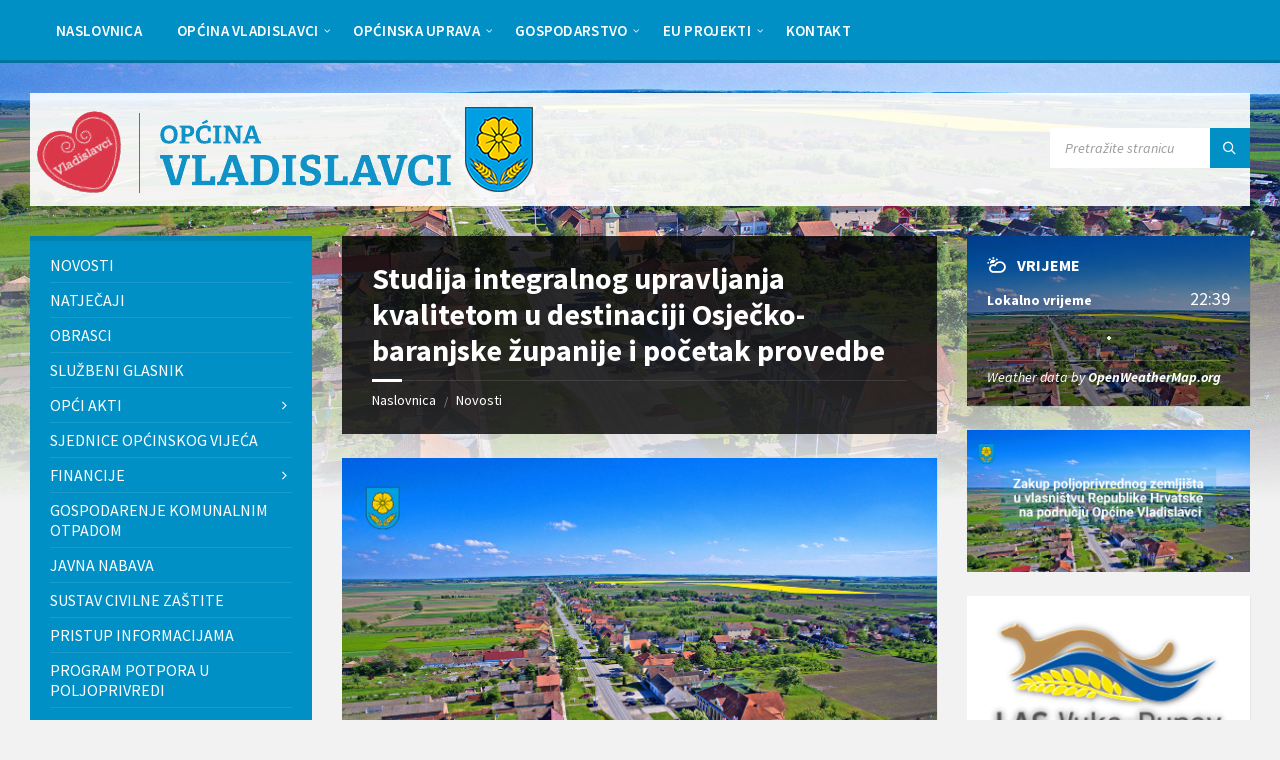

--- FILE ---
content_type: text/html; charset=UTF-8
request_url: https://opcina-vladislavci.hr/studija-integralnog-upravljanja-kvalitetom-u-destinaciji-osjecko-baranjske-zupanije-i-pocetak-provedbe/
body_size: 36097
content:
<!DOCTYPE html>
<html lang="hr" prefix="og: https://ogp.me/ns#">
<head><meta http-equiv="Content-Type" content="text/html; charset=UTF-8"><script>if(navigator.userAgent.match(/MSIE|Internet Explorer/i)||navigator.userAgent.match(/Trident\/7\..*?rv:11/i)){var href=document.location.href;if(!href.match(/[?&]nowprocket/)){if(href.indexOf("?")==-1){if(href.indexOf("#")==-1){document.location.href=href+"?nowprocket=1"}else{document.location.href=href.replace("#","?nowprocket=1#")}}else{if(href.indexOf("#")==-1){document.location.href=href+"&nowprocket=1"}else{document.location.href=href.replace("#","&nowprocket=1#")}}}}</script><script>(()=>{class RocketLazyLoadScripts{constructor(){this.v="2.0.4",this.userEvents=["keydown","keyup","mousedown","mouseup","mousemove","mouseover","mouseout","touchmove","touchstart","touchend","touchcancel","wheel","click","dblclick","input"],this.attributeEvents=["onblur","onclick","oncontextmenu","ondblclick","onfocus","onmousedown","onmouseenter","onmouseleave","onmousemove","onmouseout","onmouseover","onmouseup","onmousewheel","onscroll","onsubmit"]}async t(){this.i(),this.o(),/iP(ad|hone)/.test(navigator.userAgent)&&this.h(),this.u(),this.l(this),this.m(),this.k(this),this.p(this),this._(),await Promise.all([this.R(),this.L()]),this.lastBreath=Date.now(),this.S(this),this.P(),this.D(),this.O(),this.M(),await this.C(this.delayedScripts.normal),await this.C(this.delayedScripts.defer),await this.C(this.delayedScripts.async),await this.T(),await this.F(),await this.j(),await this.A(),window.dispatchEvent(new Event("rocket-allScriptsLoaded")),this.everythingLoaded=!0,this.lastTouchEnd&&await new Promise(t=>setTimeout(t,500-Date.now()+this.lastTouchEnd)),this.I(),this.H(),this.U(),this.W()}i(){this.CSPIssue=sessionStorage.getItem("rocketCSPIssue"),document.addEventListener("securitypolicyviolation",t=>{this.CSPIssue||"script-src-elem"!==t.violatedDirective||"data"!==t.blockedURI||(this.CSPIssue=!0,sessionStorage.setItem("rocketCSPIssue",!0))},{isRocket:!0})}o(){window.addEventListener("pageshow",t=>{this.persisted=t.persisted,this.realWindowLoadedFired=!0},{isRocket:!0}),window.addEventListener("pagehide",()=>{this.onFirstUserAction=null},{isRocket:!0})}h(){let t;function e(e){t=e}window.addEventListener("touchstart",e,{isRocket:!0}),window.addEventListener("touchend",function i(o){o.changedTouches[0]&&t.changedTouches[0]&&Math.abs(o.changedTouches[0].pageX-t.changedTouches[0].pageX)<10&&Math.abs(o.changedTouches[0].pageY-t.changedTouches[0].pageY)<10&&o.timeStamp-t.timeStamp<200&&(window.removeEventListener("touchstart",e,{isRocket:!0}),window.removeEventListener("touchend",i,{isRocket:!0}),"INPUT"===o.target.tagName&&"text"===o.target.type||(o.target.dispatchEvent(new TouchEvent("touchend",{target:o.target,bubbles:!0})),o.target.dispatchEvent(new MouseEvent("mouseover",{target:o.target,bubbles:!0})),o.target.dispatchEvent(new PointerEvent("click",{target:o.target,bubbles:!0,cancelable:!0,detail:1,clientX:o.changedTouches[0].clientX,clientY:o.changedTouches[0].clientY})),event.preventDefault()))},{isRocket:!0})}q(t){this.userActionTriggered||("mousemove"!==t.type||this.firstMousemoveIgnored?"keyup"===t.type||"mouseover"===t.type||"mouseout"===t.type||(this.userActionTriggered=!0,this.onFirstUserAction&&this.onFirstUserAction()):this.firstMousemoveIgnored=!0),"click"===t.type&&t.preventDefault(),t.stopPropagation(),t.stopImmediatePropagation(),"touchstart"===this.lastEvent&&"touchend"===t.type&&(this.lastTouchEnd=Date.now()),"click"===t.type&&(this.lastTouchEnd=0),this.lastEvent=t.type,t.composedPath&&t.composedPath()[0].getRootNode()instanceof ShadowRoot&&(t.rocketTarget=t.composedPath()[0]),this.savedUserEvents.push(t)}u(){this.savedUserEvents=[],this.userEventHandler=this.q.bind(this),this.userEvents.forEach(t=>window.addEventListener(t,this.userEventHandler,{passive:!1,isRocket:!0})),document.addEventListener("visibilitychange",this.userEventHandler,{isRocket:!0})}U(){this.userEvents.forEach(t=>window.removeEventListener(t,this.userEventHandler,{passive:!1,isRocket:!0})),document.removeEventListener("visibilitychange",this.userEventHandler,{isRocket:!0}),this.savedUserEvents.forEach(t=>{(t.rocketTarget||t.target).dispatchEvent(new window[t.constructor.name](t.type,t))})}m(){const t="return false",e=Array.from(this.attributeEvents,t=>"data-rocket-"+t),i="["+this.attributeEvents.join("],[")+"]",o="[data-rocket-"+this.attributeEvents.join("],[data-rocket-")+"]",s=(e,i,o)=>{o&&o!==t&&(e.setAttribute("data-rocket-"+i,o),e["rocket"+i]=new Function("event",o),e.setAttribute(i,t))};new MutationObserver(t=>{for(const n of t)"attributes"===n.type&&(n.attributeName.startsWith("data-rocket-")||this.everythingLoaded?n.attributeName.startsWith("data-rocket-")&&this.everythingLoaded&&this.N(n.target,n.attributeName.substring(12)):s(n.target,n.attributeName,n.target.getAttribute(n.attributeName))),"childList"===n.type&&n.addedNodes.forEach(t=>{if(t.nodeType===Node.ELEMENT_NODE)if(this.everythingLoaded)for(const i of[t,...t.querySelectorAll(o)])for(const t of i.getAttributeNames())e.includes(t)&&this.N(i,t.substring(12));else for(const e of[t,...t.querySelectorAll(i)])for(const t of e.getAttributeNames())this.attributeEvents.includes(t)&&s(e,t,e.getAttribute(t))})}).observe(document,{subtree:!0,childList:!0,attributeFilter:[...this.attributeEvents,...e]})}I(){this.attributeEvents.forEach(t=>{document.querySelectorAll("[data-rocket-"+t+"]").forEach(e=>{this.N(e,t)})})}N(t,e){const i=t.getAttribute("data-rocket-"+e);i&&(t.setAttribute(e,i),t.removeAttribute("data-rocket-"+e))}k(t){Object.defineProperty(HTMLElement.prototype,"onclick",{get(){return this.rocketonclick||null},set(e){this.rocketonclick=e,this.setAttribute(t.everythingLoaded?"onclick":"data-rocket-onclick","this.rocketonclick(event)")}})}S(t){function e(e,i){let o=e[i];e[i]=null,Object.defineProperty(e,i,{get:()=>o,set(s){t.everythingLoaded?o=s:e["rocket"+i]=o=s}})}e(document,"onreadystatechange"),e(window,"onload"),e(window,"onpageshow");try{Object.defineProperty(document,"readyState",{get:()=>t.rocketReadyState,set(e){t.rocketReadyState=e},configurable:!0}),document.readyState="loading"}catch(t){console.log("WPRocket DJE readyState conflict, bypassing")}}l(t){this.originalAddEventListener=EventTarget.prototype.addEventListener,this.originalRemoveEventListener=EventTarget.prototype.removeEventListener,this.savedEventListeners=[],EventTarget.prototype.addEventListener=function(e,i,o){o&&o.isRocket||!t.B(e,this)&&!t.userEvents.includes(e)||t.B(e,this)&&!t.userActionTriggered||e.startsWith("rocket-")||t.everythingLoaded?t.originalAddEventListener.call(this,e,i,o):(t.savedEventListeners.push({target:this,remove:!1,type:e,func:i,options:o}),"mouseenter"!==e&&"mouseleave"!==e||t.originalAddEventListener.call(this,e,t.savedUserEvents.push,o))},EventTarget.prototype.removeEventListener=function(e,i,o){o&&o.isRocket||!t.B(e,this)&&!t.userEvents.includes(e)||t.B(e,this)&&!t.userActionTriggered||e.startsWith("rocket-")||t.everythingLoaded?t.originalRemoveEventListener.call(this,e,i,o):t.savedEventListeners.push({target:this,remove:!0,type:e,func:i,options:o})}}J(t,e){this.savedEventListeners=this.savedEventListeners.filter(i=>{let o=i.type,s=i.target||window;return e!==o||t!==s||(this.B(o,s)&&(i.type="rocket-"+o),this.$(i),!1)})}H(){EventTarget.prototype.addEventListener=this.originalAddEventListener,EventTarget.prototype.removeEventListener=this.originalRemoveEventListener,this.savedEventListeners.forEach(t=>this.$(t))}$(t){t.remove?this.originalRemoveEventListener.call(t.target,t.type,t.func,t.options):this.originalAddEventListener.call(t.target,t.type,t.func,t.options)}p(t){let e;function i(e){return t.everythingLoaded?e:e.split(" ").map(t=>"load"===t||t.startsWith("load.")?"rocket-jquery-load":t).join(" ")}function o(o){function s(e){const s=o.fn[e];o.fn[e]=o.fn.init.prototype[e]=function(){return this[0]===window&&t.userActionTriggered&&("string"==typeof arguments[0]||arguments[0]instanceof String?arguments[0]=i(arguments[0]):"object"==typeof arguments[0]&&Object.keys(arguments[0]).forEach(t=>{const e=arguments[0][t];delete arguments[0][t],arguments[0][i(t)]=e})),s.apply(this,arguments),this}}if(o&&o.fn&&!t.allJQueries.includes(o)){const e={DOMContentLoaded:[],"rocket-DOMContentLoaded":[]};for(const t in e)document.addEventListener(t,()=>{e[t].forEach(t=>t())},{isRocket:!0});o.fn.ready=o.fn.init.prototype.ready=function(i){function s(){parseInt(o.fn.jquery)>2?setTimeout(()=>i.bind(document)(o)):i.bind(document)(o)}return"function"==typeof i&&(t.realDomReadyFired?!t.userActionTriggered||t.fauxDomReadyFired?s():e["rocket-DOMContentLoaded"].push(s):e.DOMContentLoaded.push(s)),o([])},s("on"),s("one"),s("off"),t.allJQueries.push(o)}e=o}t.allJQueries=[],o(window.jQuery),Object.defineProperty(window,"jQuery",{get:()=>e,set(t){o(t)}})}P(){const t=new Map;document.write=document.writeln=function(e){const i=document.currentScript,o=document.createRange(),s=i.parentElement;let n=t.get(i);void 0===n&&(n=i.nextSibling,t.set(i,n));const c=document.createDocumentFragment();o.setStart(c,0),c.appendChild(o.createContextualFragment(e)),s.insertBefore(c,n)}}async R(){return new Promise(t=>{this.userActionTriggered?t():this.onFirstUserAction=t})}async L(){return new Promise(t=>{document.addEventListener("DOMContentLoaded",()=>{this.realDomReadyFired=!0,t()},{isRocket:!0})})}async j(){return this.realWindowLoadedFired?Promise.resolve():new Promise(t=>{window.addEventListener("load",t,{isRocket:!0})})}M(){this.pendingScripts=[];this.scriptsMutationObserver=new MutationObserver(t=>{for(const e of t)e.addedNodes.forEach(t=>{"SCRIPT"!==t.tagName||t.noModule||t.isWPRocket||this.pendingScripts.push({script:t,promise:new Promise(e=>{const i=()=>{const i=this.pendingScripts.findIndex(e=>e.script===t);i>=0&&this.pendingScripts.splice(i,1),e()};t.addEventListener("load",i,{isRocket:!0}),t.addEventListener("error",i,{isRocket:!0}),setTimeout(i,1e3)})})})}),this.scriptsMutationObserver.observe(document,{childList:!0,subtree:!0})}async F(){await this.X(),this.pendingScripts.length?(await this.pendingScripts[0].promise,await this.F()):this.scriptsMutationObserver.disconnect()}D(){this.delayedScripts={normal:[],async:[],defer:[]},document.querySelectorAll("script[type$=rocketlazyloadscript]").forEach(t=>{t.hasAttribute("data-rocket-src")?t.hasAttribute("async")&&!1!==t.async?this.delayedScripts.async.push(t):t.hasAttribute("defer")&&!1!==t.defer||"module"===t.getAttribute("data-rocket-type")?this.delayedScripts.defer.push(t):this.delayedScripts.normal.push(t):this.delayedScripts.normal.push(t)})}async _(){await this.L();let t=[];document.querySelectorAll("script[type$=rocketlazyloadscript][data-rocket-src]").forEach(e=>{let i=e.getAttribute("data-rocket-src");if(i&&!i.startsWith("data:")){i.startsWith("//")&&(i=location.protocol+i);try{const o=new URL(i).origin;o!==location.origin&&t.push({src:o,crossOrigin:e.crossOrigin||"module"===e.getAttribute("data-rocket-type")})}catch(t){}}}),t=[...new Map(t.map(t=>[JSON.stringify(t),t])).values()],this.Y(t,"preconnect")}async G(t){if(await this.K(),!0!==t.noModule||!("noModule"in HTMLScriptElement.prototype))return new Promise(e=>{let i;function o(){(i||t).setAttribute("data-rocket-status","executed"),e()}try{if(navigator.userAgent.includes("Firefox/")||""===navigator.vendor||this.CSPIssue)i=document.createElement("script"),[...t.attributes].forEach(t=>{let e=t.nodeName;"type"!==e&&("data-rocket-type"===e&&(e="type"),"data-rocket-src"===e&&(e="src"),i.setAttribute(e,t.nodeValue))}),t.text&&(i.text=t.text),t.nonce&&(i.nonce=t.nonce),i.hasAttribute("src")?(i.addEventListener("load",o,{isRocket:!0}),i.addEventListener("error",()=>{i.setAttribute("data-rocket-status","failed-network"),e()},{isRocket:!0}),setTimeout(()=>{i.isConnected||e()},1)):(i.text=t.text,o()),i.isWPRocket=!0,t.parentNode.replaceChild(i,t);else{const i=t.getAttribute("data-rocket-type"),s=t.getAttribute("data-rocket-src");i?(t.type=i,t.removeAttribute("data-rocket-type")):t.removeAttribute("type"),t.addEventListener("load",o,{isRocket:!0}),t.addEventListener("error",i=>{this.CSPIssue&&i.target.src.startsWith("data:")?(console.log("WPRocket: CSP fallback activated"),t.removeAttribute("src"),this.G(t).then(e)):(t.setAttribute("data-rocket-status","failed-network"),e())},{isRocket:!0}),s?(t.fetchPriority="high",t.removeAttribute("data-rocket-src"),t.src=s):t.src="data:text/javascript;base64,"+window.btoa(unescape(encodeURIComponent(t.text)))}}catch(i){t.setAttribute("data-rocket-status","failed-transform"),e()}});t.setAttribute("data-rocket-status","skipped")}async C(t){const e=t.shift();return e?(e.isConnected&&await this.G(e),this.C(t)):Promise.resolve()}O(){this.Y([...this.delayedScripts.normal,...this.delayedScripts.defer,...this.delayedScripts.async],"preload")}Y(t,e){this.trash=this.trash||[];let i=!0;var o=document.createDocumentFragment();t.forEach(t=>{const s=t.getAttribute&&t.getAttribute("data-rocket-src")||t.src;if(s&&!s.startsWith("data:")){const n=document.createElement("link");n.href=s,n.rel=e,"preconnect"!==e&&(n.as="script",n.fetchPriority=i?"high":"low"),t.getAttribute&&"module"===t.getAttribute("data-rocket-type")&&(n.crossOrigin=!0),t.crossOrigin&&(n.crossOrigin=t.crossOrigin),t.integrity&&(n.integrity=t.integrity),t.nonce&&(n.nonce=t.nonce),o.appendChild(n),this.trash.push(n),i=!1}}),document.head.appendChild(o)}W(){this.trash.forEach(t=>t.remove())}async T(){try{document.readyState="interactive"}catch(t){}this.fauxDomReadyFired=!0;try{await this.K(),this.J(document,"readystatechange"),document.dispatchEvent(new Event("rocket-readystatechange")),await this.K(),document.rocketonreadystatechange&&document.rocketonreadystatechange(),await this.K(),this.J(document,"DOMContentLoaded"),document.dispatchEvent(new Event("rocket-DOMContentLoaded")),await this.K(),this.J(window,"DOMContentLoaded"),window.dispatchEvent(new Event("rocket-DOMContentLoaded"))}catch(t){console.error(t)}}async A(){try{document.readyState="complete"}catch(t){}try{await this.K(),this.J(document,"readystatechange"),document.dispatchEvent(new Event("rocket-readystatechange")),await this.K(),document.rocketonreadystatechange&&document.rocketonreadystatechange(),await this.K(),this.J(window,"load"),window.dispatchEvent(new Event("rocket-load")),await this.K(),window.rocketonload&&window.rocketonload(),await this.K(),this.allJQueries.forEach(t=>t(window).trigger("rocket-jquery-load")),await this.K(),this.J(window,"pageshow");const t=new Event("rocket-pageshow");t.persisted=this.persisted,window.dispatchEvent(t),await this.K(),window.rocketonpageshow&&window.rocketonpageshow({persisted:this.persisted})}catch(t){console.error(t)}}async K(){Date.now()-this.lastBreath>45&&(await this.X(),this.lastBreath=Date.now())}async X(){return document.hidden?new Promise(t=>setTimeout(t)):new Promise(t=>requestAnimationFrame(t))}B(t,e){return e===document&&"readystatechange"===t||(e===document&&"DOMContentLoaded"===t||(e===window&&"DOMContentLoaded"===t||(e===window&&"load"===t||e===window&&"pageshow"===t)))}static run(){(new RocketLazyLoadScripts).t()}}RocketLazyLoadScripts.run()})();</script>
    
    <meta name="viewport" content="width=device-width, initial-scale=1.0">
    <link rel="pingback" href="https://opcina-vladislavci.hr/xmlrpc.php">
	<!--<script type="rocketlazyloadscript" data-rocket-src="https://use.fontawesome.com/c9e07783ec.js"></script>-->

    
<!-- Search Engine Optimization by Rank Math - https://rankmath.com/ -->
<title>Studija integralnog upravljanja kvalitetom u destinaciji Osječko-baranjske županije i početak provedbe - Općina Vladislavci</title>
<link data-rocket-preload as="style" href="https://fonts.googleapis.com/css?family=Open%20Sans%3A400%7CSource%20Sans%20Pro%3A400%2C400italic%2C600%2C600italic%2C700%2C700italic&#038;display=swap" rel="preload">
<link href="https://fonts.googleapis.com/css?family=Open%20Sans%3A400%7CSource%20Sans%20Pro%3A400%2C400italic%2C600%2C600italic%2C700%2C700italic&#038;display=swap" media="print" onload="this.media=&#039;all&#039;" rel="stylesheet">
<noscript data-wpr-hosted-gf-parameters=""><link rel="stylesheet" href="https://fonts.googleapis.com/css?family=Open%20Sans%3A400%7CSource%20Sans%20Pro%3A400%2C400italic%2C600%2C600italic%2C700%2C700italic&#038;display=swap"></noscript>
<meta name="description" content="Studija"/>
<meta name="robots" content="follow, index, max-snippet:-1, max-video-preview:-1, max-image-preview:large"/>
<link rel="canonical" href="https://opcina-vladislavci.hr/studija-integralnog-upravljanja-kvalitetom-u-destinaciji-osjecko-baranjske-zupanije-i-pocetak-provedbe/" />
<meta property="og:locale" content="hr_HR" />
<meta property="og:type" content="article" />
<meta property="og:title" content="Studija integralnog upravljanja kvalitetom u destinaciji Osječko-baranjske županije i početak provedbe - Općina Vladislavci" />
<meta property="og:description" content="Studija" />
<meta property="og:url" content="https://opcina-vladislavci.hr/studija-integralnog-upravljanja-kvalitetom-u-destinaciji-osjecko-baranjske-zupanije-i-pocetak-provedbe/" />
<meta property="og:site_name" content="Općina Vladislavci" />
<meta property="article:publisher" content="https://www.facebook.com/opcinaVL" />
<meta property="article:section" content="Vijesti" />
<meta property="og:updated_time" content="2021-11-25T15:54:28+01:00" />
<meta property="og:image" content="https://opcina-vladislavci.hr/wp-content/uploads/2021/10/vijesti.jpg" />
<meta property="og:image:secure_url" content="https://opcina-vladislavci.hr/wp-content/uploads/2021/10/vijesti.jpg" />
<meta property="og:image:width" content="1200" />
<meta property="og:image:height" content="603" />
<meta property="og:image:alt" content="Općina Vladislavci novosti" />
<meta property="og:image:type" content="image/jpeg" />
<meta property="article:published_time" content="2020-05-12T15:53:06+02:00" />
<meta property="article:modified_time" content="2021-11-25T15:54:28+01:00" />
<meta name="twitter:card" content="summary_large_image" />
<meta name="twitter:title" content="Studija integralnog upravljanja kvalitetom u destinaciji Osječko-baranjske županije i početak provedbe - Općina Vladislavci" />
<meta name="twitter:description" content="Studija" />
<meta name="twitter:creator" content="@ofiradmin" />
<meta name="twitter:image" content="https://opcina-vladislavci.hr/wp-content/uploads/2021/10/vijesti.jpg" />
<meta name="twitter:label1" content="Written by" />
<meta name="twitter:data1" content="ofiradmin" />
<meta name="twitter:label2" content="Time to read" />
<meta name="twitter:data2" content="1 minute" />
<script type="application/ld+json" class="rank-math-schema">{"@context":"https://schema.org","@graph":[{"@type":"Place","@id":"https://opcina-vladislavci.hr/#place","address":{"@type":"PostalAddress","streetAddress":"Kralja Tomislava 141","addressLocality":"Vladislavci","addressRegion":"Osje\u010dko-baranjska \u017eupanija","postalCode":"31404","addressCountry":"Hrvatska"}},{"@type":["GovernmentOrganization","Organization"],"@id":"https://opcina-vladislavci.hr/#organization","name":"Op\u0107ina Vladislavci","url":"https://opcina-vladislavci.hr","sameAs":["https://www.facebook.com/opcinaVL"],"email":"ofiradmin","address":{"@type":"PostalAddress","streetAddress":"Kralja Tomislava 141","addressLocality":"Vladislavci","addressRegion":"Osje\u010dko-baranjska \u017eupanija","postalCode":"31404","addressCountry":"Hrvatska"},"logo":{"@type":"ImageObject","@id":"https://opcina-vladislavci.hr/#logo","url":"https://opcina-vladislavci.hr/wp-content/uploads/2021/11/google-slika.jpg","contentUrl":"https://opcina-vladislavci.hr/wp-content/uploads/2021/11/google-slika.jpg","caption":"Op\u0107ina Vladislavci","inLanguage":"hr","width":"1920","height":"900"},"contactPoint":[{"@type":"ContactPoint","telephone":"+38531391007","contactType":"customer support"}],"location":{"@id":"https://opcina-vladislavci.hr/#place"}},{"@type":"WebSite","@id":"https://opcina-vladislavci.hr/#website","url":"https://opcina-vladislavci.hr","name":"Op\u0107ina Vladislavci","publisher":{"@id":"https://opcina-vladislavci.hr/#organization"},"inLanguage":"hr"},{"@type":"ImageObject","@id":"https://opcina-vladislavci.hr/wp-content/uploads/2021/10/vijesti.jpg","url":"https://opcina-vladislavci.hr/wp-content/uploads/2021/10/vijesti.jpg","width":"1200","height":"603","caption":"Op\u0107ina Vladislavci novosti","inLanguage":"hr"},{"@type":"WebPage","@id":"https://opcina-vladislavci.hr/studija-integralnog-upravljanja-kvalitetom-u-destinaciji-osjecko-baranjske-zupanije-i-pocetak-provedbe/#webpage","url":"https://opcina-vladislavci.hr/studija-integralnog-upravljanja-kvalitetom-u-destinaciji-osjecko-baranjske-zupanije-i-pocetak-provedbe/","name":"Studija integralnog upravljanja kvalitetom u destinaciji Osje\u010dko-baranjske \u017eupanije i po\u010detak provedbe - Op\u0107ina Vladislavci","datePublished":"2020-05-12T15:53:06+02:00","dateModified":"2021-11-25T15:54:28+01:00","isPartOf":{"@id":"https://opcina-vladislavci.hr/#website"},"primaryImageOfPage":{"@id":"https://opcina-vladislavci.hr/wp-content/uploads/2021/10/vijesti.jpg"},"inLanguage":"hr"},{"@type":"Person","@id":"https://opcina-vladislavci.hr/studija-integralnog-upravljanja-kvalitetom-u-destinaciji-osjecko-baranjske-zupanije-i-pocetak-provedbe/#author","name":"ofiradmin","image":{"@type":"ImageObject","@id":"https://secure.gravatar.com/avatar/7132a506d08b5b9c65d92c359f84849adb17b04d54350db35fb489590a04d8da?s=96&amp;d=mm&amp;r=g","url":"https://secure.gravatar.com/avatar/7132a506d08b5b9c65d92c359f84849adb17b04d54350db35fb489590a04d8da?s=96&amp;d=mm&amp;r=g","caption":"ofiradmin","inLanguage":"hr"},"sameAs":["https://opcina-vladislavci.hr","https://twitter.com/ofiradmin"],"worksFor":{"@id":"https://opcina-vladislavci.hr/#organization"}},{"@type":"BlogPosting","headline":"Studija integralnog upravljanja kvalitetom u destinaciji Osje\u010dko-baranjske \u017eupanije i po\u010detak provedbe -","datePublished":"2020-05-12T15:53:06+02:00","dateModified":"2021-11-25T15:54:28+01:00","articleSection":"Vijesti","author":{"@id":"https://opcina-vladislavci.hr/studija-integralnog-upravljanja-kvalitetom-u-destinaciji-osjecko-baranjske-zupanije-i-pocetak-provedbe/#author","name":"ofiradmin"},"publisher":{"@id":"https://opcina-vladislavci.hr/#organization"},"description":"Studija","name":"Studija integralnog upravljanja kvalitetom u destinaciji Osje\u010dko-baranjske \u017eupanije i po\u010detak provedbe -","@id":"https://opcina-vladislavci.hr/studija-integralnog-upravljanja-kvalitetom-u-destinaciji-osjecko-baranjske-zupanije-i-pocetak-provedbe/#richSnippet","isPartOf":{"@id":"https://opcina-vladislavci.hr/studija-integralnog-upravljanja-kvalitetom-u-destinaciji-osjecko-baranjske-zupanije-i-pocetak-provedbe/#webpage"},"image":{"@id":"https://opcina-vladislavci.hr/wp-content/uploads/2021/10/vijesti.jpg"},"inLanguage":"hr","mainEntityOfPage":{"@id":"https://opcina-vladislavci.hr/studija-integralnog-upravljanja-kvalitetom-u-destinaciji-osjecko-baranjske-zupanije-i-pocetak-provedbe/#webpage"}}]}</script>
<!-- /Rank Math WordPress SEO plugin -->

<link rel='dns-prefetch' href='//fonts.googleapis.com' />
<link href='https://fonts.gstatic.com' crossorigin rel='preconnect' />
<link rel="alternate" type="application/rss+xml" title="Općina Vladislavci &raquo; Kanal" href="https://opcina-vladislavci.hr/feed/" />
<link rel="alternate" type="application/rss+xml" title="Općina Vladislavci &raquo; Kanal komentara" href="https://opcina-vladislavci.hr/comments/feed/" />
<link rel="alternate" type="application/rss+xml" title="Općina Vladislavci &raquo; Studija integralnog upravljanja kvalitetom u destinaciji Osječko-baranjske županije i početak provedbe Kanal komentara" href="https://opcina-vladislavci.hr/studija-integralnog-upravljanja-kvalitetom-u-destinaciji-osjecko-baranjske-zupanije-i-pocetak-provedbe/feed/" />
<link rel="alternate" title="oEmbed (JSON)" type="application/json+oembed" href="https://opcina-vladislavci.hr/wp-json/oembed/1.0/embed?url=https%3A%2F%2Fopcina-vladislavci.hr%2Fstudija-integralnog-upravljanja-kvalitetom-u-destinaciji-osjecko-baranjske-zupanije-i-pocetak-provedbe%2F" />
<link rel="alternate" title="oEmbed (XML)" type="text/xml+oembed" href="https://opcina-vladislavci.hr/wp-json/oembed/1.0/embed?url=https%3A%2F%2Fopcina-vladislavci.hr%2Fstudija-integralnog-upravljanja-kvalitetom-u-destinaciji-osjecko-baranjske-zupanije-i-pocetak-provedbe%2F&#038;format=xml" />
<style id='wp-img-auto-sizes-contain-inline-css' type='text/css'>
img:is([sizes=auto i],[sizes^="auto," i]){contain-intrinsic-size:3000px 1500px}
/*# sourceURL=wp-img-auto-sizes-contain-inline-css */
</style>
<style id='wp-emoji-styles-inline-css' type='text/css'>

	img.wp-smiley, img.emoji {
		display: inline !important;
		border: none !important;
		box-shadow: none !important;
		height: 1em !important;
		width: 1em !important;
		margin: 0 0.07em !important;
		vertical-align: -0.1em !important;
		background: none !important;
		padding: 0 !important;
	}
/*# sourceURL=wp-emoji-styles-inline-css */
</style>
<style id='wp-block-library-inline-css' type='text/css'>
:root{--wp-block-synced-color:#7a00df;--wp-block-synced-color--rgb:122,0,223;--wp-bound-block-color:var(--wp-block-synced-color);--wp-editor-canvas-background:#ddd;--wp-admin-theme-color:#007cba;--wp-admin-theme-color--rgb:0,124,186;--wp-admin-theme-color-darker-10:#006ba1;--wp-admin-theme-color-darker-10--rgb:0,107,160.5;--wp-admin-theme-color-darker-20:#005a87;--wp-admin-theme-color-darker-20--rgb:0,90,135;--wp-admin-border-width-focus:2px}@media (min-resolution:192dpi){:root{--wp-admin-border-width-focus:1.5px}}.wp-element-button{cursor:pointer}:root .has-very-light-gray-background-color{background-color:#eee}:root .has-very-dark-gray-background-color{background-color:#313131}:root .has-very-light-gray-color{color:#eee}:root .has-very-dark-gray-color{color:#313131}:root .has-vivid-green-cyan-to-vivid-cyan-blue-gradient-background{background:linear-gradient(135deg,#00d084,#0693e3)}:root .has-purple-crush-gradient-background{background:linear-gradient(135deg,#34e2e4,#4721fb 50%,#ab1dfe)}:root .has-hazy-dawn-gradient-background{background:linear-gradient(135deg,#faaca8,#dad0ec)}:root .has-subdued-olive-gradient-background{background:linear-gradient(135deg,#fafae1,#67a671)}:root .has-atomic-cream-gradient-background{background:linear-gradient(135deg,#fdd79a,#004a59)}:root .has-nightshade-gradient-background{background:linear-gradient(135deg,#330968,#31cdcf)}:root .has-midnight-gradient-background{background:linear-gradient(135deg,#020381,#2874fc)}:root{--wp--preset--font-size--normal:16px;--wp--preset--font-size--huge:42px}.has-regular-font-size{font-size:1em}.has-larger-font-size{font-size:2.625em}.has-normal-font-size{font-size:var(--wp--preset--font-size--normal)}.has-huge-font-size{font-size:var(--wp--preset--font-size--huge)}.has-text-align-center{text-align:center}.has-text-align-left{text-align:left}.has-text-align-right{text-align:right}.has-fit-text{white-space:nowrap!important}#end-resizable-editor-section{display:none}.aligncenter{clear:both}.items-justified-left{justify-content:flex-start}.items-justified-center{justify-content:center}.items-justified-right{justify-content:flex-end}.items-justified-space-between{justify-content:space-between}.screen-reader-text{border:0;clip-path:inset(50%);height:1px;margin:-1px;overflow:hidden;padding:0;position:absolute;width:1px;word-wrap:normal!important}.screen-reader-text:focus{background-color:#ddd;clip-path:none;color:#444;display:block;font-size:1em;height:auto;left:5px;line-height:normal;padding:15px 23px 14px;text-decoration:none;top:5px;width:auto;z-index:100000}html :where(.has-border-color){border-style:solid}html :where([style*=border-top-color]){border-top-style:solid}html :where([style*=border-right-color]){border-right-style:solid}html :where([style*=border-bottom-color]){border-bottom-style:solid}html :where([style*=border-left-color]){border-left-style:solid}html :where([style*=border-width]){border-style:solid}html :where([style*=border-top-width]){border-top-style:solid}html :where([style*=border-right-width]){border-right-style:solid}html :where([style*=border-bottom-width]){border-bottom-style:solid}html :where([style*=border-left-width]){border-left-style:solid}html :where(img[class*=wp-image-]){height:auto;max-width:100%}:where(figure){margin:0 0 1em}html :where(.is-position-sticky){--wp-admin--admin-bar--position-offset:var(--wp-admin--admin-bar--height,0px)}@media screen and (max-width:600px){html :where(.is-position-sticky){--wp-admin--admin-bar--position-offset:0px}}

/*# sourceURL=wp-block-library-inline-css */
</style><style id='global-styles-inline-css' type='text/css'>
:root{--wp--preset--aspect-ratio--square: 1;--wp--preset--aspect-ratio--4-3: 4/3;--wp--preset--aspect-ratio--3-4: 3/4;--wp--preset--aspect-ratio--3-2: 3/2;--wp--preset--aspect-ratio--2-3: 2/3;--wp--preset--aspect-ratio--16-9: 16/9;--wp--preset--aspect-ratio--9-16: 9/16;--wp--preset--color--black: #000000;--wp--preset--color--cyan-bluish-gray: #abb8c3;--wp--preset--color--white: #ffffff;--wp--preset--color--pale-pink: #f78da7;--wp--preset--color--vivid-red: #cf2e2e;--wp--preset--color--luminous-vivid-orange: #ff6900;--wp--preset--color--luminous-vivid-amber: #fcb900;--wp--preset--color--light-green-cyan: #7bdcb5;--wp--preset--color--vivid-green-cyan: #00d084;--wp--preset--color--pale-cyan-blue: #8ed1fc;--wp--preset--color--vivid-cyan-blue: #0693e3;--wp--preset--color--vivid-purple: #9b51e0;--wp--preset--gradient--vivid-cyan-blue-to-vivid-purple: linear-gradient(135deg,rgb(6,147,227) 0%,rgb(155,81,224) 100%);--wp--preset--gradient--light-green-cyan-to-vivid-green-cyan: linear-gradient(135deg,rgb(122,220,180) 0%,rgb(0,208,130) 100%);--wp--preset--gradient--luminous-vivid-amber-to-luminous-vivid-orange: linear-gradient(135deg,rgb(252,185,0) 0%,rgb(255,105,0) 100%);--wp--preset--gradient--luminous-vivid-orange-to-vivid-red: linear-gradient(135deg,rgb(255,105,0) 0%,rgb(207,46,46) 100%);--wp--preset--gradient--very-light-gray-to-cyan-bluish-gray: linear-gradient(135deg,rgb(238,238,238) 0%,rgb(169,184,195) 100%);--wp--preset--gradient--cool-to-warm-spectrum: linear-gradient(135deg,rgb(74,234,220) 0%,rgb(151,120,209) 20%,rgb(207,42,186) 40%,rgb(238,44,130) 60%,rgb(251,105,98) 80%,rgb(254,248,76) 100%);--wp--preset--gradient--blush-light-purple: linear-gradient(135deg,rgb(255,206,236) 0%,rgb(152,150,240) 100%);--wp--preset--gradient--blush-bordeaux: linear-gradient(135deg,rgb(254,205,165) 0%,rgb(254,45,45) 50%,rgb(107,0,62) 100%);--wp--preset--gradient--luminous-dusk: linear-gradient(135deg,rgb(255,203,112) 0%,rgb(199,81,192) 50%,rgb(65,88,208) 100%);--wp--preset--gradient--pale-ocean: linear-gradient(135deg,rgb(255,245,203) 0%,rgb(182,227,212) 50%,rgb(51,167,181) 100%);--wp--preset--gradient--electric-grass: linear-gradient(135deg,rgb(202,248,128) 0%,rgb(113,206,126) 100%);--wp--preset--gradient--midnight: linear-gradient(135deg,rgb(2,3,129) 0%,rgb(40,116,252) 100%);--wp--preset--font-size--small: 13px;--wp--preset--font-size--medium: 20px;--wp--preset--font-size--large: 36px;--wp--preset--font-size--x-large: 42px;--wp--preset--spacing--20: 0.44rem;--wp--preset--spacing--30: 0.67rem;--wp--preset--spacing--40: 1rem;--wp--preset--spacing--50: 1.5rem;--wp--preset--spacing--60: 2.25rem;--wp--preset--spacing--70: 3.38rem;--wp--preset--spacing--80: 5.06rem;--wp--preset--shadow--natural: 6px 6px 9px rgba(0, 0, 0, 0.2);--wp--preset--shadow--deep: 12px 12px 50px rgba(0, 0, 0, 0.4);--wp--preset--shadow--sharp: 6px 6px 0px rgba(0, 0, 0, 0.2);--wp--preset--shadow--outlined: 6px 6px 0px -3px rgb(255, 255, 255), 6px 6px rgb(0, 0, 0);--wp--preset--shadow--crisp: 6px 6px 0px rgb(0, 0, 0);}:where(.is-layout-flex){gap: 0.5em;}:where(.is-layout-grid){gap: 0.5em;}body .is-layout-flex{display: flex;}.is-layout-flex{flex-wrap: wrap;align-items: center;}.is-layout-flex > :is(*, div){margin: 0;}body .is-layout-grid{display: grid;}.is-layout-grid > :is(*, div){margin: 0;}:where(.wp-block-columns.is-layout-flex){gap: 2em;}:where(.wp-block-columns.is-layout-grid){gap: 2em;}:where(.wp-block-post-template.is-layout-flex){gap: 1.25em;}:where(.wp-block-post-template.is-layout-grid){gap: 1.25em;}.has-black-color{color: var(--wp--preset--color--black) !important;}.has-cyan-bluish-gray-color{color: var(--wp--preset--color--cyan-bluish-gray) !important;}.has-white-color{color: var(--wp--preset--color--white) !important;}.has-pale-pink-color{color: var(--wp--preset--color--pale-pink) !important;}.has-vivid-red-color{color: var(--wp--preset--color--vivid-red) !important;}.has-luminous-vivid-orange-color{color: var(--wp--preset--color--luminous-vivid-orange) !important;}.has-luminous-vivid-amber-color{color: var(--wp--preset--color--luminous-vivid-amber) !important;}.has-light-green-cyan-color{color: var(--wp--preset--color--light-green-cyan) !important;}.has-vivid-green-cyan-color{color: var(--wp--preset--color--vivid-green-cyan) !important;}.has-pale-cyan-blue-color{color: var(--wp--preset--color--pale-cyan-blue) !important;}.has-vivid-cyan-blue-color{color: var(--wp--preset--color--vivid-cyan-blue) !important;}.has-vivid-purple-color{color: var(--wp--preset--color--vivid-purple) !important;}.has-black-background-color{background-color: var(--wp--preset--color--black) !important;}.has-cyan-bluish-gray-background-color{background-color: var(--wp--preset--color--cyan-bluish-gray) !important;}.has-white-background-color{background-color: var(--wp--preset--color--white) !important;}.has-pale-pink-background-color{background-color: var(--wp--preset--color--pale-pink) !important;}.has-vivid-red-background-color{background-color: var(--wp--preset--color--vivid-red) !important;}.has-luminous-vivid-orange-background-color{background-color: var(--wp--preset--color--luminous-vivid-orange) !important;}.has-luminous-vivid-amber-background-color{background-color: var(--wp--preset--color--luminous-vivid-amber) !important;}.has-light-green-cyan-background-color{background-color: var(--wp--preset--color--light-green-cyan) !important;}.has-vivid-green-cyan-background-color{background-color: var(--wp--preset--color--vivid-green-cyan) !important;}.has-pale-cyan-blue-background-color{background-color: var(--wp--preset--color--pale-cyan-blue) !important;}.has-vivid-cyan-blue-background-color{background-color: var(--wp--preset--color--vivid-cyan-blue) !important;}.has-vivid-purple-background-color{background-color: var(--wp--preset--color--vivid-purple) !important;}.has-black-border-color{border-color: var(--wp--preset--color--black) !important;}.has-cyan-bluish-gray-border-color{border-color: var(--wp--preset--color--cyan-bluish-gray) !important;}.has-white-border-color{border-color: var(--wp--preset--color--white) !important;}.has-pale-pink-border-color{border-color: var(--wp--preset--color--pale-pink) !important;}.has-vivid-red-border-color{border-color: var(--wp--preset--color--vivid-red) !important;}.has-luminous-vivid-orange-border-color{border-color: var(--wp--preset--color--luminous-vivid-orange) !important;}.has-luminous-vivid-amber-border-color{border-color: var(--wp--preset--color--luminous-vivid-amber) !important;}.has-light-green-cyan-border-color{border-color: var(--wp--preset--color--light-green-cyan) !important;}.has-vivid-green-cyan-border-color{border-color: var(--wp--preset--color--vivid-green-cyan) !important;}.has-pale-cyan-blue-border-color{border-color: var(--wp--preset--color--pale-cyan-blue) !important;}.has-vivid-cyan-blue-border-color{border-color: var(--wp--preset--color--vivid-cyan-blue) !important;}.has-vivid-purple-border-color{border-color: var(--wp--preset--color--vivid-purple) !important;}.has-vivid-cyan-blue-to-vivid-purple-gradient-background{background: var(--wp--preset--gradient--vivid-cyan-blue-to-vivid-purple) !important;}.has-light-green-cyan-to-vivid-green-cyan-gradient-background{background: var(--wp--preset--gradient--light-green-cyan-to-vivid-green-cyan) !important;}.has-luminous-vivid-amber-to-luminous-vivid-orange-gradient-background{background: var(--wp--preset--gradient--luminous-vivid-amber-to-luminous-vivid-orange) !important;}.has-luminous-vivid-orange-to-vivid-red-gradient-background{background: var(--wp--preset--gradient--luminous-vivid-orange-to-vivid-red) !important;}.has-very-light-gray-to-cyan-bluish-gray-gradient-background{background: var(--wp--preset--gradient--very-light-gray-to-cyan-bluish-gray) !important;}.has-cool-to-warm-spectrum-gradient-background{background: var(--wp--preset--gradient--cool-to-warm-spectrum) !important;}.has-blush-light-purple-gradient-background{background: var(--wp--preset--gradient--blush-light-purple) !important;}.has-blush-bordeaux-gradient-background{background: var(--wp--preset--gradient--blush-bordeaux) !important;}.has-luminous-dusk-gradient-background{background: var(--wp--preset--gradient--luminous-dusk) !important;}.has-pale-ocean-gradient-background{background: var(--wp--preset--gradient--pale-ocean) !important;}.has-electric-grass-gradient-background{background: var(--wp--preset--gradient--electric-grass) !important;}.has-midnight-gradient-background{background: var(--wp--preset--gradient--midnight) !important;}.has-small-font-size{font-size: var(--wp--preset--font-size--small) !important;}.has-medium-font-size{font-size: var(--wp--preset--font-size--medium) !important;}.has-large-font-size{font-size: var(--wp--preset--font-size--large) !important;}.has-x-large-font-size{font-size: var(--wp--preset--font-size--x-large) !important;}
/*# sourceURL=global-styles-inline-css */
</style>

<style id='classic-theme-styles-inline-css' type='text/css'>
/*! This file is auto-generated */
.wp-block-button__link{color:#fff;background-color:#32373c;border-radius:9999px;box-shadow:none;text-decoration:none;padding:calc(.667em + 2px) calc(1.333em + 2px);font-size:1.125em}.wp-block-file__button{background:#32373c;color:#fff;text-decoration:none}
/*# sourceURL=/wp-includes/css/classic-themes.min.css */
</style>
<link data-minify="1" rel='stylesheet' id='awesome-weather-css' href='https://opcina-vladislavci.hr/wp-content/cache/min/1/wp-content/plugins/awesome-weather/awesome-weather.css?ver=1769090807' type='text/css' media='all' />
<style id='awesome-weather-inline-css' type='text/css'>
.awesome-weather-wrap { font-family: 'Open Sans', sans-serif; font-weight: 400; font-size: 14px; line-height: 14px; }
/*# sourceURL=awesome-weather-inline-css */
</style>

<link data-minify="1" rel='stylesheet' id='simple-youtube-responsive-css' href='https://opcina-vladislavci.hr/wp-content/cache/min/1/wp-content/plugins/simple-youtube-responsive/css/yt-responsive.css?ver=1769090807' type='text/css' media='all' />
<link rel='stylesheet' id='lsvr-townpress-main-style-css' href='https://opcina-vladislavci.hr/wp-content/themes/townpress/style.css?ver=3.7.2' type='text/css' media='all' />
<link data-minify="1" rel='stylesheet' id='lsvr-townpress-general-style-css' href='https://opcina-vladislavci.hr/wp-content/cache/min/1/wp-content/themes/townpress/assets/css/general.css?ver=1769090807' type='text/css' media='all' />
<style id='lsvr-townpress-general-style-inline-css' type='text/css'>
body, input, textarea, select, button, #cancel-comment-reply-link, .lsvr_listing-map__infobox { font-family: 'Source Sans Pro', Arial, sans-serif; }
html, body { font-size: 16px; }
.header-logo { max-width: 140px; } .header-logo--front { max-width: 200px; } @media ( max-width: 991px ) { .header-logo { max-width: 200px; } }
/*# sourceURL=lsvr-townpress-general-style-inline-css */
</style>
<link data-minify="1" rel='stylesheet' id='lsvr-townpress-child-style-css' href='https://opcina-vladislavci.hr/wp-content/cache/min/1/wp-content/themes/townpress-child/style.css?ver=1769090807' type='text/css' media='all' />

<link data-minify="1" rel='stylesheet' id='lsvr-townpress-color-scheme-css' href='https://opcina-vladislavci.hr/wp-content/cache/min/1/wp-content/themes/townpress/assets/css/skins/default.css?ver=1769090807' type='text/css' media='all' />
<style id='lsvr-townpress-color-scheme-inline-css' type='text/css'>
body { color: #565656; }a { color: #0090c5; }abbr { border-color: #565656; }button { color: #565656; }input, select, textarea { color: #565656; }.c-button { border-color: #0090c5; background-color: #0090c5; }.c-button--outline { color: #0090c5; }.c-search-form__button { background-color: #0090c5; }.header-navbar { background-color: #0090c5; }.header-menu__item--dropdown .header-menu__item .header-menu__item-link { color: #0090c5; }.header-map__close { background-color: #0090c5; }.header-map-toggle__ico { color: #0090c5; }.header-map-toggle--active { background-color: #0090c5; }.header-languages__item-link { #565656; }.header-languages__item--active .header-languages__item-link { background-color: #0090c5; }.header-login__link { color: #565656; }.header-login__ico { color: #0090c5; }.header-login__link--logout { background-color: #0090c5; }.header-toolbar-toggle__menu-button { color: #565656; }.header-toolbar-toggle__menu-button--active { background-color: #0090c5; }.header-mobile-menu { background-color: #0090c5; }.post-password-form input[type="submit"] { background-color: #0090c5; }.post-comments__list a.comment-edit-link { color: #0090c5; }.comment-form .submit { background-color: #0090c5; }.post-pagination__item-link,.post-pagination__number-link { color: #0090c5; }.post-pagination__number--active .post-pagination__number-link { background-color: #0090c5; }.post-pagination__number-link:hover { color: #0090c5; }.navigation.pagination a { color: #0090c5; }.navigation.pagination .page-numbers.current { background-color: #0090c5; }.navigation.pagination .page-numbers:not( .next ):not( .prev ):not( .dots ):not( .current ):hover { color: #0090c5; }.lsvr_listing-map__marker-inner { background-color: #0090c5; border-color: #0090c5; }.lsvr_listing-map__marker-inner:before { border-top-color: #0090c5; }.lsvr_listing-map__infobox-more-link { background-color: #0090c5; }.lsvr_listing-post-single .post__contact-item-icon { color: #0090c5; }.lsvr_listing-post-single .post__social-link:hover { background-color: #0090c5; }.lsvr_event-post-single .post__info-item-icon { color: #0090c5; }.lsvr_document-post-archive--default .post__title-link { color: #0090c5; }.lsvr_document-post-archive--categorized-attachments .post-tree__item-toggle { color: #0090c5; }.lsvr_document-post-archive--categorized-attachments .post-tree__item-icon--folder { color: #0090c5; }.lsvr_person-post-page .post__contact-item-icon { color: #0090c5; }.lsvr_person-post-page .post__social-link:hover { background-color: #0090c5; }.widget__title-icon { color: #0090c5; }.lsvr-townpress-menu-widget__nav { background-color: #0090c5; }.lsvr_event-list-widget__item-date-month { background-color: #0090c5; }.lsvr_event-calendar-widget__nav-btn { color: #0090c5; }.lsvr_event-calendar-widget__day-cell { color: #565656; }.lsvr_event-calendar-widget__day--has-events > .lsvr_event-calendar-widget__day-cell:after { background-color: #0090c5; }.lsvr_event-calendar-widget__day--current > .lsvr_event-calendar-widget__day-cell { color: #0090c5; }.lsvr_event-filter-widget__option--datepicker:after { color: #0090c5; }.lsvr_event-filter-widget__submit-button { background-color: #0090c5; }.lsvr_person-list-widget__item-title-link { color: #0090c5; }.lsvr_person-list-widget__item-social-link:hover { background-color: #0090c5; }.lsvr_person-featured-widget__title-link { color: #0090c5; }.lsvr_person-featured-widget__social-link:hover { background-color: #0090c5; }.widget_display_search .button { background-color: #0090c5; }.footer-widgets .widget__title-icon { color: #0090c5; }.footer-widgets .lsvr_event-calendar-widget__day--current > .lsvr_event-calendar-widget__day-cell { color: #0090c5; }.footer-widgets .lsvr_person-list-widget__item-social-link { background-color: #0090c5; }.footer-widgets .lsvr_person-featured-widget__social-link { background-color: #0090c5; }.footer-social__link { background-color: #0090c5; }.lsvr-townpress-posts__title-icon { color: #0090c5; }.lsvr-townpress-post-slider__indicator-inner { background-color: #0090c5; }.lsvr-townpress-sitemap__title-icon { color: #0090c5; }.lsvr-button { border-color: #0090c5; background-color: #0090c5; }.lsvr-counter__number { color: #0090c5; }.lsvr-cta__button-link { border-color: #0090c5; background-color: #0090c5; }.lsvr-feature__icon { color: #0090c5; }.lsvr-progress-bar__bar-inner { background-color: #0090c5; }.lsvr-pricing-table__title { background-color: #0090c5; }.lsvr-pricing-table__price-value { color: #0090c5; }.lsvr-pricing-table__button-link { border-color: #0090c5; background-color: #0090c5; }.bbp-submit-wrapper button { border-color: #0090c5; background-color: #0090c5; }#bbpress-forums .bbp-reply-content #subscription-toggle a { color: #0090c5; }#bbpress-forums .bbp-pagination-links .page-numbers.current { background-color: #0090c5; }#bbpress-forums #bbp-your-profile fieldset input,#bbpress-forums #bbp-your-profile fieldset textarea { color: #565656; }#bbpress-forums #bbp-your-profile #bbp_user_edit_submit { border-color: #0090c5; background-color: #0090c5; }.lsvr-datepicker .ui-datepicker-prev,.lsvr-datepicker .ui-datepicker-next { color: #0090c5; }.lsvr-datepicker th { color: #0090c5; }.lsvr-datepicker td a { color: #565656; }.lsvr-datepicker .ui-state-active { color: #0090c5; }.back-to-top__link { background-color: #0090c5; }
/*# sourceURL=lsvr-townpress-color-scheme-inline-css */
</style>
<link data-minify="1" rel='stylesheet' id='moove_gdpr_frontend-css' href='https://opcina-vladislavci.hr/wp-content/cache/min/1/wp-content/plugins/gdpr-cookie-compliance/dist/styles/gdpr-main-nf.css?ver=1769090807' type='text/css' media='all' />
<style id='moove_gdpr_frontend-inline-css' type='text/css'>
				#moove_gdpr_cookie_modal .moove-gdpr-modal-content .moove-gdpr-tab-main h3.tab-title, 
				#moove_gdpr_cookie_modal .moove-gdpr-modal-content .moove-gdpr-tab-main span.tab-title,
				#moove_gdpr_cookie_modal .moove-gdpr-modal-content .moove-gdpr-modal-left-content #moove-gdpr-menu li a, 
				#moove_gdpr_cookie_modal .moove-gdpr-modal-content .moove-gdpr-modal-left-content #moove-gdpr-menu li button,
				#moove_gdpr_cookie_modal .moove-gdpr-modal-content .moove-gdpr-modal-left-content .moove-gdpr-branding-cnt a,
				#moove_gdpr_cookie_modal .moove-gdpr-modal-content .moove-gdpr-modal-footer-content .moove-gdpr-button-holder a.mgbutton, 
				#moove_gdpr_cookie_modal .moove-gdpr-modal-content .moove-gdpr-modal-footer-content .moove-gdpr-button-holder button.mgbutton,
				#moove_gdpr_cookie_modal .cookie-switch .cookie-slider:after, 
				#moove_gdpr_cookie_modal .cookie-switch .slider:after, 
				#moove_gdpr_cookie_modal .switch .cookie-slider:after, 
				#moove_gdpr_cookie_modal .switch .slider:after,
				#moove_gdpr_cookie_info_bar .moove-gdpr-info-bar-container .moove-gdpr-info-bar-content p, 
				#moove_gdpr_cookie_info_bar .moove-gdpr-info-bar-container .moove-gdpr-info-bar-content p a,
				#moove_gdpr_cookie_info_bar .moove-gdpr-info-bar-container .moove-gdpr-info-bar-content a.mgbutton, 
				#moove_gdpr_cookie_info_bar .moove-gdpr-info-bar-container .moove-gdpr-info-bar-content button.mgbutton,
				#moove_gdpr_cookie_modal .moove-gdpr-modal-content .moove-gdpr-tab-main .moove-gdpr-tab-main-content h1, 
				#moove_gdpr_cookie_modal .moove-gdpr-modal-content .moove-gdpr-tab-main .moove-gdpr-tab-main-content h2, 
				#moove_gdpr_cookie_modal .moove-gdpr-modal-content .moove-gdpr-tab-main .moove-gdpr-tab-main-content h3, 
				#moove_gdpr_cookie_modal .moove-gdpr-modal-content .moove-gdpr-tab-main .moove-gdpr-tab-main-content h4, 
				#moove_gdpr_cookie_modal .moove-gdpr-modal-content .moove-gdpr-tab-main .moove-gdpr-tab-main-content h5, 
				#moove_gdpr_cookie_modal .moove-gdpr-modal-content .moove-gdpr-tab-main .moove-gdpr-tab-main-content h6,
				#moove_gdpr_cookie_modal .moove-gdpr-modal-content.moove_gdpr_modal_theme_v2 .moove-gdpr-modal-title .tab-title,
				#moove_gdpr_cookie_modal .moove-gdpr-modal-content.moove_gdpr_modal_theme_v2 .moove-gdpr-tab-main h3.tab-title, 
				#moove_gdpr_cookie_modal .moove-gdpr-modal-content.moove_gdpr_modal_theme_v2 .moove-gdpr-tab-main span.tab-title,
				#moove_gdpr_cookie_modal .moove-gdpr-modal-content.moove_gdpr_modal_theme_v2 .moove-gdpr-branding-cnt a {
					font-weight: inherit				}
			#moove_gdpr_cookie_modal,#moove_gdpr_cookie_info_bar,.gdpr_cookie_settings_shortcode_content{font-family:inherit}#moove_gdpr_save_popup_settings_button{background-color:#373737;color:#fff}#moove_gdpr_save_popup_settings_button:hover{background-color:#000}#moove_gdpr_cookie_info_bar .moove-gdpr-info-bar-container .moove-gdpr-info-bar-content a.mgbutton,#moove_gdpr_cookie_info_bar .moove-gdpr-info-bar-container .moove-gdpr-info-bar-content button.mgbutton{background-color:#0090c5}#moove_gdpr_cookie_modal .moove-gdpr-modal-content .moove-gdpr-modal-footer-content .moove-gdpr-button-holder a.mgbutton,#moove_gdpr_cookie_modal .moove-gdpr-modal-content .moove-gdpr-modal-footer-content .moove-gdpr-button-holder button.mgbutton,.gdpr_cookie_settings_shortcode_content .gdpr-shr-button.button-green{background-color:#0090c5;border-color:#0090c5}#moove_gdpr_cookie_modal .moove-gdpr-modal-content .moove-gdpr-modal-footer-content .moove-gdpr-button-holder a.mgbutton:hover,#moove_gdpr_cookie_modal .moove-gdpr-modal-content .moove-gdpr-modal-footer-content .moove-gdpr-button-holder button.mgbutton:hover,.gdpr_cookie_settings_shortcode_content .gdpr-shr-button.button-green:hover{background-color:#fff;color:#0090c5}#moove_gdpr_cookie_modal .moove-gdpr-modal-content .moove-gdpr-modal-close i,#moove_gdpr_cookie_modal .moove-gdpr-modal-content .moove-gdpr-modal-close span.gdpr-icon{background-color:#0090c5;border:1px solid #0090c5}#moove_gdpr_cookie_info_bar span.moove-gdpr-infobar-allow-all.focus-g,#moove_gdpr_cookie_info_bar span.moove-gdpr-infobar-allow-all:focus,#moove_gdpr_cookie_info_bar button.moove-gdpr-infobar-allow-all.focus-g,#moove_gdpr_cookie_info_bar button.moove-gdpr-infobar-allow-all:focus,#moove_gdpr_cookie_info_bar span.moove-gdpr-infobar-reject-btn.focus-g,#moove_gdpr_cookie_info_bar span.moove-gdpr-infobar-reject-btn:focus,#moove_gdpr_cookie_info_bar button.moove-gdpr-infobar-reject-btn.focus-g,#moove_gdpr_cookie_info_bar button.moove-gdpr-infobar-reject-btn:focus,#moove_gdpr_cookie_info_bar span.change-settings-button.focus-g,#moove_gdpr_cookie_info_bar span.change-settings-button:focus,#moove_gdpr_cookie_info_bar button.change-settings-button.focus-g,#moove_gdpr_cookie_info_bar button.change-settings-button:focus{-webkit-box-shadow:0 0 1px 3px #0090c5;-moz-box-shadow:0 0 1px 3px #0090c5;box-shadow:0 0 1px 3px #0090c5}#moove_gdpr_cookie_modal .moove-gdpr-modal-content .moove-gdpr-modal-close i:hover,#moove_gdpr_cookie_modal .moove-gdpr-modal-content .moove-gdpr-modal-close span.gdpr-icon:hover,#moove_gdpr_cookie_info_bar span[data-href]>u.change-settings-button{color:#0090c5}#moove_gdpr_cookie_modal .moove-gdpr-modal-content .moove-gdpr-modal-left-content #moove-gdpr-menu li.menu-item-selected a span.gdpr-icon,#moove_gdpr_cookie_modal .moove-gdpr-modal-content .moove-gdpr-modal-left-content #moove-gdpr-menu li.menu-item-selected button span.gdpr-icon{color:inherit}#moove_gdpr_cookie_modal .moove-gdpr-modal-content .moove-gdpr-modal-left-content #moove-gdpr-menu li a span.gdpr-icon,#moove_gdpr_cookie_modal .moove-gdpr-modal-content .moove-gdpr-modal-left-content #moove-gdpr-menu li button span.gdpr-icon{color:inherit}#moove_gdpr_cookie_modal .gdpr-acc-link{line-height:0;font-size:0;color:transparent;position:absolute}#moove_gdpr_cookie_modal .moove-gdpr-modal-content .moove-gdpr-modal-close:hover i,#moove_gdpr_cookie_modal .moove-gdpr-modal-content .moove-gdpr-modal-left-content #moove-gdpr-menu li a,#moove_gdpr_cookie_modal .moove-gdpr-modal-content .moove-gdpr-modal-left-content #moove-gdpr-menu li button,#moove_gdpr_cookie_modal .moove-gdpr-modal-content .moove-gdpr-modal-left-content #moove-gdpr-menu li button i,#moove_gdpr_cookie_modal .moove-gdpr-modal-content .moove-gdpr-modal-left-content #moove-gdpr-menu li a i,#moove_gdpr_cookie_modal .moove-gdpr-modal-content .moove-gdpr-tab-main .moove-gdpr-tab-main-content a:hover,#moove_gdpr_cookie_info_bar.moove-gdpr-dark-scheme .moove-gdpr-info-bar-container .moove-gdpr-info-bar-content a.mgbutton:hover,#moove_gdpr_cookie_info_bar.moove-gdpr-dark-scheme .moove-gdpr-info-bar-container .moove-gdpr-info-bar-content button.mgbutton:hover,#moove_gdpr_cookie_info_bar.moove-gdpr-dark-scheme .moove-gdpr-info-bar-container .moove-gdpr-info-bar-content a:hover,#moove_gdpr_cookie_info_bar.moove-gdpr-dark-scheme .moove-gdpr-info-bar-container .moove-gdpr-info-bar-content button:hover,#moove_gdpr_cookie_info_bar.moove-gdpr-dark-scheme .moove-gdpr-info-bar-container .moove-gdpr-info-bar-content span.change-settings-button:hover,#moove_gdpr_cookie_info_bar.moove-gdpr-dark-scheme .moove-gdpr-info-bar-container .moove-gdpr-info-bar-content button.change-settings-button:hover,#moove_gdpr_cookie_info_bar.moove-gdpr-dark-scheme .moove-gdpr-info-bar-container .moove-gdpr-info-bar-content u.change-settings-button:hover,#moove_gdpr_cookie_info_bar span[data-href]>u.change-settings-button,#moove_gdpr_cookie_info_bar.moove-gdpr-dark-scheme .moove-gdpr-info-bar-container .moove-gdpr-info-bar-content a.mgbutton.focus-g,#moove_gdpr_cookie_info_bar.moove-gdpr-dark-scheme .moove-gdpr-info-bar-container .moove-gdpr-info-bar-content button.mgbutton.focus-g,#moove_gdpr_cookie_info_bar.moove-gdpr-dark-scheme .moove-gdpr-info-bar-container .moove-gdpr-info-bar-content a.focus-g,#moove_gdpr_cookie_info_bar.moove-gdpr-dark-scheme .moove-gdpr-info-bar-container .moove-gdpr-info-bar-content button.focus-g,#moove_gdpr_cookie_info_bar.moove-gdpr-dark-scheme .moove-gdpr-info-bar-container .moove-gdpr-info-bar-content a.mgbutton:focus,#moove_gdpr_cookie_info_bar.moove-gdpr-dark-scheme .moove-gdpr-info-bar-container .moove-gdpr-info-bar-content button.mgbutton:focus,#moove_gdpr_cookie_info_bar.moove-gdpr-dark-scheme .moove-gdpr-info-bar-container .moove-gdpr-info-bar-content a:focus,#moove_gdpr_cookie_info_bar.moove-gdpr-dark-scheme .moove-gdpr-info-bar-container .moove-gdpr-info-bar-content button:focus,#moove_gdpr_cookie_info_bar.moove-gdpr-dark-scheme .moove-gdpr-info-bar-container .moove-gdpr-info-bar-content span.change-settings-button.focus-g,span.change-settings-button:focus,button.change-settings-button.focus-g,button.change-settings-button:focus,#moove_gdpr_cookie_info_bar.moove-gdpr-dark-scheme .moove-gdpr-info-bar-container .moove-gdpr-info-bar-content u.change-settings-button.focus-g,#moove_gdpr_cookie_info_bar.moove-gdpr-dark-scheme .moove-gdpr-info-bar-container .moove-gdpr-info-bar-content u.change-settings-button:focus{color:#0090c5}#moove_gdpr_cookie_modal .moove-gdpr-branding.focus-g span,#moove_gdpr_cookie_modal .moove-gdpr-modal-content .moove-gdpr-tab-main a.focus-g,#moove_gdpr_cookie_modal .moove-gdpr-modal-content .moove-gdpr-tab-main .gdpr-cd-details-toggle.focus-g{color:#0090c5}#moove_gdpr_cookie_modal.gdpr_lightbox-hide{display:none}
/*# sourceURL=moove_gdpr_frontend-inline-css */
</style>
<script type="rocketlazyloadscript" data-rocket-type="text/javascript" data-rocket-src="https://opcina-vladislavci.hr/wp-includes/js/jquery/jquery.min.js?ver=3.7.1" id="jquery-core-js" data-rocket-defer defer></script>
<script type="rocketlazyloadscript" data-rocket-type="text/javascript" data-rocket-src="https://opcina-vladislavci.hr/wp-includes/js/jquery/jquery-migrate.min.js?ver=3.4.1" id="jquery-migrate-js" data-rocket-defer defer></script>
<script type="text/javascript" id="lsvr-events-scripts-js-extra">
/* <![CDATA[ */
var lsvr_events_ajax_var = {"url":"https://opcina-vladislavci.hr/wp-admin/admin-ajax.php","nonce":"0a6fef4636"};
//# sourceURL=lsvr-events-scripts-js-extra
/* ]]> */
</script>
<script type="rocketlazyloadscript" data-rocket-type="text/javascript" data-rocket-src="https://opcina-vladislavci.hr/wp-content/plugins/lsvr-events/assets/js/lsvr-events.min.js?ver=1.9.5" id="lsvr-events-scripts-js" data-rocket-defer defer></script>
<script type="text/javascript" id="lsvr-townpress-toolkit-weather-widget-js-extra">
/* <![CDATA[ */
var lsvr_townpress_toolkit_ajax_weather_widget_var = {"url":"https://opcina-vladislavci.hr/wp-admin/admin-ajax.php","nonce":"629740d38a"};
//# sourceURL=lsvr-townpress-toolkit-weather-widget-js-extra
/* ]]> */
</script>
<script type="rocketlazyloadscript" data-rocket-type="text/javascript" data-rocket-src="https://opcina-vladislavci.hr/wp-content/plugins/lsvr-townpress-toolkit/assets/js/lsvr-townpress-toolkit-weather-widget.min.js?ver=1.5.8" id="lsvr-townpress-toolkit-weather-widget-js" data-rocket-defer defer></script>
<link rel="https://api.w.org/" href="https://opcina-vladislavci.hr/wp-json/" /><link rel="alternate" title="JSON" type="application/json" href="https://opcina-vladislavci.hr/wp-json/wp/v2/posts/3347" /><link rel="EditURI" type="application/rsd+xml" title="RSD" href="https://opcina-vladislavci.hr/xmlrpc.php?rsd" />
<link rel='shortlink' href='https://opcina-vladislavci.hr/?p=3347' />
<meta name="generator" content="Powered by WPBakery Page Builder - drag and drop page builder for WordPress."/>
<link rel="icon" href="https://opcina-vladislavci.hr/wp-content/uploads/2021/10/favicon.ico" sizes="32x32" />
<link rel="icon" href="https://opcina-vladislavci.hr/wp-content/uploads/2021/10/favicon.ico" sizes="192x192" />
<link rel="apple-touch-icon" href="https://opcina-vladislavci.hr/wp-content/uploads/2021/10/favicon.ico" />
<meta name="msapplication-TileImage" content="https://opcina-vladislavci.hr/wp-content/uploads/2021/10/favicon.ico" />
<noscript><style> .wpb_animate_when_almost_visible { opacity: 1; }</style></noscript><noscript><style id="rocket-lazyload-nojs-css">.rll-youtube-player, [data-lazy-src]{display:none !important;}</style></noscript><link data-minify="1" rel='stylesheet' id='js_composer_front-css' href='https://opcina-vladislavci.hr/wp-content/cache/min/1/wp-content/plugins/js_composer/assets/css/js_composer.min.css?ver=1769090807' type='text/css' media='all' />
<link rel='stylesheet' id='vc_tta_style-css' href='https://opcina-vladislavci.hr/wp-content/plugins/js_composer/assets/css/js_composer_tta.min.css?ver=6.7.0' type='text/css' media='all' />
<link rel='stylesheet' id='lightbox2-css' href='https://opcina-vladislavci.hr/wp-content/plugins/js_composer/assets/lib/bower/lightbox2/dist/css/lightbox.min.css?ver=6.7.0' type='text/css' media='all' />
<meta name="generator" content="WP Rocket 3.20.2" data-wpr-features="wpr_delay_js wpr_defer_js wpr_minify_js wpr_lazyload_images wpr_lazyload_iframes wpr_minify_css wpr_preload_links wpr_desktop" /></head>

<body class="wp-singular post-template-default single single-post postid-3347 single-format-standard wp-theme-townpress wp-child-theme-townpress-child lsvr-accessibility wpb-js-composer js-comp-ver-6.7.0 vc_responsive">

	
	
	<!-- WRAPPER : begin -->
	<div data-rocket-location-hash="99bb46786fd5bd31bcd7bdc067ad247a" id="wrapper">

		
		
	<a href="#main" class="accessibility-link accessibility-link--skip-to-content screen-reader-text">Skip to content</a>

			<a href="#sidebar-left" class="accessibility-link accessibility-link--skip-to-left-sidebar screen-reader-text">Skip to left sidebar</a>
	
			<a href="#sidebar-right" class="accessibility-link accessibility-link--skip-to-right-sidebar screen-reader-text">Skip to right sidebar</a>
	
	<a href="#footer" class="accessibility-link accessibility-link--skip-to-footer screen-reader-text">Skip to footer</a>


		
		<!-- HEADER : begin -->
		<header id="header"  class="header--has-navbar">
			<div data-rocket-location-hash="3aaedc1e8316db317d4bd186e9921eb1" class="header__inner">

				<div class="header-navbar__placeholder"></div>
				
	<!-- HEADER NAVBAR : begin -->
	<div  class="header-navbar header-navbar--sticky">
		<div class="header-navbar__inner">

			<div class="lsvr-container">

				<!-- HEADER MENU : begin -->
				<nav class="header-menu"

											aria-label="Glavni izbornik"
					>

				    <ul id="menu-glavni-izbornik" class="header-menu__list" role="menu">
            
        	<li id="header-menu__item-491"
                class="header-menu__item header-menu__item--level-0 menu-item menu-item-type-post_type menu-item-object-page menu-item-home header-menu__item--dropdown"
                role="presentation">

                <a href="https://opcina-vladislavci.hr/"
                    id="header-menu__item-link-491"
                	class="header-menu__item-link header-menu__item-link--level-0"
                    role="menuitem"

                    
                                    	>

                    Naslovnica</a>

            
            </li>

            
            
        	<li id="header-menu__item-478"
                class="header-menu__item header-menu__item--level-0 menu-item menu-item-type-custom menu-item-object-custom menu-item-has-children header-menu__item--dropdown"
                role="presentation">

                <a href="#"
                    id="header-menu__item-link-478"
                	class="header-menu__item-link header-menu__item-link--level-0"
                    role="menuitem"

                    
                        aria-owns="header-menu__submenu-478"
                        aria-controls="header-menu__submenu-478"
                        aria-haspopup="true"
                        aria-expanded="false"

                    
                                    	>

                    Općina Vladislavci</a>

            
        	<ul id="header-menu__submenu-478"
                class="header-menu__submenu sub-menu header-menu__submenu--level-0"
                aria-labelledby="header-menu__item-link-478"
                aria-expanded="false"
                role="menu">

            
            
        	<li id="header-menu__item-492"
                class="header-menu__item header-menu__item--level-1 menu-item menu-item-type-post_type menu-item-object-page"
                role="presentation">

                <a href="https://opcina-vladislavci.hr/o-nama/"
                    id="header-menu__item-link-492"
                	class="header-menu__item-link header-menu__item-link--level-1"
                    role="menuitem"

                    
                                    	>

                    O nama</a>

            
            </li>

            
            
        	<li id="header-menu__item-2902"
                class="header-menu__item header-menu__item--level-1 menu-item menu-item-type-post_type menu-item-object-page"
                role="presentation">

                <a href="https://opcina-vladislavci.hr/popis-stanovnistva-2011/"
                    id="header-menu__item-link-2902"
                	class="header-menu__item-link header-menu__item-link--level-1"
                    role="menuitem"

                    
                                    	>

                    Stanovništvo</a>

            
            </li>

            
            
        	<li id="header-menu__item-537"
                class="header-menu__item header-menu__item--level-1 menu-item menu-item-type-post_type menu-item-object-page"
                role="presentation">

                <a href="https://opcina-vladislavci.hr/povijest/"
                    id="header-menu__item-link-537"
                	class="header-menu__item-link header-menu__item-link--level-1"
                    role="menuitem"

                    
                                    	>

                    Povijest</a>

            
            </li>

            
            
        	<li id="header-menu__item-531"
                class="header-menu__item header-menu__item--level-1 menu-item menu-item-type-post_type menu-item-object-page"
                role="presentation">

                <a href="https://opcina-vladislavci.hr/imovina/"
                    id="header-menu__item-link-531"
                	class="header-menu__item-link header-menu__item-link--level-1"
                    role="menuitem"

                    
                                    	>

                    Imovina</a>

            
            </li>

            
            
        	<li id="header-menu__item-530"
                class="header-menu__item header-menu__item--level-1 menu-item menu-item-type-post_type menu-item-object-page"
                role="presentation">

                <a href="https://opcina-vladislavci.hr/strategije-razvoja/"
                    id="header-menu__item-link-530"
                	class="header-menu__item-link header-menu__item-link--level-1"
                    role="menuitem"

                    
                                    	>

                    Strategije razvoja</a>

            
            </li>

            
            
        	<li id="header-menu__item-2959"
                class="header-menu__item header-menu__item--level-1 menu-item menu-item-type-post_type menu-item-object-page"
                role="presentation">

                <a href="https://opcina-vladislavci.hr/prostorni-plan/"
                    id="header-menu__item-link-2959"
                	class="header-menu__item-link header-menu__item-link--level-1"
                    role="menuitem"

                    
                                    	>

                    Prostorni plan</a>

            
            </li>

            
            
        	<li id="header-menu__item-517"
                class="header-menu__item header-menu__item--level-1 menu-item menu-item-type-post_type menu-item-object-page"
                role="presentation">

                <a href="https://opcina-vladislavci.hr/publikacije/"
                    id="header-menu__item-link-517"
                	class="header-menu__item-link header-menu__item-link--level-1"
                    role="menuitem"

                    
                                    	>

                    Publikacije</a>

            
            </li>

            
        	</ul>

            
            </li>

            
            
        	<li id="header-menu__item-494"
                class="header-menu__item header-menu__item--level-0 menu-item menu-item-type-custom menu-item-object-custom menu-item-has-children header-menu__item--dropdown"
                role="presentation">

                <a href="#"
                    id="header-menu__item-link-494"
                	class="header-menu__item-link header-menu__item-link--level-0"
                    role="menuitem"

                    
                        aria-owns="header-menu__submenu-494"
                        aria-controls="header-menu__submenu-494"
                        aria-haspopup="true"
                        aria-expanded="false"

                    
                                    	>

                    Općinska uprava</a>

            
        	<ul id="header-menu__submenu-494"
                class="header-menu__submenu sub-menu header-menu__submenu--level-0"
                aria-labelledby="header-menu__item-link-494"
                aria-expanded="false"
                role="menu">

            
            
        	<li id="header-menu__item-2696"
                class="header-menu__item header-menu__item--level-1 menu-item menu-item-type-post_type menu-item-object-page"
                role="presentation">

                <a href="https://opcina-vladislavci.hr/opcinsko-vijece/"
                    id="header-menu__item-link-2696"
                	class="header-menu__item-link header-menu__item-link--level-1"
                    role="menuitem"

                    
                                    	>

                    Općinsko vijeće</a>

            
            </li>

            
            
        	<li id="header-menu__item-2695"
                class="header-menu__item header-menu__item--level-1 menu-item menu-item-type-post_type menu-item-object-page"
                role="presentation">

                <a href="https://opcina-vladislavci.hr/opcinski-nacelnik/"
                    id="header-menu__item-link-2695"
                	class="header-menu__item-link header-menu__item-link--level-1"
                    role="menuitem"

                    
                                    	>

                    Općinski načelnik</a>

            
            </li>

            
            
        	<li id="header-menu__item-2694"
                class="header-menu__item header-menu__item--level-1 menu-item menu-item-type-post_type menu-item-object-page"
                role="presentation">

                <a href="https://opcina-vladislavci.hr/jedinstveni-upravni-odjel/"
                    id="header-menu__item-link-2694"
                	class="header-menu__item-link header-menu__item-link--level-1"
                    role="menuitem"

                    
                                    	>

                    Jedinstveni upravni odjel</a>

            
            </li>

            
        	</ul>

            
            </li>

            
            
        	<li id="header-menu__item-557"
                class="header-menu__item header-menu__item--level-0 menu-item menu-item-type-custom menu-item-object-custom menu-item-has-children header-menu__item--dropdown"
                role="presentation">

                <a href="#"
                    id="header-menu__item-link-557"
                	class="header-menu__item-link header-menu__item-link--level-0"
                    role="menuitem"

                    
                        aria-owns="header-menu__submenu-557"
                        aria-controls="header-menu__submenu-557"
                        aria-haspopup="true"
                        aria-expanded="false"

                    
                                    	>

                    Gospodarstvo</a>

            
        	<ul id="header-menu__submenu-557"
                class="header-menu__submenu sub-menu header-menu__submenu--level-0"
                aria-labelledby="header-menu__item-link-557"
                aria-expanded="false"
                role="menu">

            
            
        	<li id="header-menu__item-558"
                class="header-menu__item header-menu__item--level-1 menu-item menu-item-type-post_type menu-item-object-page"
                role="presentation">

                <a href="https://opcina-vladislavci.hr/gospodarstva/"
                    id="header-menu__item-link-558"
                	class="header-menu__item-link header-menu__item-link--level-1"
                    role="menuitem"

                    
                                    	>

                    Gospodarstva</a>

            
            </li>

            
            
        	<li id="header-menu__item-559"
                class="header-menu__item header-menu__item--level-1 menu-item menu-item-type-post_type menu-item-object-page"
                role="presentation">

                <a href="https://opcina-vladislavci.hr/poljoprivreda/"
                    id="header-menu__item-link-559"
                	class="header-menu__item-link header-menu__item-link--level-1"
                    role="menuitem"

                    
                                    	>

                    Poljoprivreda</a>

            
            </li>

            
            
        	<li id="header-menu__item-560"
                class="header-menu__item header-menu__item--level-1 menu-item menu-item-type-post_type menu-item-object-page"
                role="presentation">

                <a href="https://opcina-vladislavci.hr/turizam/"
                    id="header-menu__item-link-560"
                	class="header-menu__item-link header-menu__item-link--level-1"
                    role="menuitem"

                    
                                    	>

                    Turizam</a>

            
            </li>

            
            
        	<li id="header-menu__item-561"
                class="header-menu__item header-menu__item--level-1 menu-item menu-item-type-post_type menu-item-object-page"
                role="presentation">

                <a href="https://opcina-vladislavci.hr/komunalno-gospodarstvo/"
                    id="header-menu__item-link-561"
                	class="header-menu__item-link header-menu__item-link--level-1"
                    role="menuitem"

                    
                                    	>

                    Komunalno gospodarstvo</a>

            
            </li>

            
        	</ul>

            
            </li>

            
            
        	<li id="header-menu__item-538"
                class="header-menu__item header-menu__item--level-0 menu-item menu-item-type-custom menu-item-object-custom menu-item-has-children header-menu__item--dropdown"
                role="presentation">

                <a href="#"
                    id="header-menu__item-link-538"
                	class="header-menu__item-link header-menu__item-link--level-0"
                    role="menuitem"

                    
                        aria-owns="header-menu__submenu-538"
                        aria-controls="header-menu__submenu-538"
                        aria-haspopup="true"
                        aria-expanded="false"

                    
                                    	>

                    EU projekti</a>

            
        	<ul id="header-menu__submenu-538"
                class="header-menu__submenu sub-menu header-menu__submenu--level-0"
                aria-labelledby="header-menu__item-link-538"
                aria-expanded="false"
                role="menu">

            
            
        	<li id="header-menu__item-7986"
                class="header-menu__item header-menu__item--level-1 menu-item menu-item-type-post_type menu-item-object-page"
                role="presentation">

                <a href="https://opcina-vladislavci.hr/izgradnja-i-opremanje-djecjeg-igralista-u-naselju-dopsin/"
                    id="header-menu__item-link-7986"
                	class="header-menu__item-link header-menu__item-link--level-1"
                    role="menuitem"

                    
                                    	>

                    Izgradnja i opremanje dječjeg igrališta u naselju Dopsin</a>

            
            </li>

            
            
        	<li id="header-menu__item-7919"
                class="header-menu__item header-menu__item--level-1 menu-item menu-item-type-post_type menu-item-object-page"
                role="presentation">

                <a href="https://opcina-vladislavci.hr/opremanje-djecjeg-vrtica-zeko-u-vladislavcima/"
                    id="header-menu__item-link-7919"
                	class="header-menu__item-link header-menu__item-link--level-1"
                    role="menuitem"

                    
                                    	>

                    Opremanje dječjeg vrtića Zeko u Vladislavcima</a>

            
            </li>

            
            
        	<li id="header-menu__item-7752"
                class="header-menu__item header-menu__item--level-1 menu-item menu-item-type-post_type menu-item-object-page"
                role="presentation">

                <a href="https://opcina-vladislavci.hr/strategija-zelene-urbane-obnove/"
                    id="header-menu__item-link-7752"
                	class="header-menu__item-link header-menu__item-link--level-1"
                    role="menuitem"

                    
                                    	>

                    Strategija zelene urbane obnove</a>

            
            </li>

            
            
        	<li id="header-menu__item-7312"
                class="header-menu__item header-menu__item--level-1 menu-item menu-item-type-post_type menu-item-object-page"
                role="presentation">

                <a href="https://opcina-vladislavci.hr/izgradnja-pjesacko-biciklisticke-infrastrukture-u-opcini-vladislavci/"
                    id="header-menu__item-link-7312"
                	class="header-menu__item-link header-menu__item-link--level-1"
                    role="menuitem"

                    
                                    	>

                    Izgradnja pješačko-biciklističke infrastrukture u Općini Vladislavci</a>

            
            </li>

            
            
        	<li id="header-menu__item-6373"
                class="header-menu__item header-menu__item--level-1 menu-item menu-item-type-post_type menu-item-object-page"
                role="presentation">

                <a href="https://opcina-vladislavci.hr/interreg-ipa-croatia-serbia/"
                    id="header-menu__item-link-6373"
                	class="header-menu__item-link header-menu__item-link--level-1"
                    role="menuitem"

                    
                                    	>

                    Interreg IPA Croatia – Serbia</a>

            
            </li>

            
            
        	<li id="header-menu__item-5915"
                class="header-menu__item header-menu__item--level-1 menu-item menu-item-type-post_type menu-item-object-page"
                role="presentation">

                <a href="https://opcina-vladislavci.hr/zazeli-iv-prevencija-institucionalizacije-zazeli-bolji-zivot-u-opcini-vladislavci-4/"
                    id="header-menu__item-link-5915"
                	class="header-menu__item-link header-menu__item-link--level-1"
                    role="menuitem"

                    
                                    	>

                    „ZAŽELI IV – PREVENCIJA INSTITUCIONALIZACIJE“ Zaželi bolji život u općini Vladislavci 4</a>

            
            </li>

            
            
        	<li id="header-menu__item-5551"
                class="header-menu__item header-menu__item--level-1 menu-item menu-item-type-post_type menu-item-object-page"
                role="presentation">

                <a href="https://opcina-vladislavci.hr/npoo-izgradnja-i-opremanje-djecjeg-vrtica-vladislavci/"
                    id="header-menu__item-link-5551"
                	class="header-menu__item-link header-menu__item-link--level-1"
                    role="menuitem"

                    
                                    	>

                    NPOO Izgradnja i opremanje dječjeg vrtića Vladislavci</a>

            
            </li>

            
            
        	<li id="header-menu__item-4354"
                class="header-menu__item header-menu__item--level-1 menu-item menu-item-type-post_type menu-item-object-page"
                role="presentation">

                <a href="https://opcina-vladislavci.hr/coinetworking-zajednice/"
                    id="header-menu__item-link-4354"
                	class="header-menu__item-link header-menu__item-link--level-1"
                    role="menuitem"

                    
                                    	>

                    Co(I)networking zajednice</a>

            
            </li>

            
            
        	<li id="header-menu__item-3988"
                class="header-menu__item header-menu__item--level-1 menu-item menu-item-type-post_type menu-item-object-page"
                role="presentation">

                <a href="https://opcina-vladislavci.hr/zivot-kakav-zelim-zazelim-vladislavci/"
                    id="header-menu__item-link-3988"
                	class="header-menu__item-link header-menu__item-link--level-1"
                    role="menuitem"

                    
                                    	>

                    Život kakav želim, zaželim Vladislavci</a>

            
            </li>

            
            
        	<li id="header-menu__item-2191"
                class="header-menu__item header-menu__item--level-1 menu-item menu-item-type-post_type menu-item-object-page"
                role="presentation">

                <a href="https://opcina-vladislavci.hr/zajedno-u-zajednici-u-opcini-vladislavci/"
                    id="header-menu__item-link-2191"
                	class="header-menu__item-link header-menu__item-link--level-1"
                    role="menuitem"

                    
                                    	>

                    Zajedno u zajednici u Općini Vladislavci</a>

            
            </li>

            
            
        	<li id="header-menu__item-2964"
                class="header-menu__item header-menu__item--level-1 menu-item menu-item-type-post_type menu-item-object-page"
                role="presentation">

                <a href="https://opcina-vladislavci.hr/pametne-opcine/"
                    id="header-menu__item-link-2964"
                	class="header-menu__item-link header-menu__item-link--level-1"
                    role="menuitem"

                    
                                    	>

                    Pametne općine</a>

            
            </li>

            
            
        	<li id="header-menu__item-2192"
                class="header-menu__item header-menu__item--level-1 menu-item menu-item-type-post_type menu-item-object-page"
                role="presentation">

                <a href="https://opcina-vladislavci.hr/projekti-iz-programa-ruralnog-razvoja/"
                    id="header-menu__item-link-2192"
                	class="header-menu__item-link header-menu__item-link--level-1"
                    role="menuitem"

                    
                                    	>

                    Projekti iz programa ruralnog razvoja</a>

            
            </li>

            
            
        	<li id="header-menu__item-2195"
                class="header-menu__item header-menu__item--level-1 menu-item menu-item-type-post_type menu-item-object-page"
                role="presentation">

                <a href="https://opcina-vladislavci.hr/snaga-zena-skrbim-za-druge-brinem-za-sebe-ii/"
                    id="header-menu__item-link-2195"
                	class="header-menu__item-link header-menu__item-link--level-1"
                    role="menuitem"

                    
                                    	>

                    Snaga žena – skrbim za druge, brinem za sebe II</a>

            
            </li>

            
            
        	<li id="header-menu__item-2188"
                class="header-menu__item header-menu__item--level-1 menu-item menu-item-type-post_type menu-item-object-page"
                role="presentation">

                <a href="https://opcina-vladislavci.hr/snaga-zena-skrbim-za-druge-brinem-za-sebe/"
                    id="header-menu__item-link-2188"
                	class="header-menu__item-link header-menu__item-link--level-1"
                    role="menuitem"

                    
                                    	>

                    Snaga žena – skrbim za druge, brinem za sebe</a>

            
            </li>

            
            
        	<li id="header-menu__item-2189"
                class="header-menu__item header-menu__item--level-1 menu-item menu-item-type-post_type menu-item-object-page"
                role="presentation">

                <a href="https://opcina-vladislavci.hr/zazeli-pomoc-u-kuci/"
                    id="header-menu__item-link-2189"
                	class="header-menu__item-link header-menu__item-link--level-1"
                    role="menuitem"

                    
                                    	>

                    “ZAŽELI pomoć u kući” – Osnaživanje i aktiviranje žena na tržištu rada</a>

            
            </li>

            
            
        	<li id="header-menu__item-4661"
                class="header-menu__item header-menu__item--level-1 menu-item menu-item-type-post_type menu-item-object-page"
                role="presentation">

                <a href="https://opcina-vladislavci.hr/zazeli-pomoc-u-kuci-osnazivanje-i-aktiviranje-zena-na-trzistu-rada-faza-iii/"
                    id="header-menu__item-link-4661"
                	class="header-menu__item-link header-menu__item-link--level-1"
                    role="menuitem"

                    
                                    	>

                    Zaželi pomoć u kući” ; – Osnaživanje i aktiviranje žena na tržištu rada, faza III</a>

            
            </li>

            
            
        	<li id="header-menu__item-2190"
                class="header-menu__item header-menu__item--level-1 menu-item menu-item-type-post_type menu-item-object-page"
                role="presentation">

                <a href="https://opcina-vladislavci.hr/zazeli-bolji-zivot-u-opcini-vladislavci/"
                    id="header-menu__item-link-2190"
                	class="header-menu__item-link header-menu__item-link--level-1"
                    role="menuitem"

                    
                                    	>

                    Zaželi bolji život u Općini Vladislavci</a>

            
            </li>

            
            
        	<li id="header-menu__item-4679"
                class="header-menu__item header-menu__item--level-1 menu-item menu-item-type-post_type menu-item-object-page"
                role="presentation">

                <a href="https://opcina-vladislavci.hr/zazeli-bolji-zivot-u-opcini-vladislavci-3/"
                    id="header-menu__item-link-4679"
                	class="header-menu__item-link header-menu__item-link--level-1"
                    role="menuitem"

                    
                                    	>

                    Zaželi bolji život u općini Vladislavci 3</a>

            
            </li>

            
            
        	<li id="header-menu__item-2185"
                class="header-menu__item header-menu__item--level-1 menu-item menu-item-type-post_type menu-item-object-page"
                role="presentation">

                <a href="https://opcina-vladislavci.hr/reciklazno-dvoriste/"
                    id="header-menu__item-link-2185"
                	class="header-menu__item-link header-menu__item-link--level-1"
                    role="menuitem"

                    
                                    	>

                    Reciklažno dvorište</a>

            
            </li>

            
            
        	<li id="header-menu__item-2186"
                class="header-menu__item header-menu__item--level-1 menu-item menu-item-type-post_type menu-item-object-page"
                role="presentation">

                <a href="https://opcina-vladislavci.hr/projekt-in-lore/"
                    id="header-menu__item-link-2186"
                	class="header-menu__item-link header-menu__item-link--level-1"
                    role="menuitem"

                    
                                    	>

                    Projekt In-LoRe</a>

            
            </li>

            
        	</ul>

            
            </li>

            
            
        	<li id="header-menu__item-2896"
                class="header-menu__item header-menu__item--level-0 menu-item menu-item-type-post_type menu-item-object-page header-menu__item--dropdown"
                role="presentation">

                <a href="https://opcina-vladislavci.hr/kontakt/"
                    id="header-menu__item-link-2896"
                	class="header-menu__item-link header-menu__item-link--level-0"
                    role="menuitem"

                    
                                    	>

                    Kontakt</a>

            
            </li>

            </ul>
				</nav>
				<!-- HEADER MENU : end -->

			</div>

		</div>
	</div>
	<!-- HEADER NAVBAR : end -->


				
				
				
				<!-- HEADER CONTENT : begin -->
				<div class="header__content">
					<div class="lsvr-container">
						<div class="header__content-inner">

							
							
	<div class="logo-teme">
		<a class="logo-homepage" href="https://opcina-vladislavci.hr/">
		<img class="gif-logo" src="data:image/svg+xml,%3Csvg%20xmlns='http://www.w3.org/2000/svg'%20viewBox='0%200%200%200'%3E%3C/svg%3E" alt="Logo Općine Vladislavci" data-lazy-src="https://opcina-vladislavci.hr/wp-content/themes/townpress-child/assets/img/logo-opcina-vladislavci.gif" /><noscript><img class="gif-logo" src="https://opcina-vladislavci.hr/wp-content/themes/townpress-child/assets/img/logo-opcina-vladislavci.gif" alt="Logo Općine Vladislavci" /></noscript>
		<img class="slika-grb "src="https://opcina-vladislavci.hr/wp-content/themes/townpress-child/assets/img/opcina-vladislavci-grb.png" alt="Grb Općine Vladislavci" />
		</a>
	</div>
							
							

	<!-- HEADER TOOLBAR TOGGLE : begin -->
<div class="header-toolbar-toggle">

	<button class="header-toolbar-toggle__menu-button" type="button"
		aria-controls="header-mobile-menu"
        aria-haspopup="true"
        aria-expanded="false">
		<span class="header-toolbar-toggle__menu-button-ico header-toolbar-toggle__menu-button-ico--open icon-menu" aria-hidden="true"></span>
		<span class="header-toolbar-toggle__menu-button-ico header-toolbar-toggle__menu-button-ico--close icon-cross" aria-hidden="true"></span>
		<span class="header-toolbar-toggle__menu-button-label">Izbornik</span>
	</button>

	
</div>
<!-- HEADER TOOLBAR TOGGLE : end -->
	<!-- HEADER TOOLBAR : begin -->
	<div class="header-toolbar">

		
		
		
		
		
		
		
		
	<!-- HEADER MOBILE MENU : begin -->
	<nav id="header-mobile-menu" class="header-mobile-menu"
        data-label-expand-submenu="Expand submenu"
        data-label-collapse-submenu="Collapse submenu"

					aria-label="Mobilni izbornik"
		>

	    <ul id="menu-mobilni-izbornik" class="header-mobile-menu__list" role="menu">
        	<li id="header-mobile-menu__item-3678"
                class="header-mobile-menu__item header-mobile-menu__item--level-0 menu-item menu-item-type-post_type menu-item-object-page menu-item-home"
                role="presentation">

                <a href="https://opcina-vladislavci.hr/"
                    id="header-mobile-menu__item-link-3678"
                	class="header-mobile-menu__item-link header-mobile-menu__item-link--level-0"
                    role="menuitem"

                                    	>

                    Naslovnica</a>

            
            </li>

            
        	<li id="header-mobile-menu__item-3679"
                class="header-mobile-menu__item header-mobile-menu__item--level-0 menu-item menu-item-type-custom menu-item-object-custom menu-item-has-children"
                role="presentation">

                <a href="#"
                    id="header-mobile-menu__item-link-3679"
                	class="header-mobile-menu__item-link header-mobile-menu__item-link--level-0"
                    role="menuitem"

                                    	>

                    Općina Vladislavci</a>

            
            <button id="header-mobile-menu__toggle-3679"
                class="header-mobile-menu__toggle header-mobile-menu__toggle--level-0" type="button"
                aria-label="Expand submenu"
                aria-controls="header-mobile-menu__submenu-3679"
                aria-haspopup="true"
                aria-expanded="false">
                <span class="header-mobile-menu__toggle-icon" aria-hidden="true"></span>
            </button>

        	<ul id="header-mobile-menu__submenu-3679"
                class="header-mobile-menu__submenu sub-menu header-mobile-menu__submenu--level-0"
                aria-labelledby="header-mobile-menu__item-link-3679"
                aria-expanded="false"
                role="menu">

            
        	<li id="header-mobile-menu__item-3680"
                class="header-mobile-menu__item header-mobile-menu__item--level-1 menu-item menu-item-type-post_type menu-item-object-page"
                role="presentation">

                <a href="https://opcina-vladislavci.hr/o-nama/"
                    id="header-mobile-menu__item-link-3680"
                	class="header-mobile-menu__item-link header-mobile-menu__item-link--level-1"
                    role="menuitem"

                                    	>

                    O nama</a>

            
            </li>

            
        	<li id="header-mobile-menu__item-3681"
                class="header-mobile-menu__item header-mobile-menu__item--level-1 menu-item menu-item-type-post_type menu-item-object-page"
                role="presentation">

                <a href="https://opcina-vladislavci.hr/popis-stanovnistva-2011/"
                    id="header-mobile-menu__item-link-3681"
                	class="header-mobile-menu__item-link header-mobile-menu__item-link--level-1"
                    role="menuitem"

                                    	>

                    Stanovništvo</a>

            
            </li>

            
        	<li id="header-mobile-menu__item-3682"
                class="header-mobile-menu__item header-mobile-menu__item--level-1 menu-item menu-item-type-post_type menu-item-object-page"
                role="presentation">

                <a href="https://opcina-vladislavci.hr/povijest/"
                    id="header-mobile-menu__item-link-3682"
                	class="header-mobile-menu__item-link header-mobile-menu__item-link--level-1"
                    role="menuitem"

                                    	>

                    Povijest</a>

            
            </li>

            
        	<li id="header-mobile-menu__item-3683"
                class="header-mobile-menu__item header-mobile-menu__item--level-1 menu-item menu-item-type-post_type menu-item-object-page"
                role="presentation">

                <a href="https://opcina-vladislavci.hr/imovina/"
                    id="header-mobile-menu__item-link-3683"
                	class="header-mobile-menu__item-link header-mobile-menu__item-link--level-1"
                    role="menuitem"

                                    	>

                    Imovina</a>

            
            </li>

            
        	<li id="header-mobile-menu__item-3684"
                class="header-mobile-menu__item header-mobile-menu__item--level-1 menu-item menu-item-type-post_type menu-item-object-page"
                role="presentation">

                <a href="https://opcina-vladislavci.hr/strategije-razvoja/"
                    id="header-mobile-menu__item-link-3684"
                	class="header-mobile-menu__item-link header-mobile-menu__item-link--level-1"
                    role="menuitem"

                                    	>

                    Strategije razvoja</a>

            
            </li>

            
        	<li id="header-mobile-menu__item-3685"
                class="header-mobile-menu__item header-mobile-menu__item--level-1 menu-item menu-item-type-post_type menu-item-object-page"
                role="presentation">

                <a href="https://opcina-vladislavci.hr/prostorni-plan/"
                    id="header-mobile-menu__item-link-3685"
                	class="header-mobile-menu__item-link header-mobile-menu__item-link--level-1"
                    role="menuitem"

                                    	>

                    Prostorni plan</a>

            
            </li>

            
        	<li id="header-mobile-menu__item-3686"
                class="header-mobile-menu__item header-mobile-menu__item--level-1 menu-item menu-item-type-post_type menu-item-object-page"
                role="presentation">

                <a href="https://opcina-vladislavci.hr/publikacije/"
                    id="header-mobile-menu__item-link-3686"
                	class="header-mobile-menu__item-link header-mobile-menu__item-link--level-1"
                    role="menuitem"

                                    	>

                    Publikacije</a>

            
            </li>

            
        	</ul>

            
            </li>

            
        	<li id="header-mobile-menu__item-3687"
                class="header-mobile-menu__item header-mobile-menu__item--level-0 menu-item menu-item-type-custom menu-item-object-custom menu-item-has-children"
                role="presentation">

                <a href="#"
                    id="header-mobile-menu__item-link-3687"
                	class="header-mobile-menu__item-link header-mobile-menu__item-link--level-0"
                    role="menuitem"

                                    	>

                    Općinska uprava</a>

            
            <button id="header-mobile-menu__toggle-3687"
                class="header-mobile-menu__toggle header-mobile-menu__toggle--level-0" type="button"
                aria-label="Expand submenu"
                aria-controls="header-mobile-menu__submenu-3687"
                aria-haspopup="true"
                aria-expanded="false">
                <span class="header-mobile-menu__toggle-icon" aria-hidden="true"></span>
            </button>

        	<ul id="header-mobile-menu__submenu-3687"
                class="header-mobile-menu__submenu sub-menu header-mobile-menu__submenu--level-0"
                aria-labelledby="header-mobile-menu__item-link-3687"
                aria-expanded="false"
                role="menu">

            
        	<li id="header-mobile-menu__item-3688"
                class="header-mobile-menu__item header-mobile-menu__item--level-1 menu-item menu-item-type-post_type menu-item-object-page"
                role="presentation">

                <a href="https://opcina-vladislavci.hr/opcinsko-vijece/"
                    id="header-mobile-menu__item-link-3688"
                	class="header-mobile-menu__item-link header-mobile-menu__item-link--level-1"
                    role="menuitem"

                                    	>

                    Općinsko vijeće</a>

            
            </li>

            
        	<li id="header-mobile-menu__item-3689"
                class="header-mobile-menu__item header-mobile-menu__item--level-1 menu-item menu-item-type-post_type menu-item-object-page"
                role="presentation">

                <a href="https://opcina-vladislavci.hr/opcinski-nacelnik/"
                    id="header-mobile-menu__item-link-3689"
                	class="header-mobile-menu__item-link header-mobile-menu__item-link--level-1"
                    role="menuitem"

                                    	>

                    Općinski načelnik</a>

            
            </li>

            
        	<li id="header-mobile-menu__item-3695"
                class="header-mobile-menu__item header-mobile-menu__item--level-1 menu-item menu-item-type-post_type menu-item-object-page"
                role="presentation">

                <a href="https://opcina-vladislavci.hr/jedinstveni-upravni-odjel/"
                    id="header-mobile-menu__item-link-3695"
                	class="header-mobile-menu__item-link header-mobile-menu__item-link--level-1"
                    role="menuitem"

                                    	>

                    Jedinstveni upravni odjel</a>

            
            </li>

            
        	</ul>

            
            </li>

            
        	<li id="header-mobile-menu__item-3697"
                class="header-mobile-menu__item header-mobile-menu__item--level-0 menu-item menu-item-type-post_type menu-item-object-page menu-item-has-children"
                role="presentation">

                <a href="https://opcina-vladislavci.hr/gospodarstva/"
                    id="header-mobile-menu__item-link-3697"
                	class="header-mobile-menu__item-link header-mobile-menu__item-link--level-0"
                    role="menuitem"

                                    	>

                    Gospodarstva</a>

            
            <button id="header-mobile-menu__toggle-3697"
                class="header-mobile-menu__toggle header-mobile-menu__toggle--level-0" type="button"
                aria-label="Expand submenu"
                aria-controls="header-mobile-menu__submenu-3697"
                aria-haspopup="true"
                aria-expanded="false">
                <span class="header-mobile-menu__toggle-icon" aria-hidden="true"></span>
            </button>

        	<ul id="header-mobile-menu__submenu-3697"
                class="header-mobile-menu__submenu sub-menu header-mobile-menu__submenu--level-0"
                aria-labelledby="header-mobile-menu__item-link-3697"
                aria-expanded="false"
                role="menu">

            
        	<li id="header-mobile-menu__item-3696"
                class="header-mobile-menu__item header-mobile-menu__item--level-1 menu-item menu-item-type-custom menu-item-object-custom"
                role="presentation">

                <a href="#"
                    id="header-mobile-menu__item-link-3696"
                	class="header-mobile-menu__item-link header-mobile-menu__item-link--level-1"
                    role="menuitem"

                                    	>

                    Gospodarstvo</a>

            
            </li>

            
        	<li id="header-mobile-menu__item-3698"
                class="header-mobile-menu__item header-mobile-menu__item--level-1 menu-item menu-item-type-post_type menu-item-object-page"
                role="presentation">

                <a href="https://opcina-vladislavci.hr/poljoprivreda/"
                    id="header-mobile-menu__item-link-3698"
                	class="header-mobile-menu__item-link header-mobile-menu__item-link--level-1"
                    role="menuitem"

                                    	>

                    Poljoprivreda</a>

            
            </li>

            
        	<li id="header-mobile-menu__item-3699"
                class="header-mobile-menu__item header-mobile-menu__item--level-1 menu-item menu-item-type-post_type menu-item-object-page"
                role="presentation">

                <a href="https://opcina-vladislavci.hr/turizam/"
                    id="header-mobile-menu__item-link-3699"
                	class="header-mobile-menu__item-link header-mobile-menu__item-link--level-1"
                    role="menuitem"

                                    	>

                    Turizam</a>

            
            </li>

            
        	<li id="header-mobile-menu__item-3700"
                class="header-mobile-menu__item header-mobile-menu__item--level-1 menu-item menu-item-type-post_type menu-item-object-page"
                role="presentation">

                <a href="https://opcina-vladislavci.hr/komunalno-gospodarstvo/"
                    id="header-mobile-menu__item-link-3700"
                	class="header-mobile-menu__item-link header-mobile-menu__item-link--level-1"
                    role="menuitem"

                                    	>

                    Komunalno gospodarstvo</a>

            
            </li>

            
        	</ul>

            
            </li>

            
        	<li id="header-mobile-menu__item-3701"
                class="header-mobile-menu__item header-mobile-menu__item--level-0 menu-item menu-item-type-custom menu-item-object-custom menu-item-has-children"
                role="presentation">

                <a href="#"
                    id="header-mobile-menu__item-link-3701"
                	class="header-mobile-menu__item-link header-mobile-menu__item-link--level-0"
                    role="menuitem"

                                    	>

                    EU projekti</a>

            
            <button id="header-mobile-menu__toggle-3701"
                class="header-mobile-menu__toggle header-mobile-menu__toggle--level-0" type="button"
                aria-label="Expand submenu"
                aria-controls="header-mobile-menu__submenu-3701"
                aria-haspopup="true"
                aria-expanded="false">
                <span class="header-mobile-menu__toggle-icon" aria-hidden="true"></span>
            </button>

        	<ul id="header-mobile-menu__submenu-3701"
                class="header-mobile-menu__submenu sub-menu header-mobile-menu__submenu--level-0"
                aria-labelledby="header-mobile-menu__item-link-3701"
                aria-expanded="false"
                role="menu">

            
        	<li id="header-mobile-menu__item-7984"
                class="header-mobile-menu__item header-mobile-menu__item--level-1 menu-item menu-item-type-post_type menu-item-object-page"
                role="presentation">

                <a href="https://opcina-vladislavci.hr/izgradnja-i-opremanje-djecjeg-igralista-u-naselju-dopsin/"
                    id="header-mobile-menu__item-link-7984"
                	class="header-mobile-menu__item-link header-mobile-menu__item-link--level-1"
                    role="menuitem"

                                    	>

                    Izgradnja i opremanje dječjeg igrališta u naselju Dopsin</a>

            
            </li>

            
        	<li id="header-mobile-menu__item-7921"
                class="header-mobile-menu__item header-mobile-menu__item--level-1 menu-item menu-item-type-post_type menu-item-object-page"
                role="presentation">

                <a href="https://opcina-vladislavci.hr/opremanje-djecjeg-vrtica-zeko-u-vladislavcima/"
                    id="header-mobile-menu__item-link-7921"
                	class="header-mobile-menu__item-link header-mobile-menu__item-link--level-1"
                    role="menuitem"

                                    	>

                    Opremanje dječjeg vrtića Zeko u Vladislavcima</a>

            
            </li>

            
        	<li id="header-mobile-menu__item-7796"
                class="header-mobile-menu__item header-mobile-menu__item--level-1 menu-item menu-item-type-post_type menu-item-object-page"
                role="presentation">

                <a href="https://opcina-vladislavci.hr/strategija-zelene-urbane-obnove/"
                    id="header-mobile-menu__item-link-7796"
                	class="header-mobile-menu__item-link header-mobile-menu__item-link--level-1"
                    role="menuitem"

                                    	>

                    Strategija zelene urbane obnove</a>

            
            </li>

            
        	<li id="header-mobile-menu__item-7314"
                class="header-mobile-menu__item header-mobile-menu__item--level-1 menu-item menu-item-type-post_type menu-item-object-page"
                role="presentation">

                <a href="https://opcina-vladislavci.hr/izgradnja-pjesacko-biciklisticke-infrastrukture-u-opcini-vladislavci/"
                    id="header-mobile-menu__item-link-7314"
                	class="header-mobile-menu__item-link header-mobile-menu__item-link--level-1"
                    role="menuitem"

                                    	>

                    Izgradnja pješačko-biciklističke infrastrukture u Općini Vladislavci</a>

            
            </li>

            
        	<li id="header-mobile-menu__item-6374"
                class="header-mobile-menu__item header-mobile-menu__item--level-1 menu-item menu-item-type-post_type menu-item-object-page"
                role="presentation">

                <a href="https://opcina-vladislavci.hr/interreg-ipa-croatia-serbia/"
                    id="header-mobile-menu__item-link-6374"
                	class="header-mobile-menu__item-link header-mobile-menu__item-link--level-1"
                    role="menuitem"

                                    	>

                    Interreg IPA Croatia – Serbia</a>

            
            </li>

            
        	<li id="header-mobile-menu__item-5916"
                class="header-mobile-menu__item header-mobile-menu__item--level-1 menu-item menu-item-type-post_type menu-item-object-page"
                role="presentation">

                <a href="https://opcina-vladislavci.hr/zazeli-iv-prevencija-institucionalizacije-zazeli-bolji-zivot-u-opcini-vladislavci-4/"
                    id="header-mobile-menu__item-link-5916"
                	class="header-mobile-menu__item-link header-mobile-menu__item-link--level-1"
                    role="menuitem"

                                    	>

                    „ZAŽELI IV – PREVENCIJA INSTITUCIONALIZACIJE“ Zaželi bolji život u općini Vladislavci 4</a>

            
            </li>

            
        	<li id="header-mobile-menu__item-5550"
                class="header-mobile-menu__item header-mobile-menu__item--level-1 menu-item menu-item-type-post_type menu-item-object-page"
                role="presentation">

                <a href="https://opcina-vladislavci.hr/npoo-izgradnja-i-opremanje-djecjeg-vrtica-vladislavci/"
                    id="header-mobile-menu__item-link-5550"
                	class="header-mobile-menu__item-link header-mobile-menu__item-link--level-1"
                    role="menuitem"

                                    	>

                    NPOO Izgradnja i opremanje dječjeg vrtića Vladislavci</a>

            
            </li>

            
        	<li id="header-mobile-menu__item-4353"
                class="header-mobile-menu__item header-mobile-menu__item--level-1 menu-item menu-item-type-post_type menu-item-object-page"
                role="presentation">

                <a href="https://opcina-vladislavci.hr/coinetworking-zajednice/"
                    id="header-mobile-menu__item-link-4353"
                	class="header-mobile-menu__item-link header-mobile-menu__item-link--level-1"
                    role="menuitem"

                                    	>

                    Co(I)networking zajednice</a>

            
            </li>

            
        	<li id="header-mobile-menu__item-3989"
                class="header-mobile-menu__item header-mobile-menu__item--level-1 menu-item menu-item-type-post_type menu-item-object-page"
                role="presentation">

                <a href="https://opcina-vladislavci.hr/zivot-kakav-zelim-zazelim-vladislavci/"
                    id="header-mobile-menu__item-link-3989"
                	class="header-mobile-menu__item-link header-mobile-menu__item-link--level-1"
                    role="menuitem"

                                    	>

                    Život kakav želim, zaželim Vladislavci</a>

            
            </li>

            
        	<li id="header-mobile-menu__item-3702"
                class="header-mobile-menu__item header-mobile-menu__item--level-1 menu-item menu-item-type-post_type menu-item-object-page"
                role="presentation">

                <a href="https://opcina-vladislavci.hr/zajedno-u-zajednici-u-opcini-vladislavci/"
                    id="header-mobile-menu__item-link-3702"
                	class="header-mobile-menu__item-link header-mobile-menu__item-link--level-1"
                    role="menuitem"

                                    	>

                    Zajedno u zajednici u Općini Vladislavci</a>

            
            </li>

            
        	<li id="header-mobile-menu__item-3703"
                class="header-mobile-menu__item header-mobile-menu__item--level-1 menu-item menu-item-type-post_type menu-item-object-page"
                role="presentation">

                <a href="https://opcina-vladislavci.hr/pametne-opcine/"
                    id="header-mobile-menu__item-link-3703"
                	class="header-mobile-menu__item-link header-mobile-menu__item-link--level-1"
                    role="menuitem"

                                    	>

                    Pametne općine</a>

            
            </li>

            
        	<li id="header-mobile-menu__item-3704"
                class="header-mobile-menu__item header-mobile-menu__item--level-1 menu-item menu-item-type-post_type menu-item-object-page"
                role="presentation">

                <a href="https://opcina-vladislavci.hr/projekti-iz-programa-ruralnog-razvoja/"
                    id="header-mobile-menu__item-link-3704"
                	class="header-mobile-menu__item-link header-mobile-menu__item-link--level-1"
                    role="menuitem"

                                    	>

                    Projekti iz programa ruralnog razvoja</a>

            
            </li>

            
        	<li id="header-mobile-menu__item-3705"
                class="header-mobile-menu__item header-mobile-menu__item--level-1 menu-item menu-item-type-post_type menu-item-object-page"
                role="presentation">

                <a href="https://opcina-vladislavci.hr/snaga-zena-skrbim-za-druge-brinem-za-sebe-ii/"
                    id="header-mobile-menu__item-link-3705"
                	class="header-mobile-menu__item-link header-mobile-menu__item-link--level-1"
                    role="menuitem"

                                    	>

                    Snaga žena – skrbim za druge, brinem za sebe II</a>

            
            </li>

            
        	<li id="header-mobile-menu__item-3706"
                class="header-mobile-menu__item header-mobile-menu__item--level-1 menu-item menu-item-type-post_type menu-item-object-page"
                role="presentation">

                <a href="https://opcina-vladislavci.hr/snaga-zena-skrbim-za-druge-brinem-za-sebe/"
                    id="header-mobile-menu__item-link-3706"
                	class="header-mobile-menu__item-link header-mobile-menu__item-link--level-1"
                    role="menuitem"

                                    	>

                    Snaga žena – skrbim za druge, brinem za sebe</a>

            
            </li>

            
        	<li id="header-mobile-menu__item-3707"
                class="header-mobile-menu__item header-mobile-menu__item--level-1 menu-item menu-item-type-post_type menu-item-object-page"
                role="presentation">

                <a href="https://opcina-vladislavci.hr/zazeli-pomoc-u-kuci/"
                    id="header-mobile-menu__item-link-3707"
                	class="header-mobile-menu__item-link header-mobile-menu__item-link--level-1"
                    role="menuitem"

                                    	>

                    “ZAŽELI pomoć u kući” – Osnaživanje i aktiviranje žena na tržištu rada</a>

            
            </li>

            
        	<li id="header-mobile-menu__item-4663"
                class="header-mobile-menu__item header-mobile-menu__item--level-1 menu-item menu-item-type-post_type menu-item-object-page"
                role="presentation">

                <a href="https://opcina-vladislavci.hr/zazeli-pomoc-u-kuci-osnazivanje-i-aktiviranje-zena-na-trzistu-rada-faza-iii/"
                    id="header-mobile-menu__item-link-4663"
                	class="header-mobile-menu__item-link header-mobile-menu__item-link--level-1"
                    role="menuitem"

                                    	>

                    Zaželi pomoć u kući” – Osnaživanje i aktiviranje žena na tržištu rada, faza III</a>

            
            </li>

            
        	<li id="header-mobile-menu__item-3708"
                class="header-mobile-menu__item header-mobile-menu__item--level-1 menu-item menu-item-type-post_type menu-item-object-page"
                role="presentation">

                <a href="https://opcina-vladislavci.hr/zazeli-bolji-zivot-u-opcini-vladislavci/"
                    id="header-mobile-menu__item-link-3708"
                	class="header-mobile-menu__item-link header-mobile-menu__item-link--level-1"
                    role="menuitem"

                                    	>

                    Zaželi bolji život u Općini Vladislavci</a>

            
            </li>

            
        	<li id="header-mobile-menu__item-4678"
                class="header-mobile-menu__item header-mobile-menu__item--level-1 menu-item menu-item-type-post_type menu-item-object-page"
                role="presentation">

                <a href="https://opcina-vladislavci.hr/zazeli-bolji-zivot-u-opcini-vladislavci-3/"
                    id="header-mobile-menu__item-link-4678"
                	class="header-mobile-menu__item-link header-mobile-menu__item-link--level-1"
                    role="menuitem"

                                    	>

                    Zaželi bolji život u općini Vladislavci 3</a>

            
            </li>

            
        	<li id="header-mobile-menu__item-3709"
                class="header-mobile-menu__item header-mobile-menu__item--level-1 menu-item menu-item-type-post_type menu-item-object-page"
                role="presentation">

                <a href="https://opcina-vladislavci.hr/reciklazno-dvoriste/"
                    id="header-mobile-menu__item-link-3709"
                	class="header-mobile-menu__item-link header-mobile-menu__item-link--level-1"
                    role="menuitem"

                                    	>

                    Reciklažno dvorište</a>

            
            </li>

            
        	<li id="header-mobile-menu__item-3710"
                class="header-mobile-menu__item header-mobile-menu__item--level-1 menu-item menu-item-type-post_type menu-item-object-page"
                role="presentation">

                <a href="https://opcina-vladislavci.hr/projekt-in-lore/"
                    id="header-mobile-menu__item-link-3710"
                	class="header-mobile-menu__item-link header-mobile-menu__item-link--level-1"
                    role="menuitem"

                                    	>

                    Projekt In-LoRe</a>

            
            </li>

            
        	<li id="header-mobile-menu__item-7750"
                class="header-mobile-menu__item header-mobile-menu__item--level-1 menu-item menu-item-type-post_type menu-item-object-page"
                role="presentation">

                <a href="https://opcina-vladislavci.hr/strategija-zelene-urbane-obnove/"
                    id="header-mobile-menu__item-link-7750"
                	class="header-mobile-menu__item-link header-mobile-menu__item-link--level-1"
                    role="menuitem"

                                    	>

                    Strategija zelene urbane obnove</a>

            
            </li>

            
        	</ul>

            
            </li>

            
        	<li id="header-mobile-menu__item-3711"
                class="header-mobile-menu__item header-mobile-menu__item--level-0 menu-item menu-item-type-post_type menu-item-object-page"
                role="presentation">

                <a href="https://opcina-vladislavci.hr/kontakt/"
                    id="header-mobile-menu__item-link-3711"
                	class="header-mobile-menu__item-link header-mobile-menu__item-link--level-0"
                    role="menuitem"

                                    	>

                    Kontakt</a>

            
            </li>

            
        	<li id="header-mobile-menu__item-3712"
                class="header-mobile-menu__item header-mobile-menu__item--level-0 menu-item menu-item-type-taxonomy menu-item-object-category current-post-ancestor current-menu-parent current-post-parent"
                role="presentation">

                <a href="https://opcina-vladislavci.hr/vijesti/"
                    id="header-mobile-menu__item-link-3712"
                	class="header-mobile-menu__item-link header-mobile-menu__item-link--level-0"
                    role="menuitem"

                                    	>

                    Novosti</a>

            
            </li>

            
        	<li id="header-mobile-menu__item-3713"
                class="header-mobile-menu__item header-mobile-menu__item--level-0 menu-item menu-item-type-taxonomy menu-item-object-category"
                role="presentation">

                <a href="https://opcina-vladislavci.hr/natjecaji/"
                    id="header-mobile-menu__item-link-3713"
                	class="header-mobile-menu__item-link header-mobile-menu__item-link--level-0"
                    role="menuitem"

                                    	>

                    Natječaji</a>

            
            </li>

            
        	<li id="header-mobile-menu__item-3714"
                class="header-mobile-menu__item header-mobile-menu__item--level-0 menu-item menu-item-type-post_type menu-item-object-page"
                role="presentation">

                <a href="https://opcina-vladislavci.hr/obrasci/"
                    id="header-mobile-menu__item-link-3714"
                	class="header-mobile-menu__item-link header-mobile-menu__item-link--level-0"
                    role="menuitem"

                                    	>

                    Obrasci</a>

            
            </li>

            
        	<li id="header-mobile-menu__item-3715"
                class="header-mobile-menu__item header-mobile-menu__item--level-0 menu-item menu-item-type-post_type menu-item-object-page"
                role="presentation">

                <a href="https://opcina-vladislavci.hr/sluzbeni-glasnik/"
                    id="header-mobile-menu__item-link-3715"
                	class="header-mobile-menu__item-link header-mobile-menu__item-link--level-0"
                    role="menuitem"

                                    	>

                    Službeni glasnik</a>

            
            </li>

            
        	<li id="header-mobile-menu__item-3716"
                class="header-mobile-menu__item header-mobile-menu__item--level-0 menu-item menu-item-type-custom menu-item-object-custom menu-item-has-children"
                role="presentation">

                <a href="#"
                    id="header-mobile-menu__item-link-3716"
                	class="header-mobile-menu__item-link header-mobile-menu__item-link--level-0"
                    role="menuitem"

                                    	>

                    Opći akti</a>

            
            <button id="header-mobile-menu__toggle-3716"
                class="header-mobile-menu__toggle header-mobile-menu__toggle--level-0" type="button"
                aria-label="Expand submenu"
                aria-controls="header-mobile-menu__submenu-3716"
                aria-haspopup="true"
                aria-expanded="false">
                <span class="header-mobile-menu__toggle-icon" aria-hidden="true"></span>
            </button>

        	<ul id="header-mobile-menu__submenu-3716"
                class="header-mobile-menu__submenu sub-menu header-mobile-menu__submenu--level-0"
                aria-labelledby="header-mobile-menu__item-link-3716"
                aria-expanded="false"
                role="menu">

            
        	<li id="header-mobile-menu__item-3717"
                class="header-mobile-menu__item header-mobile-menu__item--level-1 menu-item menu-item-type-post_type menu-item-object-page"
                role="presentation">

                <a href="https://opcina-vladislavci.hr/statut-i-poslovnik/"
                    id="header-mobile-menu__item-link-3717"
                	class="header-mobile-menu__item-link header-mobile-menu__item-link--level-1"
                    role="menuitem"

                                    	>

                    Statut i Poslovnik</a>

            
            </li>

            
        	<li id="header-mobile-menu__item-3719"
                class="header-mobile-menu__item header-mobile-menu__item--level-1 menu-item menu-item-type-post_type menu-item-object-page"
                role="presentation">

                <a href="https://opcina-vladislavci.hr/akti-opcinskog-nacelnika/"
                    id="header-mobile-menu__item-link-3719"
                	class="header-mobile-menu__item-link header-mobile-menu__item-link--level-1"
                    role="menuitem"

                                    	>

                    Akti općinskog načelnika</a>

            
            </li>

            
        	<li id="header-mobile-menu__item-3718"
                class="header-mobile-menu__item header-mobile-menu__item--level-1 menu-item menu-item-type-post_type menu-item-object-page"
                role="presentation">

                <a href="https://opcina-vladislavci.hr/akti-opcinskog-vijeca/"
                    id="header-mobile-menu__item-link-3718"
                	class="header-mobile-menu__item-link header-mobile-menu__item-link--level-1"
                    role="menuitem"

                                    	>

                    Akti općinskog vijeća</a>

            
            </li>

            
        	</ul>

            
            </li>

            
        	<li id="header-mobile-menu__item-3720"
                class="header-mobile-menu__item header-mobile-menu__item--level-0 menu-item menu-item-type-post_type menu-item-object-page"
                role="presentation">

                <a href="https://opcina-vladislavci.hr/sjednice-opcinskog-vijeca/"
                    id="header-mobile-menu__item-link-3720"
                	class="header-mobile-menu__item-link header-mobile-menu__item-link--level-0"
                    role="menuitem"

                                    	>

                    Sjednice Općinskog vijeća</a>

            
            </li>

            
        	<li id="header-mobile-menu__item-3721"
                class="header-mobile-menu__item header-mobile-menu__item--level-0 menu-item menu-item-type-custom menu-item-object-custom menu-item-has-children"
                role="presentation">

                <a href="#"
                    id="header-mobile-menu__item-link-3721"
                	class="header-mobile-menu__item-link header-mobile-menu__item-link--level-0"
                    role="menuitem"

                                    	>

                    Financije</a>

            
            <button id="header-mobile-menu__toggle-3721"
                class="header-mobile-menu__toggle header-mobile-menu__toggle--level-0" type="button"
                aria-label="Expand submenu"
                aria-controls="header-mobile-menu__submenu-3721"
                aria-haspopup="true"
                aria-expanded="false">
                <span class="header-mobile-menu__toggle-icon" aria-hidden="true"></span>
            </button>

        	<ul id="header-mobile-menu__submenu-3721"
                class="header-mobile-menu__submenu sub-menu header-mobile-menu__submenu--level-0"
                aria-labelledby="header-mobile-menu__item-link-3721"
                aria-expanded="false"
                role="menu">

            
        	<li id="header-mobile-menu__item-3722"
                class="header-mobile-menu__item header-mobile-menu__item--level-1 menu-item menu-item-type-post_type menu-item-object-page"
                role="presentation">

                <a href="https://opcina-vladislavci.hr/proracun-opcine-vladislavci/"
                    id="header-mobile-menu__item-link-3722"
                	class="header-mobile-menu__item-link header-mobile-menu__item-link--level-1"
                    role="menuitem"

                                    	>

                    Proračun Općine Vladislavci</a>

            
            </li>

            
        	<li id="header-mobile-menu__item-8306"
                class="header-mobile-menu__item header-mobile-menu__item--level-1 menu-item menu-item-type-post_type menu-item-object-page"
                role="presentation">

                <a href="https://opcina-vladislavci.hr/vasi-prijedlozi-za-proracun-opcine-vladislavci/"
                    id="header-mobile-menu__item-link-8306"
                	class="header-mobile-menu__item-link header-mobile-menu__item-link--level-1"
                    role="menuitem"

                                    	>

                    Vaši prijedlozi za Proračun Općine Vladislavci</a>

            
            </li>

            
        	<li id="header-mobile-menu__item-3723"
                class="header-mobile-menu__item header-mobile-menu__item--level-1 menu-item menu-item-type-post_type menu-item-object-page"
                role="presentation">

                <a href="https://opcina-vladislavci.hr/sponzorstva-i-donacije/"
                    id="header-mobile-menu__item-link-3723"
                	class="header-mobile-menu__item-link header-mobile-menu__item-link--level-1"
                    role="menuitem"

                                    	>

                    Sponzorstva i donacije</a>

            
            </li>

            
        	<li id="header-mobile-menu__item-3724"
                class="header-mobile-menu__item header-mobile-menu__item--level-1 menu-item menu-item-type-post_type menu-item-object-page"
                role="presentation">

                <a href="https://opcina-vladislavci.hr/fiskalna-odgovornost/"
                    id="header-mobile-menu__item-link-3724"
                	class="header-mobile-menu__item-link header-mobile-menu__item-link--level-1"
                    role="menuitem"

                                    	>

                    Fiskalna odgovornost</a>

            
            </li>

            
        	<li id="header-mobile-menu__item-3725"
                class="header-mobile-menu__item header-mobile-menu__item--level-1 menu-item menu-item-type-post_type menu-item-object-page"
                role="presentation">

                <a href="https://opcina-vladislavci.hr/izvjesca/"
                    id="header-mobile-menu__item-link-3725"
                	class="header-mobile-menu__item-link header-mobile-menu__item-link--level-1"
                    role="menuitem"

                                    	>

                    Izvješća</a>

            
            </li>

            
        	<li id="header-mobile-menu__item-5644"
                class="header-mobile-menu__item header-mobile-menu__item--level-1 menu-item menu-item-type-post_type menu-item-object-page"
                role="presentation">

                <a href="https://opcina-vladislavci.hr/otvoreni-podaci/"
                    id="header-mobile-menu__item-link-5644"
                	class="header-mobile-menu__item-link header-mobile-menu__item-link--level-1"
                    role="menuitem"

                                    	>

                    Otvoreni podaci</a>

            
            </li>

            
        	</ul>

            
            </li>

            
        	<li id="header-mobile-menu__item-3726"
                class="header-mobile-menu__item header-mobile-menu__item--level-0 menu-item menu-item-type-post_type menu-item-object-page"
                role="presentation">

                <a href="https://opcina-vladislavci.hr/gospodarenje-komunalnim-otpadom/"
                    id="header-mobile-menu__item-link-3726"
                	class="header-mobile-menu__item-link header-mobile-menu__item-link--level-0"
                    role="menuitem"

                                    	>

                    Gospodarenje komunalnim otpadom</a>

            
            </li>

            
        	<li id="header-mobile-menu__item-3727"
                class="header-mobile-menu__item header-mobile-menu__item--level-0 menu-item menu-item-type-post_type menu-item-object-page"
                role="presentation">

                <a href="https://opcina-vladislavci.hr/javna-nabava/"
                    id="header-mobile-menu__item-link-3727"
                	class="header-mobile-menu__item-link header-mobile-menu__item-link--level-0"
                    role="menuitem"

                                    	>

                    Javna nabava</a>

            
            </li>

            
        	<li id="header-mobile-menu__item-3728"
                class="header-mobile-menu__item header-mobile-menu__item--level-0 menu-item menu-item-type-post_type menu-item-object-page"
                role="presentation">

                <a href="https://opcina-vladislavci.hr/sustav-civilne-zastite/"
                    id="header-mobile-menu__item-link-3728"
                	class="header-mobile-menu__item-link header-mobile-menu__item-link--level-0"
                    role="menuitem"

                                    	>

                    Sustav civilne zaštite</a>

            
            </li>

            
        	<li id="header-mobile-menu__item-3729"
                class="header-mobile-menu__item header-mobile-menu__item--level-0 menu-item menu-item-type-post_type menu-item-object-page"
                role="presentation">

                <a href="https://opcina-vladislavci.hr/pristup-informacijama/"
                    id="header-mobile-menu__item-link-3729"
                	class="header-mobile-menu__item-link header-mobile-menu__item-link--level-0"
                    role="menuitem"

                                    	>

                    Pristup informacijama</a>

            
            </li>

            
        	<li id="header-mobile-menu__item-3730"
                class="header-mobile-menu__item header-mobile-menu__item--level-0 menu-item menu-item-type-post_type menu-item-object-page"
                role="presentation">

                <a href="https://opcina-vladislavci.hr/program-potpora-u-poljoprivredi/"
                    id="header-mobile-menu__item-link-3730"
                	class="header-mobile-menu__item-link header-mobile-menu__item-link--level-0"
                    role="menuitem"

                                    	>

                    Program potpora u poljoprivredi</a>

            
            </li>

            
        	<li id="header-mobile-menu__item-3731"
                class="header-mobile-menu__item header-mobile-menu__item--level-0 menu-item menu-item-type-post_type menu-item-object-page"
                role="presentation">

                <a href="https://opcina-vladislavci.hr/savjetovanje-sa-zainteresiranom-javnoscu/"
                    id="header-mobile-menu__item-link-3731"
                	class="header-mobile-menu__item-link header-mobile-menu__item-link--level-0"
                    role="menuitem"

                                    	>

                    Savjetovanje sa zainteresiranom javnošću</a>

            
            </li>

            
        	<li id="header-mobile-menu__item-3732"
                class="header-mobile-menu__item header-mobile-menu__item--level-0 menu-item menu-item-type-post_type menu-item-object-page"
                role="presentation">

                <a href="https://opcina-vladislavci.hr/sluzbenik-za-zastitu-osobnih-podataka/"
                    id="header-mobile-menu__item-link-3732"
                	class="header-mobile-menu__item-link header-mobile-menu__item-link--level-0"
                    role="menuitem"

                                    	>

                    Službenik za zaštitu osobnih podataka</a>

            
            </li>

            
        	<li id="header-mobile-menu__item-3733"
                class="header-mobile-menu__item header-mobile-menu__item--level-0 menu-item menu-item-type-post_type menu-item-object-page"
                role="presentation">

                <a href="https://opcina-vladislavci.hr/osoba-zaduzena-za-nepravilnosti/"
                    id="header-mobile-menu__item-link-3733"
                	class="header-mobile-menu__item-link header-mobile-menu__item-link--level-0"
                    role="menuitem"

                                    	>

                    Osoba zadužena za nepravilnosti</a>

            
            </li>

            
        	<li id="header-mobile-menu__item-6640"
                class="header-mobile-menu__item header-mobile-menu__item--level-0 menu-item menu-item-type-post_type menu-item-object-page"
                role="presentation">

                <a href="https://opcina-vladislavci.hr/unutarnje-prijavljene-nepravilnosti/"
                    id="header-mobile-menu__item-link-6640"
                	class="header-mobile-menu__item-link header-mobile-menu__item-link--level-0"
                    role="menuitem"

                                    	>

                    Unutarnje prijavljene nepravilnosti</a>

            
            </li>

            
        	<li id="header-mobile-menu__item-3734"
                class="header-mobile-menu__item header-mobile-menu__item--level-0 menu-item menu-item-type-post_type menu-item-object-page"
                role="presentation">

                <a href="https://opcina-vladislavci.hr/vazniji-propisi/"
                    id="header-mobile-menu__item-link-3734"
                	class="header-mobile-menu__item-link header-mobile-menu__item-link--level-0"
                    role="menuitem"

                                    	>

                    Važniji propisi</a>

            
            </li>

            
        	<li id="header-mobile-menu__item-3735"
                class="header-mobile-menu__item header-mobile-menu__item--level-0 menu-item menu-item-type-post_type menu-item-object-page"
                role="presentation">

                <a href="https://opcina-vladislavci.hr/ostalo/"
                    id="header-mobile-menu__item-link-3735"
                	class="header-mobile-menu__item-link header-mobile-menu__item-link--level-0"
                    role="menuitem"

                                    	>

                    Ostalo</a>

            
            </li>

            
        	<li id="header-mobile-menu__item-3736"
                class="header-mobile-menu__item header-mobile-menu__item--level-0 menu-item menu-item-type-custom menu-item-object-custom menu-item-has-children"
                role="presentation">

                <a href="#"
                    id="header-mobile-menu__item-link-3736"
                	class="header-mobile-menu__item-link header-mobile-menu__item-link--level-0"
                    role="menuitem"

                                    	>

                    Izbori</a>

            
            <button id="header-mobile-menu__toggle-3736"
                class="header-mobile-menu__toggle header-mobile-menu__toggle--level-0" type="button"
                aria-label="Expand submenu"
                aria-controls="header-mobile-menu__submenu-3736"
                aria-haspopup="true"
                aria-expanded="false">
                <span class="header-mobile-menu__toggle-icon" aria-hidden="true"></span>
            </button>

        	<ul id="header-mobile-menu__submenu-3736"
                class="header-mobile-menu__submenu sub-menu header-mobile-menu__submenu--level-0"
                aria-labelledby="header-mobile-menu__item-link-3736"
                aria-expanded="false"
                role="menu">

            
        	<li id="header-mobile-menu__item-7515"
                class="header-mobile-menu__item header-mobile-menu__item--level-1 menu-item menu-item-type-post_type menu-item-object-page"
                role="presentation">

                <a href="https://opcina-vladislavci.hr/lokalni-izbori-2025/"
                    id="header-mobile-menu__item-link-7515"
                	class="header-mobile-menu__item-link header-mobile-menu__item-link--level-1"
                    role="menuitem"

                                    	>

                    Lokalni izbori 2025</a>

            
            </li>

            
        	<li id="header-mobile-menu__item-6673"
                class="header-mobile-menu__item header-mobile-menu__item--level-1 menu-item menu-item-type-post_type menu-item-object-page"
                role="presentation">

                <a href="https://opcina-vladislavci.hr/predsjednicki-izbori-2024/"
                    id="header-mobile-menu__item-link-6673"
                	class="header-mobile-menu__item-link header-mobile-menu__item-link--level-1"
                    role="menuitem"

                                    	>

                    Predsjednički izbori 2024</a>

            
            </li>

            
        	<li id="header-mobile-menu__item-5884"
                class="header-mobile-menu__item header-mobile-menu__item--level-1 menu-item menu-item-type-post_type menu-item-object-page"
                role="presentation">

                <a href="https://opcina-vladislavci.hr/parlamentarni-izbori-2024/"
                    id="header-mobile-menu__item-link-5884"
                	class="header-mobile-menu__item-link header-mobile-menu__item-link--level-1"
                    role="menuitem"

                                    	>

                    Parlamentarni izbori 2024.</a>

            
            </li>

            
        	<li id="header-mobile-menu__item-5936"
                class="header-mobile-menu__item header-mobile-menu__item--level-1 menu-item menu-item-type-post_type menu-item-object-page"
                role="presentation">

                <a href="https://opcina-vladislavci.hr/izbori-za-eu-parlament-2024/"
                    id="header-mobile-menu__item-link-5936"
                	class="header-mobile-menu__item-link header-mobile-menu__item-link--level-1"
                    role="menuitem"

                                    	>

                    Izbori za EU parlament 2024.</a>

            
            </li>

            
        	<li id="header-mobile-menu__item-4946"
                class="header-mobile-menu__item header-mobile-menu__item--level-1 menu-item menu-item-type-post_type menu-item-object-page"
                role="presentation">

                <a href="https://opcina-vladislavci.hr/izbori-za-clanove-vijeca-i-predstavnike-nacionalnih-manjina-2023/"
                    id="header-mobile-menu__item-link-4946"
                	class="header-mobile-menu__item-link header-mobile-menu__item-link--level-1"
                    role="menuitem"

                                    	>

                    Izbori za članove vijeća i predstavnike nacionalnih manjina 2023</a>

            
            </li>

            
        	<li id="header-mobile-menu__item-3737"
                class="header-mobile-menu__item header-mobile-menu__item--level-1 menu-item menu-item-type-post_type menu-item-object-page"
                role="presentation">

                <a href="https://opcina-vladislavci.hr/lokalni-izbori-2021/"
                    id="header-mobile-menu__item-link-3737"
                	class="header-mobile-menu__item-link header-mobile-menu__item-link--level-1"
                    role="menuitem"

                                    	>

                    Lokalni izbori 2021.</a>

            
            </li>

            
        	<li id="header-mobile-menu__item-3738"
                class="header-mobile-menu__item header-mobile-menu__item--level-1 menu-item menu-item-type-post_type menu-item-object-page"
                role="presentation">

                <a href="https://opcina-vladislavci.hr/lokalni-izbori-2017/"
                    id="header-mobile-menu__item-link-3738"
                	class="header-mobile-menu__item-link header-mobile-menu__item-link--level-1"
                    role="menuitem"

                                    	>

                    Lokalni izbori 2017.</a>

            
            </li>

            
        	<li id="header-mobile-menu__item-3739"
                class="header-mobile-menu__item header-mobile-menu__item--level-1 menu-item menu-item-type-post_type menu-item-object-page"
                role="presentation">

                <a href="https://opcina-vladislavci.hr/lokalni-izbori-2013/"
                    id="header-mobile-menu__item-link-3739"
                	class="header-mobile-menu__item-link header-mobile-menu__item-link--level-1"
                    role="menuitem"

                                    	>

                    Lokalni izbori 2013.</a>

            
            </li>

            
        	</ul>

            
            </li>

            
        	<li id="header-mobile-menu__item-6389"
                class="header-mobile-menu__item header-mobile-menu__item--level-0 menu-item menu-item-type-post_type menu-item-object-page"
                role="presentation">

                <a href="https://opcina-vladislavci.hr/jedinstveni-digitalni-pristupnik/"
                    id="header-mobile-menu__item-link-6389"
                	class="header-mobile-menu__item-link header-mobile-menu__item-link--level-0"
                    role="menuitem"

                                    	>

                    Jedinstveni digitalni pristupnik</a>

            
            </li>

            
        	<li id="header-mobile-menu__item-8288"
                class="header-mobile-menu__item header-mobile-menu__item--level-0 menu-item menu-item-type-post_type menu-item-object-page"
                role="presentation">

                <a href="https://opcina-vladislavci.hr/predstavke-i-prituzbe-gradana-i-pravnih-osoba/"
                    id="header-mobile-menu__item-link-8288"
                	class="header-mobile-menu__item-link header-mobile-menu__item-link--level-0"
                    role="menuitem"

                                    	>

                    Predstavke i pritužbe</a>

            
            </li>

            </ul>
	</nav>
	<!-- HEADER MOBILE MENU : end -->


		
		
	<!-- HEADER SEARCH : begin -->
	<div class="header-search header-toolbar__item">

		<!-- SEARCH FORM : begin -->
<form class="c-search-form" action="https://opcina-vladislavci.hr/" method="get" role="search">
	<div class="c-search-form__inner">
		<div class="c-search-form__input-holder">

			<label class="c-search-form__input-label screen-reader-text" for="c-search-form__input-727">Search:</label>
			<input id="c-search-form__input-727" class="c-search-form__input" type="text" name="s"
				value=""
				placeholder="Pretražite stranicu"
				aria-label="Search field">

			<button class="c-search-form__button" type="submit" title="Submit search">
				<span class="c-search-form__button-ico icon-magnifier" aria-hidden="true"></span></button>

		</div>
	</div>
</form>
<!-- SEARCH FORM : end -->
	</div>
	<!-- HEADER SEARCH : end -->


		
	</div>
	<!-- HEADER TOOLBAR : end -->



							
						</div>
					</div>
				</div>
				<!-- HEADER CONTENT : end -->

				
			</div>
		</header>
		<!-- HEADER : end -->

		
		
	<div class="header-background header-background--single"
		data-slideshow-speed="10">

		
			
				<div data-bg="https://opcina-vladislavci.hr/wp-content/uploads/2021/10/header-opcina-vladislavci.jpg" class="header-background__image header-background__image--default rocket-lazyload"
					style=" "></div>

			
		
	</div>


		
		<!-- CORE : begin -->
		<div data-rocket-location-hash="c04fac890405d2dc93980ad9003be70e" id="core">
			<div data-rocket-location-hash="b0390fca081968830290cb20bddda9b4" class="core__inner">
<!-- COLUMNS : begin -->
<div id="columns">
	<div class="columns__inner">
		<div class="lsvr-container">

			
				<div class="lsvr-grid">
					<div class="columns__main lsvr-grid__col lsvr-grid__col--span-6 lsvr-grid__col--push-3">

			
			<!-- MAIN : begin -->
			<main id="main">
				<div class="main__inner">
<!-- POST SINGLE : begin -->
<div class="post-single blog-post-single">

	
		<!-- POST : begin -->
		<article class="post-3347 post type-post status-publish format-standard has-post-thumbnail hentry category-vijesti">
			<div class="post__inner">

				
	
	<!-- MAIN HEADER : begin -->
	<header class="main__header">

		
		<h1 class="main__title">

			Studija integralnog upravljanja kvalitetom u destinaciji Osječko-baranjske županije i početak provedbe
		</h1>

		
		
	
	<!-- BREADCRUMBS : begin -->
	<div class="breadcrumbs">
		<div class="breadcrumbs__inner">

			
			<nav class="breadcrumbs__nav" aria-label="Breadcrumbs">
				<ul class="breadcrumbs__list">

					
						<li class="breadcrumbs__item">
							<a href="https://opcina-vladislavci.hr/" class="breadcrumbs__link">Naslovnica</a>
							<span class="breadcrumbs__item-decor" aria-hidden="true">/</span>
						</li>

					
						<li class="breadcrumbs__item">
							<a href="https://opcina-vladislavci.hr/novosti/" class="breadcrumbs__link">Novosti</a>
							<span class="breadcrumbs__item-decor" aria-hidden="true">/</span>
						</li>

					
				</ul>
			</nav>

			
			<!-- BREADCRUMBS META DATA : begin -->
			<script type="application/ld+json">
			{
				"@context": "http://schema.org",
				"@type": "BreadcrumbList",
				"itemListElement" : [
										{
						"@type": "ListItem",
						"position": 1,
						"item": {
							"@id": "https://opcina-vladislavci.hr/",
							"name": "Naslovnica"
						}
					},										{
						"@type": "ListItem",
						"position": 2,
						"item": {
							"@id": "https://opcina-vladislavci.hr/novosti/",
							"name": "Novosti"
						}
					}									]
			}
			</script>
			<!-- BREADCRUMBS META DATA : end -->

		
		</div>
	</div>
	<!-- BREADCRUMBS : end -->

	

		
	</header>
	<!-- MAIN HEADER : end -->

	

				<!-- POST WRAPPER : begin -->
				<div class="post__wrapper">
					<div class="c-content-box">

						
						
	<!-- POST THUMBNAIL : begin -->
	<p class="post__thumbnail">
		<img width="1200" height="603" src="data:image/svg+xml,%3Csvg%20xmlns='http://www.w3.org/2000/svg'%20viewBox='0%200%201200%20603'%3E%3C/svg%3E" class="attachment-full size-full wp-post-image" alt="Općina Vladislavci novosti" decoding="async" fetchpriority="high" data-lazy-srcset="https://opcina-vladislavci.hr/wp-content/uploads/2021/10/vijesti.jpg 1200w, https://opcina-vladislavci.hr/wp-content/uploads/2021/10/vijesti-300x151.jpg 300w, https://opcina-vladislavci.hr/wp-content/uploads/2021/10/vijesti-1024x515.jpg 1024w, https://opcina-vladislavci.hr/wp-content/uploads/2021/10/vijesti-768x386.jpg 768w" data-lazy-sizes="(max-width: 1200px) 100vw, 1200px" data-lazy-src="https://opcina-vladislavci.hr/wp-content/uploads/2021/10/vijesti.jpg" /><noscript><img width="1200" height="603" src="https://opcina-vladislavci.hr/wp-content/uploads/2021/10/vijesti.jpg" class="attachment-full size-full wp-post-image" alt="Općina Vladislavci novosti" decoding="async" fetchpriority="high" srcset="https://opcina-vladislavci.hr/wp-content/uploads/2021/10/vijesti.jpg 1200w, https://opcina-vladislavci.hr/wp-content/uploads/2021/10/vijesti-300x151.jpg 300w, https://opcina-vladislavci.hr/wp-content/uploads/2021/10/vijesti-1024x515.jpg 1024w, https://opcina-vladislavci.hr/wp-content/uploads/2021/10/vijesti-768x386.jpg 768w" sizes="(max-width: 1200px) 100vw, 1200px" /></noscript>	</p>
	<!-- POST THUMBNAIL : end -->


						
						
	<!-- POST TEXT : begin -->
	<div class="post__content">
		<p>Poštovani/a,</p>
<p>Anketni upitnik potreban je za izradu „Studije integralnog upravljanja kvalitetom u destinaciji Osječko-baranjske županije i početak provedbe“ (u daljnjem tekstu: STUDIJA) koji provodi tvrtka MICRO projekt d.o.o. iz Splita za Naručitelja Osječko-baranjsku županiju.</p>
<p>Izrada STUDIJE sufinancira se sredstvima Ministarstva turizma Republike Hrvatske temeljem Ugovora (“Ugovor br. 03-VI/2019 JTI o sufinanciranju sukladno uvjetima i kriterijima Programa razvoja javne turističke infrastrukture u 2019. godini“ od 9. listopada 2019. godine“).</p>
<p>Cilj STUDIJE je definiranje aktivnosti usmjerenih ka identificiranju prilika za poboljšanje te unaprjeđenje poslovanja pružatelja usluga u turizmu s ciljem postavljanja standarda kvalitete na području Osječko-baranjske županije.</p>
<p>Unatoč epidemiji virusa COVID-19 s kojim smo danas svi suočeni, potrebno je razmišljati i o trenutku kada će isti biti iza nas. Izuzetno nam je bitno Vaše mišljenje kako bismo po završetku epidemije virusa uspješno mogli nastaviti s daljnjim aktivnostima u turizmu te i nadalje gostima ukazati što pruža Slavonija i Baranja. Prilikom ispunjavanja online anketnog upitnika molimo Vas da svakako uzmete u obzir stanje u turizmu prije i nakon izbijanja epidemije virusa, a kako bismo mogli nastaviti s daljnjim uspješnim razvojem kvalitete usluga u turizmu.</p>
<p>Ispunjavanje online anketnog upitnika je anonimno. Potrebno je izdvojiti tek nekoliko minuta za popunjavanje istog.</p>
<p>Unaprijed Vam se zahvaljujemo na Vašem vremenu!</p>
<p><a href="https://forms.gle/bAa7K6WBu49LMGbQ7" target="_blank" rel="noopener">https://forms.gle/bAa7K6WBu49LMGbQ7</a></p>
<p><a href="https://opcina-vladislavci.hr/wp-content/uploads/2021/11/POZIV_za_sudjelovanjem_online_reputacija.docx" target="_blank" rel="noopener"><i class="mimeTypeIcon fa fa-file-word-o" aria-hidden="true"></i>POZIV_za_sudjelovanjem_online_reputacija</a></p>
			</div>
	<!-- POST TEXT : end -->


						
						
	<!-- POST FOOTER : begin -->
	<footer class="post__footer">

		<!-- POST META : begin -->
		<ul class="post__meta" aria-label="Post Meta">

			
				<!-- POST DATE : begin -->
				<li class="post__meta-item post__meta-item--date">

					<span class="post__meta-item-icon post__meta-item-icon--date" aria-hidden="true"></span>

					<span class="post__meta-date" role="group">
						12. svibnja 2020.					</span>

					
					
						<span class="post__meta-categories">
					<span class="post__terms post__terms--category">
						u <a href="https://opcina-vladislavci.hr/vijesti/" class="post__term-link">Vijesti</a>					</span>

				</span>

					
				</li>
				<!-- POST DATE : end -->

			
			
		</ul>
		<!-- POST META : end -->

	</footer>
	<!-- POST FOOTER : end -->


						
					</div>
				</div>
				<!-- POST WRAPPER : begin -->

				
			<script type="application/ld+json">
			{
				"@context" : "http://schema.org",
				"@type" : "NewsArticle",
				"headline": "Studija integralnog upravljanja kvalitetom u destinaciji Osječko-baranjske županije i početak provedbe",
				"url" : "https://opcina-vladislavci.hr/studija-integralnog-upravljanja-kvalitetom-u-destinaciji-osjecko-baranjske-zupanije-i-pocetak-provedbe/",
				"mainEntityOfPage" : "https://opcina-vladislavci.hr/studija-integralnog-upravljanja-kvalitetom-u-destinaciji-osjecko-baranjske-zupanije-i-pocetak-provedbe/",
			 	"datePublished": "2020-05-12T15:53:06+02:00",
			 	"dateModified": "2021-11-25T15:54:28+01:00",
			 	"description": "Studija",
			 	"author": {
			 		"@type" : "person",
			 		"name" : "ofiradmin",
			 		"url" : ""
			 	},
			 	"publisher" : {
			 		"@id" : "https://opcina-vladislavci.hr#WebSitePublisher"
			 	}

			 	
							 	,"image": {
			 		"@type" : "ImageObject",
			 		"url" : "https://opcina-vladislavci.hr/wp-content/uploads/2021/10/vijesti.jpg",
			 		"width" : "1200",
			 		"height" : "603",
			 		"thumbnailUrl" : "https://opcina-vladislavci.hr/wp-content/uploads/2021/10/vijesti-150x150.jpg"
			 	}
			 	
			}
			</script>

		
			</div>
		</article>
		<!-- POST : end -->

		
	    
	
</div>
<!-- POST SINGLE : end -->

				</div>
			</main>
			<!-- MAIN : end -->

			
				</div>

				
					<div class="columns__sidebar columns__sidebar--left lsvr-grid__col lsvr-grid__col--span-3 lsvr-grid__col--pull-6">

						
	<!-- LEFT SIDEBAR : begin -->
	<aside id="sidebar-left">
		<div class="sidebar-left__inner">

			<div id="lsvr_townpress_menu-2" class="widget lsvr-townpress-menu-widget"><div class="widget__inner">
<div class="widget__content">

	
		<nav class="lsvr-townpress-menu-widget__nav lsvr-townpress-menu-widget__nav--expanded-active"
			data-label-expand-submenu="Expand submenu"
			data-label-collapse-submenu="Collapse submenu"

			
				aria-label="Izbornik sa strane"

			>

		    <ul id="menu-izbornik-sa-strane" class="lsvr-townpress-menu-widget__list" role="menu">
            
            <li id="lsvr-townpress-menu-widget__item-2650-926"
                class="lsvr-townpress-menu-widget__item lsvr-townpress-menu-widget__item--level-0 menu-item menu-item-type-taxonomy menu-item-object-category current-post-ancestor current-menu-parent current-post-parent"
                role="presentation">

                <a href="https://opcina-vladislavci.hr/vijesti/"
                    id="lsvr-townpress-menu-widget__item-link-2650-926"
                    class="lsvr-townpress-menu-widget__item-link lsvr-townpress-menu-widget__item-link--level-0"
                    role="menuitem"

                    
                                        >

                    
                    Novosti</a>

            
            </li>

            
            
            <li id="lsvr-townpress-menu-widget__item-2369-44"
                class="lsvr-townpress-menu-widget__item lsvr-townpress-menu-widget__item--level-0 menu-item menu-item-type-taxonomy menu-item-object-category"
                role="presentation">

                <a href="https://opcina-vladislavci.hr/natjecaji/"
                    id="lsvr-townpress-menu-widget__item-link-2369-44"
                    class="lsvr-townpress-menu-widget__item-link lsvr-townpress-menu-widget__item-link--level-0"
                    role="menuitem"

                    
                                        >

                    
                    Natječaji</a>

            
            </li>

            
            
            <li id="lsvr-townpress-menu-widget__item-2366-360"
                class="lsvr-townpress-menu-widget__item lsvr-townpress-menu-widget__item--level-0 menu-item menu-item-type-post_type menu-item-object-page"
                role="presentation">

                <a href="https://opcina-vladislavci.hr/obrasci/"
                    id="lsvr-townpress-menu-widget__item-link-2366-360"
                    class="lsvr-townpress-menu-widget__item-link lsvr-townpress-menu-widget__item-link--level-0"
                    role="menuitem"

                    
                                        >

                    
                    Obrasci</a>

            
            </li>

            
            
            <li id="lsvr-townpress-menu-widget__item-671-630"
                class="lsvr-townpress-menu-widget__item lsvr-townpress-menu-widget__item--level-0 menu-item menu-item-type-post_type menu-item-object-page"
                role="presentation">

                <a href="https://opcina-vladislavci.hr/sluzbeni-glasnik/"
                    id="lsvr-townpress-menu-widget__item-link-671-630"
                    class="lsvr-townpress-menu-widget__item-link lsvr-townpress-menu-widget__item-link--level-0"
                    role="menuitem"

                    
                                        >

                    
                    Službeni glasnik</a>

            
            </li>

            
            
            <li id="lsvr-townpress-menu-widget__item-1032-676"
                class="lsvr-townpress-menu-widget__item lsvr-townpress-menu-widget__item--level-0 menu-item menu-item-type-custom menu-item-object-custom menu-item-has-children"
                role="presentation">

                <a href="#"
                    id="lsvr-townpress-menu-widget__item-link-1032-676"
                    class="lsvr-townpress-menu-widget__item-link lsvr-townpress-menu-widget__item-link--level-0"
                    role="menuitem"

                    
                        aria-owns="lsvr-townpress-menu-widget__submenu-1032-676"
                        aria-controls="lsvr-townpress-menu-widget__submenu-1032-676"
                        aria-haspopup="true"
                        aria-expanded="false"

                    
                                        >

                    
                    Opći akti</a>

            
            <button class="lsvr-townpress-menu-widget__toggle lsvr-townpress-menu-widget__toggle--level-0" type="button"
                aria-label="Expand submenu"
                aria-controls="lsvr-townpress-menu-widget__submenu-1032-676"
                aria-haspopup="true"
                aria-expanded="false">
                <span class="lsvr-townpress-menu-widget__toggle-icon"
                    aria-hidden="true"></span>
            </button>

            <ul id="lsvr-townpress-menu-widget__submenu-1032-676"
                class="lsvr-townpress-menu-widget__submenu lsvr-townpress-menu-widget__submenu--level-0"
                aria-labelledby="lsvr-townpress-menu-widget__item-link-1032-676"
                aria-expanded="false"
                role="menu">

            
            
            <li id="lsvr-townpress-menu-widget__item-2347-481"
                class="lsvr-townpress-menu-widget__item lsvr-townpress-menu-widget__item--level-1 menu-item menu-item-type-post_type menu-item-object-page"
                role="presentation">

                <a href="https://opcina-vladislavci.hr/statut-i-poslovnik/"
                    id="lsvr-townpress-menu-widget__item-link-2347-481"
                    class="lsvr-townpress-menu-widget__item-link lsvr-townpress-menu-widget__item-link--level-1"
                    role="menuitem"

                    
                                        >

                    
                    Statut i Poslovnik</a>

            
            </li>

            
            
            <li id="lsvr-townpress-menu-widget__item-1556-297"
                class="lsvr-townpress-menu-widget__item lsvr-townpress-menu-widget__item--level-1 menu-item menu-item-type-post_type menu-item-object-page"
                role="presentation">

                <a href="https://opcina-vladislavci.hr/akti-opcinskog-nacelnika/"
                    id="lsvr-townpress-menu-widget__item-link-1556-297"
                    class="lsvr-townpress-menu-widget__item-link lsvr-townpress-menu-widget__item-link--level-1"
                    role="menuitem"

                    
                                        >

                    
                    Akti općinskog načelnika</a>

            
            </li>

            
            
            <li id="lsvr-townpress-menu-widget__item-1320-145"
                class="lsvr-townpress-menu-widget__item lsvr-townpress-menu-widget__item--level-1 menu-item menu-item-type-post_type menu-item-object-page"
                role="presentation">

                <a href="https://opcina-vladislavci.hr/akti-opcinskog-vijeca/"
                    id="lsvr-townpress-menu-widget__item-link-1320-145"
                    class="lsvr-townpress-menu-widget__item-link lsvr-townpress-menu-widget__item-link--level-1"
                    role="menuitem"

                    
                                        >

                    
                    Akti općinskog vijeća</a>

            
            </li>

            
            </ul>

            
            </li>

            
            
            <li id="lsvr-townpress-menu-widget__item-2586-531"
                class="lsvr-townpress-menu-widget__item lsvr-townpress-menu-widget__item--level-0 menu-item menu-item-type-post_type menu-item-object-page"
                role="presentation">

                <a href="https://opcina-vladislavci.hr/sjednice-opcinskog-vijeca/"
                    id="lsvr-townpress-menu-widget__item-link-2586-531"
                    class="lsvr-townpress-menu-widget__item-link lsvr-townpress-menu-widget__item-link--level-0"
                    role="menuitem"

                    
                                        >

                    
                    Sjednice Općinskog vijeća</a>

            
            </li>

            
            
            <li id="lsvr-townpress-menu-widget__item-503-922"
                class="lsvr-townpress-menu-widget__item lsvr-townpress-menu-widget__item--level-0 menu-item menu-item-type-custom menu-item-object-custom menu-item-has-children"
                role="presentation">

                <a href="#"
                    id="lsvr-townpress-menu-widget__item-link-503-922"
                    class="lsvr-townpress-menu-widget__item-link lsvr-townpress-menu-widget__item-link--level-0"
                    role="menuitem"

                    
                        aria-owns="lsvr-townpress-menu-widget__submenu-503-922"
                        aria-controls="lsvr-townpress-menu-widget__submenu-503-922"
                        aria-haspopup="true"
                        aria-expanded="false"

                    
                                        >

                    
                    Financije</a>

            
            <button class="lsvr-townpress-menu-widget__toggle lsvr-townpress-menu-widget__toggle--level-0" type="button"
                aria-label="Expand submenu"
                aria-controls="lsvr-townpress-menu-widget__submenu-503-922"
                aria-haspopup="true"
                aria-expanded="false">
                <span class="lsvr-townpress-menu-widget__toggle-icon"
                    aria-hidden="true"></span>
            </button>

            <ul id="lsvr-townpress-menu-widget__submenu-503-922"
                class="lsvr-townpress-menu-widget__submenu lsvr-townpress-menu-widget__submenu--level-0"
                aria-labelledby="lsvr-townpress-menu-widget__item-link-503-922"
                aria-expanded="false"
                role="menu">

            
            
            <li id="lsvr-townpress-menu-widget__item-1930-733"
                class="lsvr-townpress-menu-widget__item lsvr-townpress-menu-widget__item--level-1 menu-item menu-item-type-post_type menu-item-object-page"
                role="presentation">

                <a href="https://opcina-vladislavci.hr/proracun-opcine-vladislavci/"
                    id="lsvr-townpress-menu-widget__item-link-1930-733"
                    class="lsvr-townpress-menu-widget__item-link lsvr-townpress-menu-widget__item-link--level-1"
                    role="menuitem"

                    
                                        >

                    
                    Proračun općine</a>

            
            </li>

            
            
            <li id="lsvr-townpress-menu-widget__item-8309-558"
                class="lsvr-townpress-menu-widget__item lsvr-townpress-menu-widget__item--level-1 menu-item menu-item-type-post_type menu-item-object-page"
                role="presentation">

                <a href="https://opcina-vladislavci.hr/vasi-prijedlozi-za-proracun-opcine-vladislavci/"
                    id="lsvr-townpress-menu-widget__item-link-8309-558"
                    class="lsvr-townpress-menu-widget__item-link lsvr-townpress-menu-widget__item-link--level-1"
                    role="menuitem"

                    
                                        >

                    
                    Vaši prijedlozi za Proračun Općine Vladislavci</a>

            
            </li>

            
            
            <li id="lsvr-townpress-menu-widget__item-1934-343"
                class="lsvr-townpress-menu-widget__item lsvr-townpress-menu-widget__item--level-1 menu-item menu-item-type-post_type menu-item-object-page"
                role="presentation">

                <a href="https://opcina-vladislavci.hr/sponzorstva-i-donacije/"
                    id="lsvr-townpress-menu-widget__item-link-1934-343"
                    class="lsvr-townpress-menu-widget__item-link lsvr-townpress-menu-widget__item-link--level-1"
                    role="menuitem"

                    
                                        >

                    
                    Sponzorstva i donacije</a>

            
            </li>

            
            
            <li id="lsvr-townpress-menu-widget__item-2578-756"
                class="lsvr-townpress-menu-widget__item lsvr-townpress-menu-widget__item--level-1 menu-item menu-item-type-post_type menu-item-object-page"
                role="presentation">

                <a href="https://opcina-vladislavci.hr/fiskalna-odgovornost/"
                    id="lsvr-townpress-menu-widget__item-link-2578-756"
                    class="lsvr-townpress-menu-widget__item-link lsvr-townpress-menu-widget__item-link--level-1"
                    role="menuitem"

                    
                                        >

                    
                    Fiskalna odgovornost</a>

            
            </li>

            
            
            <li id="lsvr-townpress-menu-widget__item-2381-667"
                class="lsvr-townpress-menu-widget__item lsvr-townpress-menu-widget__item--level-1 menu-item menu-item-type-post_type menu-item-object-page"
                role="presentation">

                <a href="https://opcina-vladislavci.hr/izvjesca/"
                    id="lsvr-townpress-menu-widget__item-link-2381-667"
                    class="lsvr-townpress-menu-widget__item-link lsvr-townpress-menu-widget__item-link--level-1"
                    role="menuitem"

                    
                                        >

                    
                    Izvješća</a>

            
            </li>

            
            
            <li id="lsvr-townpress-menu-widget__item-5643-552"
                class="lsvr-townpress-menu-widget__item lsvr-townpress-menu-widget__item--level-1 menu-item menu-item-type-post_type menu-item-object-page"
                role="presentation">

                <a href="https://opcina-vladislavci.hr/otvoreni-podaci/"
                    id="lsvr-townpress-menu-widget__item-link-5643-552"
                    class="lsvr-townpress-menu-widget__item-link lsvr-townpress-menu-widget__item-link--level-1"
                    role="menuitem"

                    
                                        >

                    
                    Otvoreni podaci</a>

            
            </li>

            
            </ul>

            
            </li>

            
            
            <li id="lsvr-townpress-menu-widget__item-1030-71"
                class="lsvr-townpress-menu-widget__item lsvr-townpress-menu-widget__item--level-0 menu-item menu-item-type-post_type menu-item-object-page"
                role="presentation">

                <a href="https://opcina-vladislavci.hr/gospodarenje-komunalnim-otpadom/"
                    id="lsvr-townpress-menu-widget__item-link-1030-71"
                    class="lsvr-townpress-menu-widget__item-link lsvr-townpress-menu-widget__item-link--level-0"
                    role="menuitem"

                    
                                        >

                    
                    Gospodarenje komunalnim otpadom</a>

            
            </li>

            
            
            <li id="lsvr-townpress-menu-widget__item-2344-863"
                class="lsvr-townpress-menu-widget__item lsvr-townpress-menu-widget__item--level-0 menu-item menu-item-type-post_type menu-item-object-page"
                role="presentation">

                <a href="https://opcina-vladislavci.hr/javna-nabava/"
                    id="lsvr-townpress-menu-widget__item-link-2344-863"
                    class="lsvr-townpress-menu-widget__item-link lsvr-townpress-menu-widget__item-link--level-0"
                    role="menuitem"

                    
                                        >

                    
                    Javna nabava</a>

            
            </li>

            
            
            <li id="lsvr-townpress-menu-widget__item-2396-598"
                class="lsvr-townpress-menu-widget__item lsvr-townpress-menu-widget__item--level-0 menu-item menu-item-type-post_type menu-item-object-page"
                role="presentation">

                <a href="https://opcina-vladislavci.hr/sustav-civilne-zastite/"
                    id="lsvr-townpress-menu-widget__item-link-2396-598"
                    class="lsvr-townpress-menu-widget__item-link lsvr-townpress-menu-widget__item-link--level-0"
                    role="menuitem"

                    
                                        >

                    
                    Sustav civilne zaštite</a>

            
            </li>

            
            
            <li id="lsvr-townpress-menu-widget__item-2514-885"
                class="lsvr-townpress-menu-widget__item lsvr-townpress-menu-widget__item--level-0 menu-item menu-item-type-post_type menu-item-object-page"
                role="presentation">

                <a href="https://opcina-vladislavci.hr/pristup-informacijama/"
                    id="lsvr-townpress-menu-widget__item-link-2514-885"
                    class="lsvr-townpress-menu-widget__item-link lsvr-townpress-menu-widget__item-link--level-0"
                    role="menuitem"

                    
                                        >

                    
                    Pristup informacijama</a>

            
            </li>

            
            
            <li id="lsvr-townpress-menu-widget__item-2528-393"
                class="lsvr-townpress-menu-widget__item lsvr-townpress-menu-widget__item--level-0 menu-item menu-item-type-post_type menu-item-object-page"
                role="presentation">

                <a href="https://opcina-vladislavci.hr/program-potpora-u-poljoprivredi/"
                    id="lsvr-townpress-menu-widget__item-link-2528-393"
                    class="lsvr-townpress-menu-widget__item-link lsvr-townpress-menu-widget__item-link--level-0"
                    role="menuitem"

                    
                                        >

                    
                    Program potpora u poljoprivredi</a>

            
            </li>

            
            
            <li id="lsvr-townpress-menu-widget__item-2559-274"
                class="lsvr-townpress-menu-widget__item lsvr-townpress-menu-widget__item--level-0 menu-item menu-item-type-post_type menu-item-object-page"
                role="presentation">

                <a href="https://opcina-vladislavci.hr/savjetovanje-sa-zainteresiranom-javnoscu/"
                    id="lsvr-townpress-menu-widget__item-link-2559-274"
                    class="lsvr-townpress-menu-widget__item-link lsvr-townpress-menu-widget__item-link--level-0"
                    role="menuitem"

                    
                                        >

                    
                    Savjetovanje sa zainteresiranom javnošću</a>

            
            </li>

            
            
            <li id="lsvr-townpress-menu-widget__item-1044-814"
                class="lsvr-townpress-menu-widget__item lsvr-townpress-menu-widget__item--level-0 menu-item menu-item-type-post_type menu-item-object-page"
                role="presentation">

                <a href="https://opcina-vladislavci.hr/sluzbenik-za-zastitu-osobnih-podataka/"
                    id="lsvr-townpress-menu-widget__item-link-1044-814"
                    class="lsvr-townpress-menu-widget__item-link lsvr-townpress-menu-widget__item-link--level-0"
                    role="menuitem"

                    
                                        >

                    
                    Službenik za zaštitu osobnih podataka</a>

            
            </li>

            
            
            <li id="lsvr-townpress-menu-widget__item-1040-938"
                class="lsvr-townpress-menu-widget__item lsvr-townpress-menu-widget__item--level-0 menu-item menu-item-type-post_type menu-item-object-page"
                role="presentation">

                <a href="https://opcina-vladislavci.hr/osoba-zaduzena-za-nepravilnosti/"
                    id="lsvr-townpress-menu-widget__item-link-1040-938"
                    class="lsvr-townpress-menu-widget__item-link lsvr-townpress-menu-widget__item-link--level-0"
                    role="menuitem"

                    
                                        >

                    
                    Osoba zadužena za nepravilnosti</a>

            
            </li>

            
            
            <li id="lsvr-townpress-menu-widget__item-6637-254"
                class="lsvr-townpress-menu-widget__item lsvr-townpress-menu-widget__item--level-0 menu-item menu-item-type-post_type menu-item-object-page"
                role="presentation">

                <a href="https://opcina-vladislavci.hr/unutarnje-prijavljene-nepravilnosti/"
                    id="lsvr-townpress-menu-widget__item-link-6637-254"
                    class="lsvr-townpress-menu-widget__item-link lsvr-townpress-menu-widget__item-link--level-0"
                    role="menuitem"

                    
                                        >

                    
                    Unutarnje prijavljene nepravilnosti</a>

            
            </li>

            
            
            <li id="lsvr-townpress-menu-widget__item-2570-87"
                class="lsvr-townpress-menu-widget__item lsvr-townpress-menu-widget__item--level-0 menu-item menu-item-type-post_type menu-item-object-page"
                role="presentation">

                <a href="https://opcina-vladislavci.hr/vazniji-propisi/"
                    id="lsvr-townpress-menu-widget__item-link-2570-87"
                    class="lsvr-townpress-menu-widget__item-link lsvr-townpress-menu-widget__item-link--level-0"
                    role="menuitem"

                    
                                        >

                    
                    Važniji propisi</a>

            
            </li>

            
            
            <li id="lsvr-townpress-menu-widget__item-2569-60"
                class="lsvr-townpress-menu-widget__item lsvr-townpress-menu-widget__item--level-0 menu-item menu-item-type-post_type menu-item-object-page"
                role="presentation">

                <a href="https://opcina-vladislavci.hr/ostalo/"
                    id="lsvr-townpress-menu-widget__item-link-2569-60"
                    class="lsvr-townpress-menu-widget__item-link lsvr-townpress-menu-widget__item-link--level-0"
                    role="menuitem"

                    
                                        >

                    
                    Ostalo</a>

            
            </li>

            
            
            <li id="lsvr-townpress-menu-widget__item-498-655"
                class="lsvr-townpress-menu-widget__item lsvr-townpress-menu-widget__item--level-0 menu-item menu-item-type-custom menu-item-object-custom menu-item-has-children"
                role="presentation">

                <a href="#"
                    id="lsvr-townpress-menu-widget__item-link-498-655"
                    class="lsvr-townpress-menu-widget__item-link lsvr-townpress-menu-widget__item-link--level-0"
                    role="menuitem"

                    
                        aria-owns="lsvr-townpress-menu-widget__submenu-498-655"
                        aria-controls="lsvr-townpress-menu-widget__submenu-498-655"
                        aria-haspopup="true"
                        aria-expanded="false"

                    
                                        >

                    
                    Izbori</a>

            
            <button class="lsvr-townpress-menu-widget__toggle lsvr-townpress-menu-widget__toggle--level-0" type="button"
                aria-label="Expand submenu"
                aria-controls="lsvr-townpress-menu-widget__submenu-498-655"
                aria-haspopup="true"
                aria-expanded="false">
                <span class="lsvr-townpress-menu-widget__toggle-icon"
                    aria-hidden="true"></span>
            </button>

            <ul id="lsvr-townpress-menu-widget__submenu-498-655"
                class="lsvr-townpress-menu-widget__submenu lsvr-townpress-menu-widget__submenu--level-0"
                aria-labelledby="lsvr-townpress-menu-widget__item-link-498-655"
                aria-expanded="false"
                role="menu">

            
            
            <li id="lsvr-townpress-menu-widget__item-7521-621"
                class="lsvr-townpress-menu-widget__item lsvr-townpress-menu-widget__item--level-1 menu-item menu-item-type-post_type menu-item-object-page menu-item-has-children"
                role="presentation">

                <a href="https://opcina-vladislavci.hr/lokalni-izbori-2025/"
                    id="lsvr-townpress-menu-widget__item-link-7521-621"
                    class="lsvr-townpress-menu-widget__item-link lsvr-townpress-menu-widget__item-link--level-1"
                    role="menuitem"

                    
                        aria-owns="lsvr-townpress-menu-widget__submenu-7521-621"
                        aria-controls="lsvr-townpress-menu-widget__submenu-7521-621"
                        aria-haspopup="true"
                        aria-expanded="false"

                    
                                        >

                    
                    Lokalni izbori 2025</a>

            
            <button class="lsvr-townpress-menu-widget__toggle lsvr-townpress-menu-widget__toggle--level-1" type="button"
                aria-label="Expand submenu"
                aria-controls="lsvr-townpress-menu-widget__submenu-7521-621"
                aria-haspopup="true"
                aria-expanded="false">
                <span class="lsvr-townpress-menu-widget__toggle-icon"
                    aria-hidden="true"></span>
            </button>

            <ul id="lsvr-townpress-menu-widget__submenu-7521-621"
                class="lsvr-townpress-menu-widget__submenu lsvr-townpress-menu-widget__submenu--level-1"
                aria-labelledby="lsvr-townpress-menu-widget__item-link-7521-621"
                aria-expanded="false"
                role="menu">

            
            
            <li id="lsvr-townpress-menu-widget__item-8207-143"
                class="lsvr-townpress-menu-widget__item lsvr-townpress-menu-widget__item--level-2 menu-item menu-item-type-post_type menu-item-object-page"
                role="presentation">

                <a href="https://opcina-vladislavci.hr/lokalni-izbori-2025/dopunski-izbori-2025/"
                    id="lsvr-townpress-menu-widget__item-link-8207-143"
                    class="lsvr-townpress-menu-widget__item-link lsvr-townpress-menu-widget__item-link--level-2"
                    role="menuitem"

                    
                                        >

                    
                    Dopunski izbori 2025.</a>

            
            </li>

            
            </ul>

            
            </li>

            
            
            <li id="lsvr-townpress-menu-widget__item-6676-587"
                class="lsvr-townpress-menu-widget__item lsvr-townpress-menu-widget__item--level-1 menu-item menu-item-type-post_type menu-item-object-page"
                role="presentation">

                <a href="https://opcina-vladislavci.hr/predsjednicki-izbori-2024/"
                    id="lsvr-townpress-menu-widget__item-link-6676-587"
                    class="lsvr-townpress-menu-widget__item-link lsvr-townpress-menu-widget__item-link--level-1"
                    role="menuitem"

                    
                                        >

                    
                    Predsjednički izbori 2024</a>

            
            </li>

            
            
            <li id="lsvr-townpress-menu-widget__item-5885-425"
                class="lsvr-townpress-menu-widget__item lsvr-townpress-menu-widget__item--level-1 menu-item menu-item-type-post_type menu-item-object-page"
                role="presentation">

                <a href="https://opcina-vladislavci.hr/parlamentarni-izbori-2024/"
                    id="lsvr-townpress-menu-widget__item-link-5885-425"
                    class="lsvr-townpress-menu-widget__item-link lsvr-townpress-menu-widget__item-link--level-1"
                    role="menuitem"

                    
                                        >

                    
                    Parlamentarni izbori 2024.</a>

            
            </li>

            
            
            <li id="lsvr-townpress-menu-widget__item-5938-77"
                class="lsvr-townpress-menu-widget__item lsvr-townpress-menu-widget__item--level-1 menu-item menu-item-type-post_type menu-item-object-page"
                role="presentation">

                <a href="https://opcina-vladislavci.hr/izbori-za-eu-parlament-2024/"
                    id="lsvr-townpress-menu-widget__item-link-5938-77"
                    class="lsvr-townpress-menu-widget__item-link lsvr-townpress-menu-widget__item-link--level-1"
                    role="menuitem"

                    
                                        >

                    
                    Izbori za EU parlament 2024.</a>

            
            </li>

            
            
            <li id="lsvr-townpress-menu-widget__item-4945-839"
                class="lsvr-townpress-menu-widget__item lsvr-townpress-menu-widget__item--level-1 menu-item menu-item-type-post_type menu-item-object-page"
                role="presentation">

                <a href="https://opcina-vladislavci.hr/izbori-za-clanove-vijeca-i-predstavnike-nacionalnih-manjina-2023/"
                    id="lsvr-townpress-menu-widget__item-link-4945-839"
                    class="lsvr-townpress-menu-widget__item-link lsvr-townpress-menu-widget__item-link--level-1"
                    role="menuitem"

                    
                                        >

                    
                    Izbori za članove vijeća i predstavnike nacionalnih manjina 2023</a>

            
            </li>

            
            
            <li id="lsvr-townpress-menu-widget__item-2647-403"
                class="lsvr-townpress-menu-widget__item lsvr-townpress-menu-widget__item--level-1 menu-item menu-item-type-post_type menu-item-object-page"
                role="presentation">

                <a href="https://opcina-vladislavci.hr/lokalni-izbori-2021/"
                    id="lsvr-townpress-menu-widget__item-link-2647-403"
                    class="lsvr-townpress-menu-widget__item-link lsvr-townpress-menu-widget__item-link--level-1"
                    role="menuitem"

                    
                                        >

                    
                    Lokalni izbori 2021.</a>

            
            </li>

            
            
            <li id="lsvr-townpress-menu-widget__item-2648-309"
                class="lsvr-townpress-menu-widget__item lsvr-townpress-menu-widget__item--level-1 menu-item menu-item-type-post_type menu-item-object-page"
                role="presentation">

                <a href="https://opcina-vladislavci.hr/lokalni-izbori-2017/"
                    id="lsvr-townpress-menu-widget__item-link-2648-309"
                    class="lsvr-townpress-menu-widget__item-link lsvr-townpress-menu-widget__item-link--level-1"
                    role="menuitem"

                    
                                        >

                    
                    Lokalni izbori 2017.</a>

            
            </li>

            
            
            <li id="lsvr-townpress-menu-widget__item-2649-957"
                class="lsvr-townpress-menu-widget__item lsvr-townpress-menu-widget__item--level-1 menu-item menu-item-type-post_type menu-item-object-page"
                role="presentation">

                <a href="https://opcina-vladislavci.hr/lokalni-izbori-2013/"
                    id="lsvr-townpress-menu-widget__item-link-2649-957"
                    class="lsvr-townpress-menu-widget__item-link lsvr-townpress-menu-widget__item-link--level-1"
                    role="menuitem"

                    
                                        >

                    
                    Lokalni izbori 2013.</a>

            
            </li>

            
            </ul>

            
            </li>

            
            
            <li id="lsvr-townpress-menu-widget__item-6391-588"
                class="lsvr-townpress-menu-widget__item lsvr-townpress-menu-widget__item--level-0 menu-item menu-item-type-post_type menu-item-object-page"
                role="presentation">

                <a href="https://opcina-vladislavci.hr/jedinstveni-digitalni-pristupnik/"
                    id="lsvr-townpress-menu-widget__item-link-6391-588"
                    class="lsvr-townpress-menu-widget__item-link lsvr-townpress-menu-widget__item-link--level-0"
                    role="menuitem"

                    
                                        >

                    
                    Jedinstveni digitalni pristupnik</a>

            
            </li>

            
            
            <li id="lsvr-townpress-menu-widget__item-8287-950"
                class="lsvr-townpress-menu-widget__item lsvr-townpress-menu-widget__item--level-0 menu-item menu-item-type-post_type menu-item-object-page"
                role="presentation">

                <a href="https://opcina-vladislavci.hr/predstavke-i-prituzbe-gradana-i-pravnih-osoba/"
                    id="lsvr-townpress-menu-widget__item-link-8287-950"
                    class="lsvr-townpress-menu-widget__item-link lsvr-townpress-menu-widget__item-link--level-0"
                    role="menuitem"

                    
                                        >

                    
                    Predstavke i pritužbe</a>

            
            </li>

            </ul>
		</nav>

	
</div>

</div></div><div id="text-2" class="widget widget_text"><div class="widget__inner"><h3 class="widget__title">Korisne informacije</h3>			<div class="textwidget"><div class="vc_tta-container" data-vc-action="collapseAll"><div class="vc_general vc_tta vc_tta-accordion vc_tta-color-grey vc_tta-style-classic vc_tta-shape-rounded vc_tta-o-shape-group vc_tta-controls-align-left vc_tta-o-all-clickable"><div class="vc_tta-panels-container"><div class="vc_tta-panels"><div class="vc_tta-panel" id="1634128424410-cf54ed7a-b0ac" data-vc-content=".vc_tta-panel-body"><div class="vc_tta-panel-heading"><h4 class="vc_tta-panel-title vc_tta-controls-icon-position-left"><a href="#1634128424410-cf54ed7a-b0ac" data-vc-accordion data-vc-container=".vc_tta-container"><span class="vc_tta-title-text">Rad načelnika sa strankama</span><i class="vc_tta-controls-icon vc_tta-controls-icon-plus"></i></a></h4></div><div class="vc_tta-panel-body">
	<div class="wpb_text_column wpb_content_element " >
		<div class="wpb_wrapper">
			<p style="text-align: center;">četvrtak: 09:00h &#8211; 12:00h</p>
<p style="text-align: center;">e-mail: marjan.tomas@gmail.com</p>
<p style="text-align: center;">mob: 099/499-9105</p>

		</div>
	</div>
</div></div><div class="vc_tta-panel" id="1634128424434-5438eace-6f80" data-vc-content=".vc_tta-panel-body"><div class="vc_tta-panel-heading"><h4 class="vc_tta-panel-title vc_tta-controls-icon-position-left"><a href="#1634128424434-5438eace-6f80" data-vc-accordion data-vc-container=".vc_tta-container"><span class="vc_tta-title-text">Obiteljska medicina</span><i class="vc_tta-controls-icon vc_tta-controls-icon-plus"></i></a></h4></div><div class="vc_tta-panel-body">
	<div class="wpb_text_column wpb_content_element " >
		<div class="wpb_wrapper">
			<p style="text-align: center;">tel: 031/391-222</p>
<p style="text-align: center;"><strong>radno vrijeme parnim datumima:</strong></p>
<p style="text-align: center;">prijepodne 07:00h- 14:30h</p>
<p style="text-align: center;"><strong>radno vrijeme neparnim datumima:</strong></p>
<p style="text-align: center;">poslijepodne 13:00h &#8211; 20:30h</p>

		</div>
	</div>
</div></div><div class="vc_tta-panel" id="1634128595163-5494ea8d-5d8f" data-vc-content=".vc_tta-panel-body"><div class="vc_tta-panel-heading"><h4 class="vc_tta-panel-title vc_tta-controls-icon-position-left"><a href="#1634128595163-5494ea8d-5d8f" data-vc-accordion data-vc-container=".vc_tta-container"><span class="vc_tta-title-text">Dentalna medicina</span><i class="vc_tta-controls-icon vc_tta-controls-icon-plus"></i></a></h4></div><div class="vc_tta-panel-body">
	<div class="wpb_text_column wpb_content_element " >
		<div class="wpb_wrapper">
			<p style="text-align: center;">tel: 031/391-533</p>
<p style="text-align: center;"><strong>radno vrijeme:</strong></p>
<p style="text-align: center;">utorak &#8211; 07:00h &#8211; 14:30h</p>
<p style="text-align: center;">četvrtak &#8211; 13:00h &#8211; 20:30h</p>

		</div>
	</div>
</div></div><div class="vc_tta-panel" id="1634128639808-46a4c940-933e" data-vc-content=".vc_tta-panel-body"><div class="vc_tta-panel-heading"><h4 class="vc_tta-panel-title vc_tta-controls-icon-position-left"><a href="#1634128639808-46a4c940-933e" data-vc-accordion data-vc-container=".vc_tta-container"><span class="vc_tta-title-text">Ljekarna Vladislavci</span><i class="vc_tta-controls-icon vc_tta-controls-icon-plus"></i></a></h4></div><div class="vc_tta-panel-body">
	<div class="wpb_text_column wpb_content_element " >
		<div class="wpb_wrapper">
			<p style="text-align: center;">tel: 031/639-067</p>
<p style="text-align: center;"><strong>radno vrijeme parnim datumima:</strong></p>
<p style="text-align: center;">prijepodne 08:30h &#8211; 12:30h</p>
<p style="text-align: center;"><strong>radno vrijeme neparnim datumima:</strong></p>
<p style="text-align: center;">poslijepodne 14:00h &#8211; 18:00h</p>

		</div>
	</div>
</div></div><div class="vc_tta-panel" id="1634128676191-3a5b1fcf-9a87" data-vc-content=".vc_tta-panel-body"><div class="vc_tta-panel-heading"><h4 class="vc_tta-panel-title vc_tta-controls-icon-position-left"><a href="#1634128676191-3a5b1fcf-9a87" data-vc-accordion data-vc-container=".vc_tta-container"><span class="vc_tta-title-text">Komunalni redar</span><i class="vc_tta-controls-icon vc_tta-controls-icon-plus"></i></a></h4></div><div class="vc_tta-panel-body">
	<div class="wpb_text_column wpb_content_element " >
		<div class="wpb_wrapper">
			<p style="text-align: center;">Hrvoje Kovač</p>
<p style="text-align: center;">mob: 091/739-4886</p>
<p style="text-align: center;">radno vrijeme: pon-pet, 7h-15h</p>

		</div>
	</div>
</div></div><div class="vc_tta-panel" id="1634128710467-90dc6011-77a9" data-vc-content=".vc_tta-panel-body"><div class="vc_tta-panel-heading"><h4 class="vc_tta-panel-title vc_tta-controls-icon-position-left"><a href="#1634128710467-90dc6011-77a9" data-vc-accordion data-vc-container=".vc_tta-container"><span class="vc_tta-title-text">Dječji vrtić</span><i class="vc_tta-controls-icon vc_tta-controls-icon-plus"></i></a></h4></div><div class="vc_tta-panel-body">
	<div class="wpb_text_column wpb_content_element " >
		<div class="wpb_wrapper">
			<p style="text-align: center;">Dječji vrtić Zeko</p>
<p style="text-align: center;">Športska 1, Vladislavci</p>
<p style="text-align: center;">ravnateljica: Ivana Šimić</p>
<p style="text-align: center;">mob: 099/447/4243</p>

		</div>
	</div>
</div></div><div class="vc_tta-panel" id="1634128764620-85b44ecc-d56a" data-vc-content=".vc_tta-panel-body"><div class="vc_tta-panel-heading"><h4 class="vc_tta-panel-title vc_tta-controls-icon-position-left"><a href="#1634128764620-85b44ecc-d56a" data-vc-accordion data-vc-container=".vc_tta-container"><span class="vc_tta-title-text">Osnovna škola</span><i class="vc_tta-controls-icon vc_tta-controls-icon-plus"></i></a></h4></div><div class="vc_tta-panel-body">
	<div class="wpb_text_column wpb_content_element " >
		<div class="wpb_wrapper">
			<p style="text-align: center;">Ravnatelj škole: Marija Poje, prof.</p>
<p style="text-align: center;">tel: 031/391-016</p>
<p style="text-align: center;">fax: 031/391-258</p>

		</div>
	</div>
</div></div><div class="vc_tta-panel" id="2541197835231-94b33add-e47b" data-vc-content=".vc_tta-panel-body"><div class="vc_tta-panel-heading"><h4 class="vc_tta-panel-title vc_tta-controls-icon-position-left"><a href="#2541197835231-94b33add-e47b" data-vc-accordion data-vc-container=".vc_tta-container"><span class="vc_tta-title-text">Poštanski ured</span><i class="vc_tta-controls-icon vc_tta-controls-icon-plus"></i></a></h4></div><div class="vc_tta-panel-body">
	<div class="wpb_text_column wpb_content_element " >
		<div class="wpb_wrapper">
			<p style="text-align: center;">Novo radno vrijeme poštanskog ureda u Vladislavcima od 01.07.2025.</p>
<p style="text-align: center;">ponedjeljak, srijeda, petak 08-11:00 h</p>
<p style="text-align: center;">utorak, četvrtak 12:30 &#8211; 15:30 h.</p>

		</div>
	</div>
</div></div></div></div></div></div>
</div>
		</div></div>
		</div>
	</aside>
	<!-- LEFT SIDEBAR : end -->


					</div>

				
				
					<div class="columns__sidebar columns__sidebar--right lsvr-grid__col lsvr-grid__col--span-3">

						
	<!-- RIGHT SIDEBAR : begin -->
	<aside id="sidebar-right">
		<div class="sidebar-right__inner">

			<div id="lsvr_townpress_weather-2" class="widget lsvr-townpress-weather-widget lsvr-townpress-weather-widget--has-background"><div data-bg="https://opcina-vladislavci.hr/wp-content/uploads/2021/10/open-weather-bg.jpg" class="widget__inner rocket-lazyload" style=""><h3 class="widget__title widget__title--has-icon"><span class="widget__title-icon icon-cloud-sun" aria-hidden="true"></span>Vrijeme</h3>
<div class="widget__content">

	
		<div class="lsvr-townpress-weather-widget__time">
			<h4 class="lsvr-townpress-weather-widget__time-title">Lokalno vrijeme</h4>
			<p class="lsvr-townpress-weather-widget__time-value"
				data-timezone="Europe/Zagreb">
				22:39			</p>
		</div>

	
	
		<div class="lsvr-townpress-weather-widget__weather lsvr-townpress-weather-widget__weather--loading"
			data-ajax-params="{&quot;address&quot;:&quot;vladislavci,hr&quot;,&quot;latitude&quot;:&quot;&quot;,&quot;longitude&quot;:&quot;&quot;,&quot;forecast_length&quot;:3,&quot;units_format&quot;:&quot;metric&quot;,&quot;update_interval&quot;:&quot;24hours&quot;}"
			data-forecast-length="3">

			<span class="lsvr-townpress-weather-widget__weather-spinner c-spinner"></span>

			<ul class="lsvr-townpress-weather-widget__weather-list" style="display: none;">

				<li class="lsvr-townpress-weather-widget__weather-item lsvr-townpress-weather-widget__weather-item--current">

					<div class="lsvr-townpress-weather-widget__weather-item-labels">
						<h4 class="lsvr-townpress-weather-widget__weather-item-title">
							Danas						</h4>
						<h5 class="lsvr-townpress-weather-widget__weather-item-date">
							25. siječnja 2026.						</h5>
					</div>

					<div class="lsvr-townpress-weather-widget__weather-item-values">
						<span class="lsvr-townpress-weather-widget__weather-item-icon" aria-hidden="true"></span>
						<div class="lsvr-townpress-weather-widget__weather-item-temperature"
							title="Temperature">
							&deg;C						</div>
						<div class="lsvr-townpress-weather-widget__weather-item-wind"
							title="Wind speed">
							m/s						</div>
					</div>

				</li>

				
					<li class="lsvr-townpress-weather-widget__weather-item lsvr-townpress-weather-widget__weather-item--forecast lsvr-townpress-weather-widget__weather-item--forecast-1"
							data-timestamp="1769428800">

						<div class="lsvr-townpress-weather-widget__weather-item-labels">
							<h4 class="lsvr-townpress-weather-widget__weather-item-title">
								Ponedjeljak							</h4>
							<h5 class="lsvr-townpress-weather-widget__weather-item-date">
								26. siječnja 2026.							</h5>
						</div>

						<div class="lsvr-townpress-weather-widget__weather-item-values">
							<span class="lsvr-townpress-weather-widget__weather-item-icon" aria-hidden="true"></span>
							<div class="lsvr-townpress-weather-widget__weather-item-temperature"
								title="Temperature">
								&deg;C							</div>
							<div class="lsvr-townpress-weather-widget__weather-item-wind"
								title="Wind speed">
								m/s							</div>
						</div>

					</li>

				
					<li class="lsvr-townpress-weather-widget__weather-item lsvr-townpress-weather-widget__weather-item--forecast lsvr-townpress-weather-widget__weather-item--forecast-2"
							data-timestamp="1769515200">

						<div class="lsvr-townpress-weather-widget__weather-item-labels">
							<h4 class="lsvr-townpress-weather-widget__weather-item-title">
								Utorak							</h4>
							<h5 class="lsvr-townpress-weather-widget__weather-item-date">
								27. siječnja 2026.							</h5>
						</div>

						<div class="lsvr-townpress-weather-widget__weather-item-values">
							<span class="lsvr-townpress-weather-widget__weather-item-icon" aria-hidden="true"></span>
							<div class="lsvr-townpress-weather-widget__weather-item-temperature"
								title="Temperature">
								&deg;C							</div>
							<div class="lsvr-townpress-weather-widget__weather-item-wind"
								title="Wind speed">
								m/s							</div>
						</div>

					</li>

				
					<li class="lsvr-townpress-weather-widget__weather-item lsvr-townpress-weather-widget__weather-item--forecast lsvr-townpress-weather-widget__weather-item--forecast-3"
							data-timestamp="1769601600">

						<div class="lsvr-townpress-weather-widget__weather-item-labels">
							<h4 class="lsvr-townpress-weather-widget__weather-item-title">
								Srijeda							</h4>
							<h5 class="lsvr-townpress-weather-widget__weather-item-date">
								28. siječnja 2026.							</h5>
						</div>

						<div class="lsvr-townpress-weather-widget__weather-item-values">
							<span class="lsvr-townpress-weather-widget__weather-item-icon" aria-hidden="true"></span>
							<div class="lsvr-townpress-weather-widget__weather-item-temperature"
								title="Temperature">
								&deg;C							</div>
							<div class="lsvr-townpress-weather-widget__weather-item-wind"
								title="Wind speed">
								m/s							</div>
						</div>

					</li>

				
			</ul>

		</div>

	
	
		<div class="lsvr-townpress-weather-widget__text">
			<p><em>Weather data by <strong><a href="http://openweathermap.org" target="_blank">OpenWeatherMap.org</a></strong></em></p>
		</div>

	
</div>

</div></div><div id="media_image-2" class="widget widget_media_image"><div class="widget__inner"><a href="https://opcina-vladislavci.hr/zakup-poljoprivrednog-zemljista-u-vlasnistvu-republike-hrvatske-na-podrucju-opcine-vladislavci/"><img width="1200" height="603" src="data:image/svg+xml,%3Csvg%20xmlns='http://www.w3.org/2000/svg'%20viewBox='0%200%201200%20603'%3E%3C/svg%3E" class="image wp-image-4185  attachment-full size-full" alt="Zakup poljoprivrednog zemljišta u vlasništvu Republike Hrvatske na području Općine Vladislavci" style="max-width: 100%; height: auto;" decoding="async" data-lazy-srcset="https://opcina-vladislavci.hr/wp-content/uploads/2022/03/zakup-pz-2.jpg 1200w, https://opcina-vladislavci.hr/wp-content/uploads/2022/03/zakup-pz-2-300x151.jpg 300w, https://opcina-vladislavci.hr/wp-content/uploads/2022/03/zakup-pz-2-1024x515.jpg 1024w, https://opcina-vladislavci.hr/wp-content/uploads/2022/03/zakup-pz-2-768x386.jpg 768w" data-lazy-sizes="(max-width: 1200px) 100vw, 1200px" data-lazy-src="https://opcina-vladislavci.hr/wp-content/uploads/2022/03/zakup-pz-2.jpg" /><noscript><img width="1200" height="603" src="https://opcina-vladislavci.hr/wp-content/uploads/2022/03/zakup-pz-2.jpg" class="image wp-image-4185  attachment-full size-full" alt="Zakup poljoprivrednog zemljišta u vlasništvu Republike Hrvatske na području Općine Vladislavci" style="max-width: 100%; height: auto;" decoding="async" srcset="https://opcina-vladislavci.hr/wp-content/uploads/2022/03/zakup-pz-2.jpg 1200w, https://opcina-vladislavci.hr/wp-content/uploads/2022/03/zakup-pz-2-300x151.jpg 300w, https://opcina-vladislavci.hr/wp-content/uploads/2022/03/zakup-pz-2-1024x515.jpg 1024w, https://opcina-vladislavci.hr/wp-content/uploads/2022/03/zakup-pz-2-768x386.jpg 768w" sizes="(max-width: 1200px) 100vw, 1200px" /></noscript></a></div></div><div id="text-6" class="widget widget_text"><div class="widget__inner">			<div class="textwidget">
	<div  class="wpb_single_image wpb_content_element vc_align_center">
		
		<figure class="wpb_wrapper vc_figure">
			<a href="http://www.lagvuka-dunav.hr/" target="_blank" class="vc_single_image-wrapper   vc_box_border_grey"><img decoding="async" width="261" height="143" src="data:image/svg+xml,%3Csvg%20xmlns='http://www.w3.org/2000/svg'%20viewBox='0%200%20261%20143'%3E%3C/svg%3E" class="vc_single_image-img attachment-full" alt="Lag Vuka-Dunav logo" data-lazy-src="https://opcina-vladislavci.hr/wp-content/uploads/2021/11/lag-vuka-logo.png" /><noscript><img decoding="async" width="261" height="143" src="https://opcina-vladislavci.hr/wp-content/uploads/2021/11/lag-vuka-logo.png" class="vc_single_image-img attachment-full" alt="Lag Vuka-Dunav logo" /></noscript></a>
		</figure>
	</div>

</div>
		</div></div><div id="text-7" class="widget widget_text"><div class="widget__inner">			<div class="textwidget">
	<div  class="wpb_single_image wpb_content_element vc_align_center">
		
		<figure class="wpb_wrapper vc_figure">
			<a href="https://opcina-vladislavci.hr/gospodarenje-komunalnim-otpadom/" target="_self" class="vc_single_image-wrapper   vc_box_border_grey"><img decoding="async" width="993" height="462" src="data:image/svg+xml,%3Csvg%20xmlns='http://www.w3.org/2000/svg'%20viewBox='0%200%20993%20462'%3E%3C/svg%3E" class="vc_single_image-img attachment-full" alt="Postupanje s otpadom" data-lazy-srcset="https://opcina-vladislavci.hr/wp-content/uploads/2021/11/postupanje-s-otpadom.jpg 993w, https://opcina-vladislavci.hr/wp-content/uploads/2021/11/postupanje-s-otpadom-300x140.jpg 300w, https://opcina-vladislavci.hr/wp-content/uploads/2021/11/postupanje-s-otpadom-768x357.jpg 768w" data-lazy-sizes="(max-width: 993px) 100vw, 993px" data-lazy-src="https://opcina-vladislavci.hr/wp-content/uploads/2021/11/postupanje-s-otpadom.jpg" /><noscript><img decoding="async" width="993" height="462" src="https://opcina-vladislavci.hr/wp-content/uploads/2021/11/postupanje-s-otpadom.jpg" class="vc_single_image-img attachment-full" alt="Postupanje s otpadom" srcset="https://opcina-vladislavci.hr/wp-content/uploads/2021/11/postupanje-s-otpadom.jpg 993w, https://opcina-vladislavci.hr/wp-content/uploads/2021/11/postupanje-s-otpadom-300x140.jpg 300w, https://opcina-vladislavci.hr/wp-content/uploads/2021/11/postupanje-s-otpadom-768x357.jpg 768w" sizes="(max-width: 993px) 100vw, 993px" /></noscript></a>
		</figure>
	</div>

</div>
		</div></div><div id="text-5" class="widget widget_text"><div class="widget__inner">			<div class="textwidget">
	<div  class="wpb_single_image wpb_content_element vc_align_center">
		
		<figure class="wpb_wrapper vc_figure">
			<a class="" data-lightbox="lightbox[rel-3347-2134382636]" href="https://opcina-vladislavci.hr/wp-content/uploads/2025/01/petropolis-724x1024.jpg" target="_self" class="vc_single_image-wrapper   vc_box_border_grey"><img decoding="async" width="1131" height="1600" src="data:image/svg+xml,%3Csvg%20xmlns='http://www.w3.org/2000/svg'%20viewBox='0%200%201131%201600'%3E%3C/svg%3E" class="vc_single_image-img attachment-full" alt="Sklonište za životinje - 099 163 5313" data-lazy-srcset="https://opcina-vladislavci.hr/wp-content/uploads/2025/01/petropolis.jpg 1131w, https://opcina-vladislavci.hr/wp-content/uploads/2025/01/petropolis-212x300.jpg 212w, https://opcina-vladislavci.hr/wp-content/uploads/2025/01/petropolis-724x1024.jpg 724w, https://opcina-vladislavci.hr/wp-content/uploads/2025/01/petropolis-768x1086.jpg 768w, https://opcina-vladislavci.hr/wp-content/uploads/2025/01/petropolis-1086x1536.jpg 1086w" data-lazy-sizes="(max-width: 1131px) 100vw, 1131px" data-lazy-src="https://opcina-vladislavci.hr/wp-content/uploads/2025/01/petropolis.jpg" /><noscript><img decoding="async" width="1131" height="1600" src="https://opcina-vladislavci.hr/wp-content/uploads/2025/01/petropolis.jpg" class="vc_single_image-img attachment-full" alt="Sklonište za životinje - 099 163 5313" srcset="https://opcina-vladislavci.hr/wp-content/uploads/2025/01/petropolis.jpg 1131w, https://opcina-vladislavci.hr/wp-content/uploads/2025/01/petropolis-212x300.jpg 212w, https://opcina-vladislavci.hr/wp-content/uploads/2025/01/petropolis-724x1024.jpg 724w, https://opcina-vladislavci.hr/wp-content/uploads/2025/01/petropolis-768x1086.jpg 768w, https://opcina-vladislavci.hr/wp-content/uploads/2025/01/petropolis-1086x1536.jpg 1086w" sizes="(max-width: 1131px) 100vw, 1131px" /></noscript></a>
		</figure>
	</div>

</div>
		</div></div><div id="text-4" class="widget widget_text"><div class="widget__inner">			<div class="textwidget">
	<div  class="wpb_single_image wpb_content_element vc_align_center">
		
		<figure class="wpb_wrapper vc_figure">
			<a class="" data-lightbox="lightbox[rel-3347-2574924368]" href="https://opcina-vladislavci.hr/wp-content/uploads/2021/10/besplatan-odvoz-otpada.jpg" target="_self" class="vc_single_image-wrapper   vc_box_border_grey"><img decoding="async" width="585" height="884" src="data:image/svg+xml,%3Csvg%20xmlns='http://www.w3.org/2000/svg'%20viewBox='0%200%20585%20884'%3E%3C/svg%3E" class="vc_single_image-img attachment-full" alt="Besplatan odvoz otpada - 098 755 755" data-lazy-srcset="https://opcina-vladislavci.hr/wp-content/uploads/2021/10/besplatan-odvoz-otpada.jpg 585w, https://opcina-vladislavci.hr/wp-content/uploads/2021/10/besplatan-odvoz-otpada-199x300.jpg 199w" data-lazy-sizes="(max-width: 585px) 100vw, 585px" data-lazy-src="https://opcina-vladislavci.hr/wp-content/uploads/2021/10/besplatan-odvoz-otpada.jpg" /><noscript><img decoding="async" width="585" height="884" src="https://opcina-vladislavci.hr/wp-content/uploads/2021/10/besplatan-odvoz-otpada.jpg" class="vc_single_image-img attachment-full" alt="Besplatan odvoz otpada - 098 755 755" srcset="https://opcina-vladislavci.hr/wp-content/uploads/2021/10/besplatan-odvoz-otpada.jpg 585w, https://opcina-vladislavci.hr/wp-content/uploads/2021/10/besplatan-odvoz-otpada-199x300.jpg 199w" sizes="(max-width: 585px) 100vw, 585px" /></noscript></a>
		</figure>
	</div>

</div>
		</div></div><div id="media_image-3" class="widget widget_media_image"><div class="widget__inner"><a href="https://transparentno.vladislavci.otvorenaopcina.hr/isplate/sc-isplate" target="_blank"><img width="636" height="221" src="data:image/svg+xml,%3Csvg%20xmlns='http://www.w3.org/2000/svg'%20viewBox='0%200%20636%20221'%3E%3C/svg%3E" class="image wp-image-4194  attachment-full size-full" alt="" style="max-width: 100%; height: auto;" decoding="async" data-lazy-srcset="https://opcina-vladislavci.hr/wp-content/uploads/2022/03/itransparentnost.jpg 636w, https://opcina-vladislavci.hr/wp-content/uploads/2022/03/itransparentnost-300x104.jpg 300w" data-lazy-sizes="(max-width: 636px) 100vw, 636px" data-lazy-src="https://opcina-vladislavci.hr/wp-content/uploads/2022/03/itransparentnost.jpg" /><noscript><img width="636" height="221" src="https://opcina-vladislavci.hr/wp-content/uploads/2022/03/itransparentnost.jpg" class="image wp-image-4194  attachment-full size-full" alt="" style="max-width: 100%; height: auto;" decoding="async" srcset="https://opcina-vladislavci.hr/wp-content/uploads/2022/03/itransparentnost.jpg 636w, https://opcina-vladislavci.hr/wp-content/uploads/2022/03/itransparentnost-300x104.jpg 300w" sizes="(max-width: 636px) 100vw, 636px" /></noscript></a></div></div><div id="media_image-5" class="widget widget_media_image"><div class="widget__inner"><a href="https://opcina-vladislavci.hr/wp-content/uploads/2025/01/Mudrica_24-letak-A4.pdf"><img width="300" height="300" src="data:image/svg+xml,%3Csvg%20xmlns='http://www.w3.org/2000/svg'%20viewBox='0%200%20300%20300'%3E%3C/svg%3E" class="image wp-image-7028  attachment-medium size-medium" alt="Mudrica 24" style="max-width: 100%; height: auto;" decoding="async" data-lazy-srcset="https://opcina-vladislavci.hr/wp-content/uploads/2025/01/Mudrica_24-IG-1080x10801-1-300x300.jpg 300w, https://opcina-vladislavci.hr/wp-content/uploads/2025/01/Mudrica_24-IG-1080x10801-1-1024x1024.jpg 1024w, https://opcina-vladislavci.hr/wp-content/uploads/2025/01/Mudrica_24-IG-1080x10801-1-150x150.jpg 150w, https://opcina-vladislavci.hr/wp-content/uploads/2025/01/Mudrica_24-IG-1080x10801-1-768x768.jpg 768w, https://opcina-vladislavci.hr/wp-content/uploads/2025/01/Mudrica_24-IG-1080x10801-1.jpg 1080w" data-lazy-sizes="(max-width: 300px) 100vw, 300px" data-lazy-src="https://opcina-vladislavci.hr/wp-content/uploads/2025/01/Mudrica_24-IG-1080x10801-1-300x300.jpg" /><noscript><img width="300" height="300" src="https://opcina-vladislavci.hr/wp-content/uploads/2025/01/Mudrica_24-IG-1080x10801-1-300x300.jpg" class="image wp-image-7028  attachment-medium size-medium" alt="Mudrica 24" style="max-width: 100%; height: auto;" decoding="async" srcset="https://opcina-vladislavci.hr/wp-content/uploads/2025/01/Mudrica_24-IG-1080x10801-1-300x300.jpg 300w, https://opcina-vladislavci.hr/wp-content/uploads/2025/01/Mudrica_24-IG-1080x10801-1-1024x1024.jpg 1024w, https://opcina-vladislavci.hr/wp-content/uploads/2025/01/Mudrica_24-IG-1080x10801-1-150x150.jpg 150w, https://opcina-vladislavci.hr/wp-content/uploads/2025/01/Mudrica_24-IG-1080x10801-1-768x768.jpg 768w, https://opcina-vladislavci.hr/wp-content/uploads/2025/01/Mudrica_24-IG-1080x10801-1.jpg 1080w" sizes="(max-width: 300px) 100vw, 300px" /></noscript></a></div></div><div id="media_image-4" class="widget widget_media_image"><div class="widget__inner"><a href="https://vladislavci.otvorenaopcina.hr/" target="_blank"><img width="636" height="117" src="data:image/svg+xml,%3Csvg%20xmlns='http://www.w3.org/2000/svg'%20viewBox='0%200%20636%20117'%3E%3C/svg%3E" class="image wp-image-5687  attachment-full size-full" alt="" style="max-width: 100%; height: auto;" decoding="async" data-lazy-srcset="https://opcina-vladislavci.hr/wp-content/uploads/2023/12/otvorena-opcina.jpg 636w, https://opcina-vladislavci.hr/wp-content/uploads/2023/12/otvorena-opcina-300x55.jpg 300w" data-lazy-sizes="(max-width: 636px) 100vw, 636px" data-lazy-src="https://opcina-vladislavci.hr/wp-content/uploads/2023/12/otvorena-opcina.jpg" /><noscript><img width="636" height="117" src="https://opcina-vladislavci.hr/wp-content/uploads/2023/12/otvorena-opcina.jpg" class="image wp-image-5687  attachment-full size-full" alt="" style="max-width: 100%; height: auto;" decoding="async" srcset="https://opcina-vladislavci.hr/wp-content/uploads/2023/12/otvorena-opcina.jpg 636w, https://opcina-vladislavci.hr/wp-content/uploads/2023/12/otvorena-opcina-300x55.jpg 300w" sizes="(max-width: 636px) 100vw, 636px" /></noscript></a></div></div>
		</div>
	</aside>
	<!-- RIGHT SIDEBAR : end -->


					</div>

				
				</div>

			
		</div>
	</div>
</div>
<!-- COLUMNS : end -->
		</div>
	</div>
	<!-- CORE : end -->

	
	<!-- FOOTER : begin -->
	<footer id="footer" 		>
		<div data-rocket-location-hash="db45d300c98c854510b7b9ce5b8fe9a2" class="footer__inner">

			
			
	<!-- FOOTER WIDGETS : begin -->
	<div class="footer-widgets">
		<div class="footer-widgets__inner">
			<div class="lsvr-container">
				<div class="lsvr-grid lsvr-grid--4-cols lsvr-grid--md-2-cols">

					<div class="widget_text footer-widgets__column lsvr-grid__col lsvr-grid__col--span-3 lsvr-grid__col--md lsvr-grid__col--md-span-6 lsvr-grid__col--lg lsvr-grid__col--lg-span-6"><div class="widget_text footer-widgets__column-inner"><div id="custom_html-6" class="widget_text widget widget_custom_html"><div class="widget_text widget__inner"><h3 class="widget__title widget__title--has-icon"><span class="widget__title-icon icon-users" aria-hidden="true"></span>Općina Vladislavci</h3><div class="textwidget custom-html-widget"><strong>Adresa:</strong> Kralja Tomislava 141
<br/><br/>
<strong>Poštanski broj:</strong> 31404
<br/><br/>
<strong>Matični broj:</strong> 02548593
<br/><br/>
<strong>OIB:</strong> 17797796502
<br/><br/>
<strong>IBAN:</strong> HR8823900011857900009</div></div></div></div></div><div class="widget_text footer-widgets__column lsvr-grid__col lsvr-grid__col--span-3 lsvr-grid__col--md lsvr-grid__col--md-span-6 lsvr-grid__col--lg lsvr-grid__col--lg-span-6"><div class="widget_text footer-widgets__column-inner"><div id="custom_html-3" class="widget_text widget widget_custom_html"><div class="widget_text widget__inner"><h3 class="widget__title widget__title--has-icon"><span class="widget__title-icon icon-envelope-o" aria-hidden="true"></span>Kontakt informacije</h3><div class="textwidget custom-html-widget"><strong>Tel/Fax:</strong> <a href="tel:0038531391007">031/391-007</a>
<br/><br/>
<strong>Adresa elektroničke pošte za primanje pismena: <a href="mailto: &#118;&#108;&#97;&#100;&#105;&#115;&#108;&#97;&#118;&#99;&#105;&#46;&#116;&#97;&#106;&#110;&#105;&#107;&#64;&#103;&#109;&#97;&#105;&#108;&#46;&#99;&#111;&#109;" target="_blank">vladislavci.tajnik@gmail.com</a></strong> 
<br/><br/>
<strong>RAD NAČELNIKA SA MJEŠTANIMA</strong>
<br/><br/>
Četvrtkom od 09:00h do 12:00h</div></div></div></div></div><div class="widget_text footer-widgets__column lsvr-grid__col lsvr-grid__col--span-3 lsvr-grid__col--md lsvr-grid__col--md-span-6 lsvr-grid__col--lg lsvr-grid__col--lg-span-6"><div class="widget_text footer-widgets__column-inner"><div id="custom_html-4" class="widget_text widget widget_custom_html"><div class="widget_text widget__inner"><h3 class="widget__title widget__title--has-icon"><span class="widget__title-icon icon-link" aria-hidden="true"></span>Korisne poveznice</h3><div class="textwidget custom-html-widget"><a href="https://www.arriva.com.hr/hr-hr/naslovna" target="_blank"><strong>Vozni red autobus</strong></a>
<br/><br/>
<a href="https://prodaja.hzpp.hr/" target="_blank"><strong>Vozni red vlak</strong></a>
<br/><br/>
<a href="https://dozvola.mgipu.hr/" target="_blank"><strong>e-Građevinska dozvola</strong></a>
<br/><br/>
<a href="https://uprava.gov.hr/postanite-e-gradjani/867" target="_blank"><strong>e-Građani</strong></a>
<br/><br/>
<a href="http://www.katastar.hr/dgu/" target="_blank"><strong>Katastar</strong></a>
<br/><br/>
<a href="http://www.dzs.hr/" target="_blank"><strong>Državni zavod za statistiku</strong></a>
<br/><br/>
<a href="http://burzarada.hzz.hr/" target="_blank"><strong>Burza rada</strong></a></div></div></div></div></div><div class="widget_text footer-widgets__column lsvr-grid__col lsvr-grid__col--span-3 lsvr-grid__col--md lsvr-grid__col--md-span-6 lsvr-grid__col--lg lsvr-grid__col--lg-span-6"><div class="widget_text footer-widgets__column-inner"><div id="custom_html-5" class="widget_text widget widget_custom_html"><div class="widget_text widget__inner"><h3 class="widget__title widget__title--has-icon"><span class="widget__title-icon icon-document" aria-hidden="true"></span>Ostale poveznice</h3><div class="textwidget custom-html-widget"><a href="https://opcina-vladislavci.hr/uvjeti-privatnosti/"><strong>Uvjeti privatnosti</strong></a>
<br/><br/>
<a href="https://opcina-vladislavci.hr/digitalna-pristupacnost/"><strong>Digitalna pristupačnost</strong></a>
<br/><br/>
<a href="https://opcina-vladislavci.hr/dokumenti/"><strong>Kategorije dokumenata</strong></a>
<br/><br/>
<a href="https://opcina-vladislavci.hr/arhiva/"><strong>Arhiva stare stranice</strong></a></div></div></div></div></div>
				</div>
			</div>
		</div>
	</div>
	<!-- FOOTER WIDGETS : end -->


			
			
	<!-- FOOTER BOTTOM : begin -->
	<div class="footer-bottom">
		<div class="lsvr-container">
			<div class="footer-bottom__inner">

				
				
	<!-- FOOTER SOCIAL LINKS : begin -->
	<div class="footer-social">
		<ul class="footer-social__list" title="Social Media Links">

			
			
				
					<li class="footer-social__item footer-social__item--facebook">

						<a class="footer-social__link footer-social__link--facebook" target="_blank"

							
								href="https://www.facebook.com/opcinaVL/?fref=ts"

							
							 title="Facebook">

							<span class="footer-social__icon icon-facebook" aria-hidden="true">

								
									<span class="screen-reader-text">Facebook</span>

								
							</span>

						</a>

					</li>

				
			
				
					<li class="footer-social__item footer-social__item--youtube">

						<a class="footer-social__link footer-social__link--youtube" target="_blank"

							
								href="https://www.youtube.com/channel/UCkR8d650_xM2L9HODsCUN0g"

							
							 title="YouTube">

							<span class="footer-social__icon icon-youtube" aria-hidden="true">

								
									<span class="screen-reader-text">YouTube</span>

								
							</span>

						</a>

					</li>

				
			
			
		</ul>
	</div>
	<!-- FOOTER SOCIAL LINKS : end -->


				
				
				
				
								<div class="footer-text">
					<p>© 2026 Općina Vladislavci | Izrada: <a href="https://www.ofir.hr" target="_blank"><img src="data:image/svg+xml,%3Csvg%20xmlns='http://www.w3.org/2000/svg'%20viewBox='0%200%2030%200'%3E%3C/svg%3E" width="30" alt="Ofir d.o.o" data-lazy-src="https://opcina-vladislavci.hr/wp-content/uploads/2025/04/crni-logo.svg"/><noscript><img src="https://opcina-vladislavci.hr/wp-content/uploads/2025/04/crni-logo.svg" width="30" alt="Ofir d.o.o"/></noscript></a></p>
				</div>
				
					<!-- BACK TO TOP : begin -->
					<div class="back-to-top back-to-top--type-enable">
						<a class="back-to-top__link" href="#header" title="Back to top"></a>
					</div>
					<!-- BACK TO TOP : end -->

				
			</div>
		</div>
	</div>
	<!-- FOOTER BOTTOM : end -->


			
		</div>
	</footer>
	<!-- FOOTER : end -->

	
</div>
<!-- WRAPPER : end -->
<!-- Accessibility Code for "opcina-vladislavci.hr" --> 
<script type="rocketlazyloadscript"> window.interdeal = { "sitekey": "4f703263a88df9ce4222913525e5a156", "Position": "Right", "Menulang": "HR", "domains": { "js": "https://cdn.equalweb.com/", "acc": "https://access.equalweb.com/" }, "btnStyle": { "vPosition": [ "20%", null ], "scale": [ "0.8", "0.8" ], "color": { "main": "#0a51f2", "second": "" }, "icon": { "type": 7, "shape": "semicircle", "outline": false } } }; (function(doc, head, body){ var coreCall = doc.createElement('script'); coreCall.src = 'https://cdn.equalweb.com/core/4.4.1/accessibility.js'; coreCall.defer = true; coreCall.integrity = 'sha512-tq2wb4PBHqpUqBTfTG32Sl7oexERId9xGHX2O3yF91IYLII2OwM1gJVBXGbEPaLmfSQrIE+uAOzNOuEUZHHM+g=='; coreCall.crossOrigin = 'anonymous'; coreCall.setAttribute('data-cfasync', true ); body? body.appendChild(coreCall) : head.appendChild(coreCall); })(document, document.head, document.body); </script>
<script type="speculationrules">
{"prefetch":[{"source":"document","where":{"and":[{"href_matches":"/*"},{"not":{"href_matches":["/wp-*.php","/wp-admin/*","/wp-content/uploads/*","/wp-content/*","/wp-content/plugins/*","/wp-content/themes/townpress-child/*","/wp-content/themes/townpress/*","/*\\?(.+)"]}},{"not":{"selector_matches":"a[rel~=\"nofollow\"]"}},{"not":{"selector_matches":".no-prefetch, .no-prefetch a"}}]},"eagerness":"conservative"}]}
</script>
	<!--copyscapeskip-->
	<aside id="moove_gdpr_cookie_info_bar" class="moove-gdpr-info-bar-hidden moove-gdpr-align-center moove-gdpr-dark-scheme gdpr_infobar_postion_bottom" aria-label="GDPR Cookie Banner" style="display: none;">
	<div class="moove-gdpr-info-bar-container">
		<div class="moove-gdpr-info-bar-content">
		
<div class="moove-gdpr-cookie-notice">
  <p>Koristimo kolačiće kako bismo vam pružili najbolje iskustvo na našoj web stranici.</p>
<p>Informacije o kolačićima koje koristimo ili opcije za isključivanje kolačića možete pronaći u <button  aria-haspopup="true" data-href="#moove_gdpr_cookie_modal" class="change-settings-button">postavkama</button>.</p>
</div>
<!--  .moove-gdpr-cookie-notice -->
		
<div class="moove-gdpr-button-holder">
			<button class="mgbutton moove-gdpr-infobar-allow-all gdpr-fbo-0" aria-label="Prihvaćam" >Prihvaćam</button>
		</div>
<!--  .button-container -->
		</div>
		<!-- moove-gdpr-info-bar-content -->
	</div>
	<!-- moove-gdpr-info-bar-container -->
	</aside>
	<!-- #moove_gdpr_cookie_info_bar -->
	<!--/copyscapeskip-->

			
			<script type="application/ld+json">
			{
				"@context" : "http://schema.org",
				"@type" : "WebSite",
				"name" : "Općina Vladislavci",
				"url" : "https://opcina-vladislavci.hr",
				"description" : "",
			 	"publisher" : {

			 		"@id" : "https://opcina-vladislavci.hr#WebSitePublisher",
			 		"@type" : "Organization",
			 		"name" : "Općina Vladislavci",
			 		"url" : "https://opcina-vladislavci.hr"

					
			 		
										,"sameAs" : [
										  	]
				  	
			 	},
			 	"potentialAction": {
			    	"@type" : "SearchAction",
			    	"target" : "https://opcina-vladislavci.hr/?s={search_term}",
			    	"query-input": "required name=search_term"
			    }
			}
			</script>

		<script type="rocketlazyloadscript" data-minify="1" data-rocket-type="text/javascript" data-rocket-src="https://opcina-vladislavci.hr/wp-content/cache/min/1/wp-content/plugins/awesome-weather/js/awesome-weather-widget-frontend.js?ver=1769090807" id="awesome_weather-js" data-rocket-defer defer></script>
<script type="rocketlazyloadscript" data-rocket-type="text/javascript" data-rocket-src="https://opcina-vladislavci.hr/wp-includes/js/jquery/ui/core.min.js?ver=1.13.3" id="jquery-ui-core-js" data-rocket-defer defer></script>
<script type="rocketlazyloadscript" data-rocket-type="text/javascript" data-rocket-src="https://opcina-vladislavci.hr/wp-includes/js/jquery/ui/datepicker.min.js?ver=1.13.3" id="jquery-ui-datepicker-js" data-rocket-defer defer></script>
<script type="rocketlazyloadscript" data-rocket-type="text/javascript" id="jquery-ui-datepicker-js-after">window.addEventListener('DOMContentLoaded', function() {
/* <![CDATA[ */
jQuery(function(jQuery){jQuery.datepicker.setDefaults({"closeText":"Zatvori","currentText":"Danas","monthNames":["sije\u010danj","velja\u010da","o\u017eujak","travanj","svibanj","lipanj","srpanj","kolovoz","rujan","listopad","studeni","prosinac"],"monthNamesShort":["sij","velj","o\u017eu","tra","svi","lip","srp","kol","ruj","lis","stu","pro"],"nextText":"Sljede\u0107e","prevText":"Prethodno","dayNames":["Nedjelja","Ponedjeljak","Utorak","Srijeda","\u010cetvrtak","Petak","Subota"],"dayNamesShort":["Ned","Pon","Uto","Sri","\u010cet","Pet","Sub"],"dayNamesMin":["N","P","U","S","\u010c","P","S"],"dateFormat":"d. MM yy.","firstDay":1,"isRTL":false});});
//# sourceURL=jquery-ui-datepicker-js-after
/* ]]> */
});</script>
<script type="rocketlazyloadscript" data-rocket-type="text/javascript" data-rocket-src="https://opcina-vladislavci.hr/wp-content/plugins/simple-youtube-responsive/js/yt-responsive.min.js?ver=3.2.5" id="simple-youtube-responsive-js" data-rocket-defer defer></script>
<script type="rocketlazyloadscript" data-rocket-type="text/javascript" id="rocket-browser-checker-js-after">
/* <![CDATA[ */
"use strict";var _createClass=function(){function defineProperties(target,props){for(var i=0;i<props.length;i++){var descriptor=props[i];descriptor.enumerable=descriptor.enumerable||!1,descriptor.configurable=!0,"value"in descriptor&&(descriptor.writable=!0),Object.defineProperty(target,descriptor.key,descriptor)}}return function(Constructor,protoProps,staticProps){return protoProps&&defineProperties(Constructor.prototype,protoProps),staticProps&&defineProperties(Constructor,staticProps),Constructor}}();function _classCallCheck(instance,Constructor){if(!(instance instanceof Constructor))throw new TypeError("Cannot call a class as a function")}var RocketBrowserCompatibilityChecker=function(){function RocketBrowserCompatibilityChecker(options){_classCallCheck(this,RocketBrowserCompatibilityChecker),this.passiveSupported=!1,this._checkPassiveOption(this),this.options=!!this.passiveSupported&&options}return _createClass(RocketBrowserCompatibilityChecker,[{key:"_checkPassiveOption",value:function(self){try{var options={get passive(){return!(self.passiveSupported=!0)}};window.addEventListener("test",null,options),window.removeEventListener("test",null,options)}catch(err){self.passiveSupported=!1}}},{key:"initRequestIdleCallback",value:function(){!1 in window&&(window.requestIdleCallback=function(cb){var start=Date.now();return setTimeout(function(){cb({didTimeout:!1,timeRemaining:function(){return Math.max(0,50-(Date.now()-start))}})},1)}),!1 in window&&(window.cancelIdleCallback=function(id){return clearTimeout(id)})}},{key:"isDataSaverModeOn",value:function(){return"connection"in navigator&&!0===navigator.connection.saveData}},{key:"supportsLinkPrefetch",value:function(){var elem=document.createElement("link");return elem.relList&&elem.relList.supports&&elem.relList.supports("prefetch")&&window.IntersectionObserver&&"isIntersecting"in IntersectionObserverEntry.prototype}},{key:"isSlowConnection",value:function(){return"connection"in navigator&&"effectiveType"in navigator.connection&&("2g"===navigator.connection.effectiveType||"slow-2g"===navigator.connection.effectiveType)}}]),RocketBrowserCompatibilityChecker}();
//# sourceURL=rocket-browser-checker-js-after
/* ]]> */
</script>
<script type="text/javascript" id="rocket-preload-links-js-extra">
/* <![CDATA[ */
var RocketPreloadLinksConfig = {"excludeUris":"/natjecaj-za-prijavu-projekata-i-institucionalnu-podrsku-udrugama-za-2022-godinu-iz-proracuna-opcine-vladislavci/|/(?:.+/)?feed(?:/(?:.+/?)?)?$|/(?:.+/)?embed/|/(index.php/)?(.*)wp-json(/.*|$)|/refer/|/go/|/recommend/|/recommends/","usesTrailingSlash":"1","imageExt":"jpg|jpeg|gif|png|tiff|bmp|webp|avif|pdf|doc|docx|xls|xlsx|php","fileExt":"jpg|jpeg|gif|png|tiff|bmp|webp|avif|pdf|doc|docx|xls|xlsx|php|html|htm","siteUrl":"https://opcina-vladislavci.hr","onHoverDelay":"100","rateThrottle":"3"};
//# sourceURL=rocket-preload-links-js-extra
/* ]]> */
</script>
<script type="rocketlazyloadscript" data-rocket-type="text/javascript" id="rocket-preload-links-js-after">
/* <![CDATA[ */
(function() {
"use strict";var r="function"==typeof Symbol&&"symbol"==typeof Symbol.iterator?function(e){return typeof e}:function(e){return e&&"function"==typeof Symbol&&e.constructor===Symbol&&e!==Symbol.prototype?"symbol":typeof e},e=function(){function i(e,t){for(var n=0;n<t.length;n++){var i=t[n];i.enumerable=i.enumerable||!1,i.configurable=!0,"value"in i&&(i.writable=!0),Object.defineProperty(e,i.key,i)}}return function(e,t,n){return t&&i(e.prototype,t),n&&i(e,n),e}}();function i(e,t){if(!(e instanceof t))throw new TypeError("Cannot call a class as a function")}var t=function(){function n(e,t){i(this,n),this.browser=e,this.config=t,this.options=this.browser.options,this.prefetched=new Set,this.eventTime=null,this.threshold=1111,this.numOnHover=0}return e(n,[{key:"init",value:function(){!this.browser.supportsLinkPrefetch()||this.browser.isDataSaverModeOn()||this.browser.isSlowConnection()||(this.regex={excludeUris:RegExp(this.config.excludeUris,"i"),images:RegExp(".("+this.config.imageExt+")$","i"),fileExt:RegExp(".("+this.config.fileExt+")$","i")},this._initListeners(this))}},{key:"_initListeners",value:function(e){-1<this.config.onHoverDelay&&document.addEventListener("mouseover",e.listener.bind(e),e.listenerOptions),document.addEventListener("mousedown",e.listener.bind(e),e.listenerOptions),document.addEventListener("touchstart",e.listener.bind(e),e.listenerOptions)}},{key:"listener",value:function(e){var t=e.target.closest("a"),n=this._prepareUrl(t);if(null!==n)switch(e.type){case"mousedown":case"touchstart":this._addPrefetchLink(n);break;case"mouseover":this._earlyPrefetch(t,n,"mouseout")}}},{key:"_earlyPrefetch",value:function(t,e,n){var i=this,r=setTimeout(function(){if(r=null,0===i.numOnHover)setTimeout(function(){return i.numOnHover=0},1e3);else if(i.numOnHover>i.config.rateThrottle)return;i.numOnHover++,i._addPrefetchLink(e)},this.config.onHoverDelay);t.addEventListener(n,function e(){t.removeEventListener(n,e,{passive:!0}),null!==r&&(clearTimeout(r),r=null)},{passive:!0})}},{key:"_addPrefetchLink",value:function(i){return this.prefetched.add(i.href),new Promise(function(e,t){var n=document.createElement("link");n.rel="prefetch",n.href=i.href,n.onload=e,n.onerror=t,document.head.appendChild(n)}).catch(function(){})}},{key:"_prepareUrl",value:function(e){if(null===e||"object"!==(void 0===e?"undefined":r(e))||!1 in e||-1===["http:","https:"].indexOf(e.protocol))return null;var t=e.href.substring(0,this.config.siteUrl.length),n=this._getPathname(e.href,t),i={original:e.href,protocol:e.protocol,origin:t,pathname:n,href:t+n};return this._isLinkOk(i)?i:null}},{key:"_getPathname",value:function(e,t){var n=t?e.substring(this.config.siteUrl.length):e;return n.startsWith("/")||(n="/"+n),this._shouldAddTrailingSlash(n)?n+"/":n}},{key:"_shouldAddTrailingSlash",value:function(e){return this.config.usesTrailingSlash&&!e.endsWith("/")&&!this.regex.fileExt.test(e)}},{key:"_isLinkOk",value:function(e){return null!==e&&"object"===(void 0===e?"undefined":r(e))&&(!this.prefetched.has(e.href)&&e.origin===this.config.siteUrl&&-1===e.href.indexOf("?")&&-1===e.href.indexOf("#")&&!this.regex.excludeUris.test(e.href)&&!this.regex.images.test(e.href))}}],[{key:"run",value:function(){"undefined"!=typeof RocketPreloadLinksConfig&&new n(new RocketBrowserCompatibilityChecker({capture:!0,passive:!0}),RocketPreloadLinksConfig).init()}}]),n}();t.run();
}());

//# sourceURL=rocket-preload-links-js-after
/* ]]> */
</script>
<script type="rocketlazyloadscript" data-rocket-type="text/javascript" data-rocket-src="https://opcina-vladislavci.hr/wp-includes/js/comment-reply.min.js?ver=6.9" id="comment-reply-js" async="async" data-wp-strategy="async" fetchpriority="low"></script>
<script type="rocketlazyloadscript" data-rocket-type="text/javascript" data-rocket-src="https://opcina-vladislavci.hr/wp-content/themes/townpress/assets/js/townpress-third-party-scripts.min.js?ver=3.7.2" id="lsvr-townpress-third-party-scripts-js" data-rocket-defer defer></script>
<script type="rocketlazyloadscript" data-rocket-type="text/javascript" data-rocket-src="https://opcina-vladislavci.hr/wp-content/themes/townpress/assets/js/townpress-scripts.min.js?ver=3.7.2" id="lsvr-townpress-main-scripts-js" data-rocket-defer defer></script>
<script type="rocketlazyloadscript" data-rocket-type="text/javascript" id="lsvr-townpress-main-scripts-js-after">
/* <![CDATA[ */
var lsvr_townpress_js_labels = {"magnific_popup":{"mp_tClose":"Close (Esc)","mp_tLoading":"Loading...","mp_tPrev":"Previous (Left arrow key)","mp_tNext":"Next (Right arrow key)","mp_image_tError":"The image could not be loaded.","mp_ajax_tError":"The content could not be loaded."}}
//# sourceURL=lsvr-townpress-main-scripts-js-after
/* ]]> */
</script>
<script type="rocketlazyloadscript" data-rocket-type="text/javascript" data-rocket-src="https://www.google.com/recaptcha/api.js?render=6LcdGVIeAAAAAJ1OXkr92uf-GsU0EbyT2zw-QL-v&amp;ver=3.0" id="google-recaptcha-js"></script>
<script type="rocketlazyloadscript" data-rocket-type="text/javascript" data-rocket-src="https://opcina-vladislavci.hr/wp-includes/js/dist/vendor/wp-polyfill.min.js?ver=3.15.0" id="wp-polyfill-js"></script>
<script type="rocketlazyloadscript" data-rocket-type="text/javascript" id="wpcf7-recaptcha-js-before">
/* <![CDATA[ */
var wpcf7_recaptcha = {
    "sitekey": "6LcdGVIeAAAAAJ1OXkr92uf-GsU0EbyT2zw-QL-v",
    "actions": {
        "homepage": "homepage",
        "contactform": "contactform"
    }
};
//# sourceURL=wpcf7-recaptcha-js-before
/* ]]> */
</script>
<script type="rocketlazyloadscript" data-minify="1" data-rocket-type="text/javascript" data-rocket-src="https://opcina-vladislavci.hr/wp-content/cache/min/1/wp-content/plugins/contact-form-7/modules/recaptcha/index.js?ver=1769090807" id="wpcf7-recaptcha-js" data-rocket-defer defer></script>
<script type="text/javascript" id="moove_gdpr_frontend-js-extra">
/* <![CDATA[ */
var moove_frontend_gdpr_scripts = {"ajaxurl":"https://opcina-vladislavci.hr/wp-admin/admin-ajax.php","post_id":"3347","plugin_dir":"https://opcina-vladislavci.hr/wp-content/plugins/gdpr-cookie-compliance","show_icons":"all","is_page":"","ajax_cookie_removal":"false","strict_init":"2","enabled_default":{"strict":1,"third_party":0,"advanced":0,"performance":0,"preference":0},"geo_location":"false","force_reload":"true","is_single":"1","hide_save_btn":"false","current_user":"0","cookie_expiration":"365","script_delay":"2000","close_btn_action":"1","close_btn_rdr":"","scripts_defined":"{\"cache\":true,\"header\":\"\",\"body\":\"\",\"footer\":\"\",\"thirdparty\":{\"header\":\"\u003C!-- Global site tag (gtag.js) - Google Analytics --\u003E\\r\\n\u003Cscript data-gdpr async src=\\\"https:\\/\\/www.googletagmanager.com\\/gtag\\/js?id=G-FDFQY6CW8H\\\"\u003E\u003C\\/script\u003E\\r\\n\u003Cscript data-gdpr\u003E\\r\\n  window.dataLayer = window.dataLayer || [];\\r\\n  function gtag(){dataLayer.push(arguments);}\\r\\n  gtag('js', new Date());\\r\\n\\r\\n  gtag('config', 'G-FDFQY6CW8H');\\r\\n\u003C\\/script\u003E\",\"body\":\"\",\"footer\":\"\"},\"strict\":{\"header\":\"\",\"body\":\"\",\"footer\":\"\"},\"advanced\":{\"header\":\"\",\"body\":\"\",\"footer\":\"\"}}","gdpr_scor":"true","wp_lang":"","wp_consent_api":"false","gdpr_nonce":"3426b62695"};
//# sourceURL=moove_gdpr_frontend-js-extra
/* ]]> */
</script>
<script type="rocketlazyloadscript" data-minify="1" data-rocket-type="text/javascript" data-rocket-src="https://opcina-vladislavci.hr/wp-content/cache/min/1/wp-content/plugins/gdpr-cookie-compliance/dist/scripts/main.js?ver=1769090807" id="moove_gdpr_frontend-js" data-rocket-defer defer></script>
<script type="rocketlazyloadscript" data-rocket-type="text/javascript" id="moove_gdpr_frontend-js-after">
/* <![CDATA[ */
var gdpr_consent__strict = "false"
var gdpr_consent__thirdparty = "false"
var gdpr_consent__advanced = "false"
var gdpr_consent__performance = "false"
var gdpr_consent__preference = "false"
var gdpr_consent__cookies = ""
//# sourceURL=moove_gdpr_frontend-js-after
/* ]]> */
</script>
<script type="rocketlazyloadscript" data-rocket-type="text/javascript" data-rocket-src="https://opcina-vladislavci.hr/wp-content/plugins/js_composer/assets/js/dist/js_composer_front.min.js?ver=6.7.0" id="wpb_composer_front_js-js" data-rocket-defer defer></script>
<script type="rocketlazyloadscript" data-rocket-type="text/javascript" data-rocket-src="https://opcina-vladislavci.hr/wp-content/plugins/js_composer/assets/lib/vc_accordion/vc-accordion.min.js?ver=6.7.0" id="vc_accordion_script-js" data-rocket-defer defer></script>
<script type="rocketlazyloadscript" data-rocket-type="text/javascript" data-rocket-src="https://opcina-vladislavci.hr/wp-content/plugins/js_composer/assets/lib/vc-tta-autoplay/vc-tta-autoplay.min.js?ver=6.7.0" id="vc_tta_autoplay_script-js" data-rocket-defer defer></script>
<script type="rocketlazyloadscript" data-rocket-type="text/javascript" data-rocket-src="https://opcina-vladislavci.hr/wp-content/plugins/js_composer/assets/lib/bower/lightbox2/dist/js/lightbox.min.js?ver=6.7.0" id="lightbox2-js" data-rocket-defer defer></script>

    
	<!--copyscapeskip-->
	<!-- V1 -->
	<dialog id="moove_gdpr_cookie_modal" class="gdpr_lightbox-hide" aria-modal="true" aria-label="GDPR Settings Screen">
	<div class="moove-gdpr-modal-content moove-clearfix logo-position-left moove_gdpr_modal_theme_v1">
		    
		<button class="moove-gdpr-modal-close" autofocus aria-label="Close GDPR Cookie Settings">
			<span class="gdpr-sr-only">Close GDPR Cookie Settings</span>
			<span class="gdpr-icon moovegdpr-arrow-close"></span>
		</button>
				<div class="moove-gdpr-modal-left-content">
		
<div class="moove-gdpr-company-logo-holder">
	<img src="data:image/svg+xml,%3Csvg%20xmlns='http://www.w3.org/2000/svg'%20viewBox='0%200%200%200'%3E%3C/svg%3E" alt="Općina Vladislavci"     class="img-responsive" data-lazy-src="https://opcina-vladislavci.hr/wp-content/themes/townpress-child/assets/img/opcina-vladislavci-grb.png" /><noscript><img src="https://opcina-vladislavci.hr/wp-content/themes/townpress-child/assets/img/opcina-vladislavci-grb.png" alt="Općina Vladislavci"     class="img-responsive" /></noscript>
</div>
<!--  .moove-gdpr-company-logo-holder -->
		<ul id="moove-gdpr-menu">
			
<li class="menu-item-on menu-item-privacy_overview menu-item-selected">
	<button data-href="#privacy_overview" class="moove-gdpr-tab-nav" aria-label="Pregled privatnosti">
	<span class="gdpr-nav-tab-title">Pregled privatnosti</span>
	</button>
</li>

	<li class="menu-item-strict-necessary-cookies menu-item-off">
	<button data-href="#strict-necessary-cookies" class="moove-gdpr-tab-nav" aria-label="Neophodni kolačići">
		<span class="gdpr-nav-tab-title">Neophodni kolačići</span>
	</button>
	</li>


	<li class="menu-item-off menu-item-third_party_cookies">
	<button data-href="#third_party_cookies" class="moove-gdpr-tab-nav" aria-label="Kolačići trećih strana">
		<span class="gdpr-nav-tab-title">Kolačići trećih strana</span>
	</button>
	</li>



		</ul>
		
<div class="moove-gdpr-branding-cnt">
	</div>
<!--  .moove-gdpr-branding -->
		</div>
		<!--  .moove-gdpr-modal-left-content -->
		<div class="moove-gdpr-modal-right-content">
		<div class="moove-gdpr-modal-title">
			 
		</div>
		<!-- .moove-gdpr-modal-ritle -->
		<div class="main-modal-content">

			<div class="moove-gdpr-tab-content">
			
<div id="privacy_overview" class="moove-gdpr-tab-main">
		<span class="tab-title">Pregled privatnosti</span>
		<div class="moove-gdpr-tab-main-content">
	<p>Ova web stranica koristi kolačiće tako da vam možemo pružiti najbolje moguće korisničko iskustvo. Podaci o kolačićima pohranjuju se u vašem pregledniku i obavljaju funkcije poput prepoznavanja kod povratka na našu web stranicu i pomaže našem timu da shvati koji su dijelovi web stranice vama najzanimljiviji i najkorisniji.</p>
		</div>
	<!--  .moove-gdpr-tab-main-content -->

</div>
<!-- #privacy_overview -->
			
  <div id="strict-necessary-cookies" class="moove-gdpr-tab-main" style="display:none">
    <span class="tab-title">Neophodni kolačići</span>
    <div class="moove-gdpr-tab-main-content">
      <p>Neophodni kolačići trebali bi biti omogućeni uvijek kako bismo mogli spremiti vaše postavke kolačića.</p>
      <div class="moove-gdpr-status-bar ">
        <div class="gdpr-cc-form-wrap">
          <div class="gdpr-cc-form-fieldset">
            <label class="cookie-switch" for="moove_gdpr_strict_cookies">    
              <span class="gdpr-sr-only">Enable or Disable Cookies</span>        
              <input type="checkbox" aria-label="Neophodni kolačići"  value="check" name="moove_gdpr_strict_cookies" id="moove_gdpr_strict_cookies">
              <span class="cookie-slider cookie-round gdpr-sr" data-text-enable="Omogućeno" data-text-disabled="Onemogućeno">
                <span class="gdpr-sr-label">
                  <span class="gdpr-sr-enable">Omogućeno</span>
                  <span class="gdpr-sr-disable">Onemogućeno</span>
                </span>
              </span>
            </label>
          </div>
          <!-- .gdpr-cc-form-fieldset -->
        </div>
        <!-- .gdpr-cc-form-wrap -->
      </div>
      <!-- .moove-gdpr-status-bar -->
                                              
    </div>
    <!--  .moove-gdpr-tab-main-content -->
  </div>
  <!-- #strict-necesarry-cookies -->
			
  <div id="third_party_cookies" class="moove-gdpr-tab-main" style="display:none">
    <span class="tab-title">Kolačići trećih strana</span>
    <div class="moove-gdpr-tab-main-content">
      <p>Ova web stranica koristi Google Analytics za prikupljanje anonimnih informacija kao što su broj posjetitelja na stranicu i najpopularnije stranice.</p>
<p>Omogućivanjem ovog kolačića pomažete nam u poboljšanju naše web stranice.</p>
      <div class="moove-gdpr-status-bar">
        <div class="gdpr-cc-form-wrap">
          <div class="gdpr-cc-form-fieldset">
            <label class="cookie-switch" for="moove_gdpr_performance_cookies">    
              <span class="gdpr-sr-only">Enable or Disable Cookies</span>     
              <input type="checkbox" aria-label="Kolačići trećih strana" value="check" name="moove_gdpr_performance_cookies" id="moove_gdpr_performance_cookies" disabled>
              <span class="cookie-slider cookie-round gdpr-sr" data-text-enable="Omogućeno" data-text-disabled="Onemogućeno">
                <span class="gdpr-sr-label">
                  <span class="gdpr-sr-enable">Omogućeno</span>
                  <span class="gdpr-sr-disable">Onemogućeno</span>
                </span>
              </span>
            </label>
          </div>
          <!-- .gdpr-cc-form-fieldset -->
        </div>
        <!-- .gdpr-cc-form-wrap -->
      </div>
      <!-- .moove-gdpr-status-bar -->
             
    </div>
    <!--  .moove-gdpr-tab-main-content -->
  </div>
  <!-- #third_party_cookies -->
			
									
			</div>
			<!--  .moove-gdpr-tab-content -->
		</div>
		<!--  .main-modal-content -->
		<div class="moove-gdpr-modal-footer-content">
			<div class="moove-gdpr-button-holder">
						<button class="mgbutton moove-gdpr-modal-allow-all button-visible" aria-label="Omogući sve">Omogući sve</button>
								<button class="mgbutton moove-gdpr-modal-save-settings button-visible" aria-label="Spremi promjene">Spremi promjene</button>
				</div>
<!--  .moove-gdpr-button-holder -->
		</div>
		<!--  .moove-gdpr-modal-footer-content -->
		</div>
		<!--  .moove-gdpr-modal-right-content -->

		<div class="moove-clearfix"></div>

	</div>
	<!--  .moove-gdpr-modal-content -->
	</dialog>
	<!-- #moove_gdpr_cookie_modal -->
	<!--/copyscapeskip-->
<script>window.lazyLoadOptions=[{elements_selector:"img[data-lazy-src],.rocket-lazyload,iframe[data-lazy-src]",data_src:"lazy-src",data_srcset:"lazy-srcset",data_sizes:"lazy-sizes",class_loading:"lazyloading",class_loaded:"lazyloaded",threshold:300,callback_loaded:function(element){if(element.tagName==="IFRAME"&&element.dataset.rocketLazyload=="fitvidscompatible"){if(element.classList.contains("lazyloaded")){if(typeof window.jQuery!="undefined"){if(jQuery.fn.fitVids){jQuery(element).parent().fitVids()}}}}}},{elements_selector:".rocket-lazyload",data_src:"lazy-src",data_srcset:"lazy-srcset",data_sizes:"lazy-sizes",class_loading:"lazyloading",class_loaded:"lazyloaded",threshold:300,}];window.addEventListener('LazyLoad::Initialized',function(e){var lazyLoadInstance=e.detail.instance;if(window.MutationObserver){var observer=new MutationObserver(function(mutations){var image_count=0;var iframe_count=0;var rocketlazy_count=0;mutations.forEach(function(mutation){for(var i=0;i<mutation.addedNodes.length;i++){if(typeof mutation.addedNodes[i].getElementsByTagName!=='function'){continue}
if(typeof mutation.addedNodes[i].getElementsByClassName!=='function'){continue}
images=mutation.addedNodes[i].getElementsByTagName('img');is_image=mutation.addedNodes[i].tagName=="IMG";iframes=mutation.addedNodes[i].getElementsByTagName('iframe');is_iframe=mutation.addedNodes[i].tagName=="IFRAME";rocket_lazy=mutation.addedNodes[i].getElementsByClassName('rocket-lazyload');image_count+=images.length;iframe_count+=iframes.length;rocketlazy_count+=rocket_lazy.length;if(is_image){image_count+=1}
if(is_iframe){iframe_count+=1}}});if(image_count>0||iframe_count>0||rocketlazy_count>0){lazyLoadInstance.update()}});var b=document.getElementsByTagName("body")[0];var config={childList:!0,subtree:!0};observer.observe(b,config)}},!1)</script><script data-no-minify="1" async src="https://opcina-vladislavci.hr/wp-content/plugins/wp-rocket/assets/js/lazyload/17.8.3/lazyload.min.js"></script><script>var rocket_beacon_data = {"ajax_url":"https:\/\/opcina-vladislavci.hr\/wp-admin\/admin-ajax.php","nonce":"d8ec4f56c0","url":"https:\/\/opcina-vladislavci.hr\/studija-integralnog-upravljanja-kvalitetom-u-destinaciji-osjecko-baranjske-zupanije-i-pocetak-provedbe","is_mobile":false,"width_threshold":1600,"height_threshold":700,"delay":500,"debug":null,"status":{"atf":true,"lrc":true,"preconnect_external_domain":true},"elements":"img, video, picture, p, main, div, li, svg, section, header, span","lrc_threshold":1800,"preconnect_external_domain_elements":["link","script","iframe"],"preconnect_external_domain_exclusions":["static.cloudflareinsights.com","rel=\"profile\"","rel=\"preconnect\"","rel=\"dns-prefetch\"","rel=\"icon\""]}</script><script data-name="wpr-wpr-beacon" src='https://opcina-vladislavci.hr/wp-content/plugins/wp-rocket/assets/js/wpr-beacon.min.js' async></script></body>
</html>
<!-- This website is like a Rocket, isn't it? Performance optimized by WP Rocket. Learn more: https://wp-rocket.me - Debug: cached@1769377194 -->

--- FILE ---
content_type: text/css; charset=utf-8
request_url: https://opcina-vladislavci.hr/wp-content/cache/min/1/wp-content/themes/townpress-child/style.css?ver=1769090807
body_size: 455
content:
.grecaptcha-badge{display:none}.logo-teme{background-color:rgba(255,255,255,.9);padding-top:10px}.header-background__image{background-position:center top}.wpb_content_element{margin-bottom:15px!important}.home .main__header{display:none}#header-menu__submenu-538{width:500px;height:500px;overflow-y:scroll}#footer a{color:#fff!important}#custom_html-7 .widget_text.widget__inner{background-color:#0090c5;height:45px;display:flex;align-items:center;justify-content:center}#custom_html-7 .widget_text.widget__inner a{color:#fff!important}.lsvr_document-attachment-icon--xlsx::before{content:'\f1c3'!important}@media (min-width:992px){.header-toolbar{top:65px}}@media (max-width:767px) and (orientation:portrait){.logo-homepage{display:flex}.gif-logo{align-self:center;margin-right:26px;width:70%}.slika-grb{align-self:center}}@media (max-width:767px) and (orientation:landscape){.logo-teme{text-align:center}}@media (min-width:767px) and (max-width:1023px){.logo-teme{text-align:center}}@media (max-width:991px){.header-toolbar-toggle__menu-button--active{color:#fff!important}#text-2,#text-4,#text-5,#text-6,#text-7,#lsvr_townpress_weather-2{margin-left:auto;margin-right:auto}}@media (max-width:767px){table{overflow:hidden;overflow-x:scroll;display:block}}